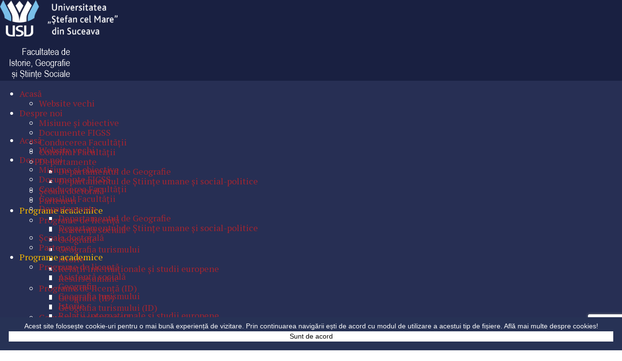

--- FILE ---
content_type: text/html; charset=UTF-8
request_url: https://fig.usv.ro/masterat/
body_size: 28200
content:
<!DOCTYPE html>
<html lang="ro-RO">
<head>
    <meta http-equiv="Content-Type" content="text/html; charset=UTF-8">
    <meta name="viewport" content="width=device-width, initial-scale=1, maximum-scale=1">    <meta http-equiv="X-UA-Compatible" content="IE=Edge">
    <link rel="pingback" href="https://fig.usv.ro/xmlrpc.php">
    
        <script type="text/javascript">
            "use strict";
            var custom_blog_css = "";
            if (document.getElementById("custom_blog_styles")) {
                document.getElementById("custom_blog_styles").innerHTML += custom_blog_css;
            } else if (custom_blog_css !== "") {
                document.head.innerHTML += '<style id="custom_blog_styles" type="text/css">'+custom_blog_css+'</style>';
            }
        </script>
    <meta name='robots' content='index, follow, max-image-preview:large, max-snippet:-1, max-video-preview:-1' />

	<!-- This site is optimized with the Yoast SEO plugin v26.8 - https://yoast.com/product/yoast-seo-wordpress/ -->
	<title>Programe de masterat - Facultatea de Istorie, Geografie și Științe Sociale</title>
	<link rel="canonical" href="https://fig.usv.ro/masterat/" />
	<meta property="og:locale" content="ro_RO" />
	<meta property="og:type" content="article" />
	<meta property="og:title" content="Programe de masterat - Facultatea de Istorie, Geografie și Științe Sociale" />
	<meta property="og:url" content="https://fig.usv.ro/masterat/" />
	<meta property="og:site_name" content="Facultatea de Istorie, Geografie și Științe Sociale" />
	<meta property="article:modified_time" content="2025-07-02T06:53:01+00:00" />
	<meta name="twitter:card" content="summary_large_image" />
	<meta name="twitter:label1" content="Timp estimat pentru citire" />
	<meta name="twitter:data1" content="5 minute" />
	<script type="application/ld+json" class="yoast-schema-graph">{"@context":"https://schema.org","@graph":[{"@type":"WebPage","@id":"https://fig.usv.ro/masterat/","url":"https://fig.usv.ro/masterat/","name":"Programe de masterat - Facultatea de Istorie, Geografie și Științe Sociale","isPartOf":{"@id":"https://fig.usv.ro/#website"},"datePublished":"2020-09-24T07:30:30+00:00","dateModified":"2025-07-02T06:53:01+00:00","breadcrumb":{"@id":"https://fig.usv.ro/masterat/#breadcrumb"},"inLanguage":"ro-RO","potentialAction":[{"@type":"ReadAction","target":["https://fig.usv.ro/masterat/"]}]},{"@type":"BreadcrumbList","@id":"https://fig.usv.ro/masterat/#breadcrumb","itemListElement":[{"@type":"ListItem","position":1,"name":"Home","item":"https://fig.usv.ro/"},{"@type":"ListItem","position":2,"name":"Programe de masterat"}]},{"@type":"WebSite","@id":"https://fig.usv.ro/#website","url":"https://fig.usv.ro/","name":"Facultatea de Istorie, Geografie și Științe Sociale","description":"","potentialAction":[{"@type":"SearchAction","target":{"@type":"EntryPoint","urlTemplate":"https://fig.usv.ro/?s={search_term_string}"},"query-input":{"@type":"PropertyValueSpecification","valueRequired":true,"valueName":"search_term_string"}}],"inLanguage":"ro-RO"}]}</script>
	<!-- / Yoast SEO plugin. -->


<link rel='dns-prefetch' href='//fonts.googleapis.com' />
<link rel='preconnect' href='https://fonts.gstatic.com' crossorigin />
<link rel="alternate" type="application/rss+xml" title="Facultatea de Istorie, Geografie și Științe Sociale &raquo; Flux" href="https://fig.usv.ro/feed/" />
<link rel="alternate" title="oEmbed (JSON)" type="application/json+oembed" href="https://fig.usv.ro/wp-json/oembed/1.0/embed?url=https%3A%2F%2Ffig.usv.ro%2Fmasterat%2F&#038;lang=ro" />
<link rel="alternate" title="oEmbed (XML)" type="text/xml+oembed" href="https://fig.usv.ro/wp-json/oembed/1.0/embed?url=https%3A%2F%2Ffig.usv.ro%2Fmasterat%2F&#038;format=xml&#038;lang=ro" />
<style id='wp-img-auto-sizes-contain-inline-css' type='text/css'>
img:is([sizes=auto i],[sizes^="auto," i]){contain-intrinsic-size:3000px 1500px}
/*# sourceURL=wp-img-auto-sizes-contain-inline-css */
</style>

<style id='wp-emoji-styles-inline-css' type='text/css'>

	img.wp-smiley, img.emoji {
		display: inline !important;
		border: none !important;
		box-shadow: none !important;
		height: 1em !important;
		width: 1em !important;
		margin: 0 0.07em !important;
		vertical-align: -0.1em !important;
		background: none !important;
		padding: 0 !important;
	}
/*# sourceURL=wp-emoji-styles-inline-css */
</style>
<link rel='stylesheet' id='wp-block-library-css' href='https://fig.usv.ro/wp-includes/css/dist/block-library/style.min.css?ver=6.9' type='text/css' media='all' />
<style id='classic-theme-styles-inline-css' type='text/css'>
/*! This file is auto-generated */
.wp-block-button__link{color:#fff;background-color:#32373c;border-radius:9999px;box-shadow:none;text-decoration:none;padding:calc(.667em + 2px) calc(1.333em + 2px);font-size:1.125em}.wp-block-file__button{background:#32373c;color:#fff;text-decoration:none}
/*# sourceURL=/wp-includes/css/classic-themes.min.css */
</style>
<style id='pdfemb-pdf-embedder-viewer-style-inline-css' type='text/css'>
.wp-block-pdfemb-pdf-embedder-viewer{max-width:none}

/*# sourceURL=https://fig.usv.ro/wp-content/plugins/pdf-embedder/block/build/style-index.css */
</style>
<style id='filebird-block-filebird-gallery-style-inline-css' type='text/css'>
ul.filebird-block-filebird-gallery{margin:auto!important;padding:0!important;width:100%}ul.filebird-block-filebird-gallery.layout-grid{display:grid;grid-gap:20px;align-items:stretch;grid-template-columns:repeat(var(--columns),1fr);justify-items:stretch}ul.filebird-block-filebird-gallery.layout-grid li img{border:1px solid #ccc;box-shadow:2px 2px 6px 0 rgba(0,0,0,.3);height:100%;max-width:100%;-o-object-fit:cover;object-fit:cover;width:100%}ul.filebird-block-filebird-gallery.layout-masonry{-moz-column-count:var(--columns);-moz-column-gap:var(--space);column-gap:var(--space);-moz-column-width:var(--min-width);columns:var(--min-width) var(--columns);display:block;overflow:auto}ul.filebird-block-filebird-gallery.layout-masonry li{margin-bottom:var(--space)}ul.filebird-block-filebird-gallery li{list-style:none}ul.filebird-block-filebird-gallery li figure{height:100%;margin:0;padding:0;position:relative;width:100%}ul.filebird-block-filebird-gallery li figure figcaption{background:linear-gradient(0deg,rgba(0,0,0,.7),rgba(0,0,0,.3) 70%,transparent);bottom:0;box-sizing:border-box;color:#fff;font-size:.8em;margin:0;max-height:100%;overflow:auto;padding:3em .77em .7em;position:absolute;text-align:center;width:100%;z-index:2}ul.filebird-block-filebird-gallery li figure figcaption a{color:inherit}

/*# sourceURL=https://fig.usv.ro/wp-content/plugins/filebird/blocks/filebird-gallery/build/style-index.css */
</style>
<style id='global-styles-inline-css' type='text/css'>
:root{--wp--preset--aspect-ratio--square: 1;--wp--preset--aspect-ratio--4-3: 4/3;--wp--preset--aspect-ratio--3-4: 3/4;--wp--preset--aspect-ratio--3-2: 3/2;--wp--preset--aspect-ratio--2-3: 2/3;--wp--preset--aspect-ratio--16-9: 16/9;--wp--preset--aspect-ratio--9-16: 9/16;--wp--preset--color--black: #000000;--wp--preset--color--cyan-bluish-gray: #abb8c3;--wp--preset--color--white: #ffffff;--wp--preset--color--pale-pink: #f78da7;--wp--preset--color--vivid-red: #cf2e2e;--wp--preset--color--luminous-vivid-orange: #ff6900;--wp--preset--color--luminous-vivid-amber: #fcb900;--wp--preset--color--light-green-cyan: #7bdcb5;--wp--preset--color--vivid-green-cyan: #00d084;--wp--preset--color--pale-cyan-blue: #8ed1fc;--wp--preset--color--vivid-cyan-blue: #0693e3;--wp--preset--color--vivid-purple: #9b51e0;--wp--preset--gradient--vivid-cyan-blue-to-vivid-purple: linear-gradient(135deg,rgb(6,147,227) 0%,rgb(155,81,224) 100%);--wp--preset--gradient--light-green-cyan-to-vivid-green-cyan: linear-gradient(135deg,rgb(122,220,180) 0%,rgb(0,208,130) 100%);--wp--preset--gradient--luminous-vivid-amber-to-luminous-vivid-orange: linear-gradient(135deg,rgb(252,185,0) 0%,rgb(255,105,0) 100%);--wp--preset--gradient--luminous-vivid-orange-to-vivid-red: linear-gradient(135deg,rgb(255,105,0) 0%,rgb(207,46,46) 100%);--wp--preset--gradient--very-light-gray-to-cyan-bluish-gray: linear-gradient(135deg,rgb(238,238,238) 0%,rgb(169,184,195) 100%);--wp--preset--gradient--cool-to-warm-spectrum: linear-gradient(135deg,rgb(74,234,220) 0%,rgb(151,120,209) 20%,rgb(207,42,186) 40%,rgb(238,44,130) 60%,rgb(251,105,98) 80%,rgb(254,248,76) 100%);--wp--preset--gradient--blush-light-purple: linear-gradient(135deg,rgb(255,206,236) 0%,rgb(152,150,240) 100%);--wp--preset--gradient--blush-bordeaux: linear-gradient(135deg,rgb(254,205,165) 0%,rgb(254,45,45) 50%,rgb(107,0,62) 100%);--wp--preset--gradient--luminous-dusk: linear-gradient(135deg,rgb(255,203,112) 0%,rgb(199,81,192) 50%,rgb(65,88,208) 100%);--wp--preset--gradient--pale-ocean: linear-gradient(135deg,rgb(255,245,203) 0%,rgb(182,227,212) 50%,rgb(51,167,181) 100%);--wp--preset--gradient--electric-grass: linear-gradient(135deg,rgb(202,248,128) 0%,rgb(113,206,126) 100%);--wp--preset--gradient--midnight: linear-gradient(135deg,rgb(2,3,129) 0%,rgb(40,116,252) 100%);--wp--preset--font-size--small: 13px;--wp--preset--font-size--medium: 20px;--wp--preset--font-size--large: 36px;--wp--preset--font-size--x-large: 42px;--wp--preset--spacing--20: 0.44rem;--wp--preset--spacing--30: 0.67rem;--wp--preset--spacing--40: 1rem;--wp--preset--spacing--50: 1.5rem;--wp--preset--spacing--60: 2.25rem;--wp--preset--spacing--70: 3.38rem;--wp--preset--spacing--80: 5.06rem;--wp--preset--shadow--natural: 6px 6px 9px rgba(0, 0, 0, 0.2);--wp--preset--shadow--deep: 12px 12px 50px rgba(0, 0, 0, 0.4);--wp--preset--shadow--sharp: 6px 6px 0px rgba(0, 0, 0, 0.2);--wp--preset--shadow--outlined: 6px 6px 0px -3px rgb(255, 255, 255), 6px 6px rgb(0, 0, 0);--wp--preset--shadow--crisp: 6px 6px 0px rgb(0, 0, 0);}:where(.is-layout-flex){gap: 0.5em;}:where(.is-layout-grid){gap: 0.5em;}body .is-layout-flex{display: flex;}.is-layout-flex{flex-wrap: wrap;align-items: center;}.is-layout-flex > :is(*, div){margin: 0;}body .is-layout-grid{display: grid;}.is-layout-grid > :is(*, div){margin: 0;}:where(.wp-block-columns.is-layout-flex){gap: 2em;}:where(.wp-block-columns.is-layout-grid){gap: 2em;}:where(.wp-block-post-template.is-layout-flex){gap: 1.25em;}:where(.wp-block-post-template.is-layout-grid){gap: 1.25em;}.has-black-color{color: var(--wp--preset--color--black) !important;}.has-cyan-bluish-gray-color{color: var(--wp--preset--color--cyan-bluish-gray) !important;}.has-white-color{color: var(--wp--preset--color--white) !important;}.has-pale-pink-color{color: var(--wp--preset--color--pale-pink) !important;}.has-vivid-red-color{color: var(--wp--preset--color--vivid-red) !important;}.has-luminous-vivid-orange-color{color: var(--wp--preset--color--luminous-vivid-orange) !important;}.has-luminous-vivid-amber-color{color: var(--wp--preset--color--luminous-vivid-amber) !important;}.has-light-green-cyan-color{color: var(--wp--preset--color--light-green-cyan) !important;}.has-vivid-green-cyan-color{color: var(--wp--preset--color--vivid-green-cyan) !important;}.has-pale-cyan-blue-color{color: var(--wp--preset--color--pale-cyan-blue) !important;}.has-vivid-cyan-blue-color{color: var(--wp--preset--color--vivid-cyan-blue) !important;}.has-vivid-purple-color{color: var(--wp--preset--color--vivid-purple) !important;}.has-black-background-color{background-color: var(--wp--preset--color--black) !important;}.has-cyan-bluish-gray-background-color{background-color: var(--wp--preset--color--cyan-bluish-gray) !important;}.has-white-background-color{background-color: var(--wp--preset--color--white) !important;}.has-pale-pink-background-color{background-color: var(--wp--preset--color--pale-pink) !important;}.has-vivid-red-background-color{background-color: var(--wp--preset--color--vivid-red) !important;}.has-luminous-vivid-orange-background-color{background-color: var(--wp--preset--color--luminous-vivid-orange) !important;}.has-luminous-vivid-amber-background-color{background-color: var(--wp--preset--color--luminous-vivid-amber) !important;}.has-light-green-cyan-background-color{background-color: var(--wp--preset--color--light-green-cyan) !important;}.has-vivid-green-cyan-background-color{background-color: var(--wp--preset--color--vivid-green-cyan) !important;}.has-pale-cyan-blue-background-color{background-color: var(--wp--preset--color--pale-cyan-blue) !important;}.has-vivid-cyan-blue-background-color{background-color: var(--wp--preset--color--vivid-cyan-blue) !important;}.has-vivid-purple-background-color{background-color: var(--wp--preset--color--vivid-purple) !important;}.has-black-border-color{border-color: var(--wp--preset--color--black) !important;}.has-cyan-bluish-gray-border-color{border-color: var(--wp--preset--color--cyan-bluish-gray) !important;}.has-white-border-color{border-color: var(--wp--preset--color--white) !important;}.has-pale-pink-border-color{border-color: var(--wp--preset--color--pale-pink) !important;}.has-vivid-red-border-color{border-color: var(--wp--preset--color--vivid-red) !important;}.has-luminous-vivid-orange-border-color{border-color: var(--wp--preset--color--luminous-vivid-orange) !important;}.has-luminous-vivid-amber-border-color{border-color: var(--wp--preset--color--luminous-vivid-amber) !important;}.has-light-green-cyan-border-color{border-color: var(--wp--preset--color--light-green-cyan) !important;}.has-vivid-green-cyan-border-color{border-color: var(--wp--preset--color--vivid-green-cyan) !important;}.has-pale-cyan-blue-border-color{border-color: var(--wp--preset--color--pale-cyan-blue) !important;}.has-vivid-cyan-blue-border-color{border-color: var(--wp--preset--color--vivid-cyan-blue) !important;}.has-vivid-purple-border-color{border-color: var(--wp--preset--color--vivid-purple) !important;}.has-vivid-cyan-blue-to-vivid-purple-gradient-background{background: var(--wp--preset--gradient--vivid-cyan-blue-to-vivid-purple) !important;}.has-light-green-cyan-to-vivid-green-cyan-gradient-background{background: var(--wp--preset--gradient--light-green-cyan-to-vivid-green-cyan) !important;}.has-luminous-vivid-amber-to-luminous-vivid-orange-gradient-background{background: var(--wp--preset--gradient--luminous-vivid-amber-to-luminous-vivid-orange) !important;}.has-luminous-vivid-orange-to-vivid-red-gradient-background{background: var(--wp--preset--gradient--luminous-vivid-orange-to-vivid-red) !important;}.has-very-light-gray-to-cyan-bluish-gray-gradient-background{background: var(--wp--preset--gradient--very-light-gray-to-cyan-bluish-gray) !important;}.has-cool-to-warm-spectrum-gradient-background{background: var(--wp--preset--gradient--cool-to-warm-spectrum) !important;}.has-blush-light-purple-gradient-background{background: var(--wp--preset--gradient--blush-light-purple) !important;}.has-blush-bordeaux-gradient-background{background: var(--wp--preset--gradient--blush-bordeaux) !important;}.has-luminous-dusk-gradient-background{background: var(--wp--preset--gradient--luminous-dusk) !important;}.has-pale-ocean-gradient-background{background: var(--wp--preset--gradient--pale-ocean) !important;}.has-electric-grass-gradient-background{background: var(--wp--preset--gradient--electric-grass) !important;}.has-midnight-gradient-background{background: var(--wp--preset--gradient--midnight) !important;}.has-small-font-size{font-size: var(--wp--preset--font-size--small) !important;}.has-medium-font-size{font-size: var(--wp--preset--font-size--medium) !important;}.has-large-font-size{font-size: var(--wp--preset--font-size--large) !important;}.has-x-large-font-size{font-size: var(--wp--preset--font-size--x-large) !important;}
:where(.wp-block-post-template.is-layout-flex){gap: 1.25em;}:where(.wp-block-post-template.is-layout-grid){gap: 1.25em;}
:where(.wp-block-term-template.is-layout-flex){gap: 1.25em;}:where(.wp-block-term-template.is-layout-grid){gap: 1.25em;}
:where(.wp-block-columns.is-layout-flex){gap: 2em;}:where(.wp-block-columns.is-layout-grid){gap: 2em;}
:root :where(.wp-block-pullquote){font-size: 1.5em;line-height: 1.6;}
/*# sourceURL=global-styles-inline-css */
</style>
<link rel='stylesheet' id='contact-form-7-css' href='https://fig.usv.ro/wp-content/plugins/contact-form-7/includes/css/styles.css?ver=6.1.4-b-modified-1764662851' type='text/css' media='all' />
<link rel='stylesheet' id='vidbg-frontend-style-css' href='https://fig.usv.ro/wp-content/plugins/video-background/css/pushlabs-vidbg.css?ver=2.7.7-b-modified-1715145636' type='text/css' media='all' />
<link rel='stylesheet' id='wpa-style-css' href='https://fig.usv.ro/wp-content/plugins/wp-accessibility/css/wpa-style.css?ver=2.3.0-b-modified-1769070405' type='text/css' media='all' />
<style id='wpa-style-inline-css' type='text/css'>
:root { --admin-bar-top : 7px; }
/*# sourceURL=wpa-style-inline-css */
</style>
<link rel='stylesheet' id='pojo-a11y-css' href='https://fig.usv.ro/wp-content/plugins/pojo-accessibility/modules/legacy/assets/css/style.min.css?ver=1.0.0-b-modified-1768980057' type='text/css' media='all' />
<link rel='stylesheet' id='gt3-parent-style-css' href='https://fig.usv.ro/wp-content/themes/wizeedu/style.css?ver=1.0.0-b-modified-1755510199' type='text/css' media='screen' />
<link rel='stylesheet' id='default_style-css' href='https://fig.usv.ro/wp-content/themes/wizeedu-child/style.css?b-modified=1609760158&#038;ver=6.9' type='text/css' media='all' />
<link rel='stylesheet' id='font_awesome-css' href='https://fig.usv.ro/wp-content/themes/wizeedu/css/font-awesome.min.css?ver=6.9-b-modified-1755510199' type='text/css' media='all' />
<link rel='stylesheet' id='gt3_theme-css' href='https://fig.usv.ro/wp-content/themes/wizeedu/css/theme.css?ver=6.9-b-modified-1755510200' type='text/css' media='all' />
<link rel='stylesheet' id='gt3_composer-css' href='https://fig.usv.ro/wp-content/themes/wizeedu/css/base_composer.css?ver=6.9-b-modified-1755510199' type='text/css' media='all' />
<style id='gt3_composer-inline-css' type='text/css'>
/* Custom CSS */*{}body,.ecs-event-list .title{font-family:PT Serif;}body {background:#FFFFFF;font-size:16px;line-height:24px;font-weight:400;color: #3c434b;}body .lp-label.lp-label-preview,.single-lp_course .learn-press-course-results-progress .lp-course-progress-heading,.course-meta,.learn-press-content-item-only .navigation.post-navigation .nav-link .meta-nav,body #learn-press-course-curriculum .section-header,body .learn-press-tabs .learn-press-nav-tabs,body ul.learn-press-nav-tabs,body .learn-press-subtabs > li,body .learn-press-user-profile .learn-press-tabs > li,body .learn-press-user-profile .user-basic-info p a,.gt3_course_readmore a,.gt3_course_item .gt3_course_footer,.gt3_course_item .gt3_course_title,.gt3_course_price,.vc_row .vc_progress_bar .vc_single_bar .vc_label,.gt3-page-title.gt3-page-title_small_header h1,.gt3-page-title.gt3-page-title_small_header,.comment-reply-link,.comment_info,.recent_posts_content .listing_meta,.tagcloud a,.widget .calendar_wrap table thead,.widget .calendar_wrap table tfoot,.widget.widget_archive ul li,.widget.widget_categories ul li,.widget.widget_pages ul li,.widget.widget_meta ul li,.widget.widget_recent_comments ul li,.widget.widget_recent_entries ul li,.widget.widget_nav_menu ul li,.blog_post_preview.format-quote .post_media_info,.item-team-member .team-positions,.gt3_practice_list__filter,.isotope-filter,.gt3_course_filter,.single-member-page .team_info h5,.gt3_twitter,.ecs-event-list,.gt3_module_featured_posts .listing_meta,.blog_post_preview .listing_meta,.blog_post_preview .learn_more,.top_header,.main_footer > .top_footer,.main_footer > .copyright,.main_footer .widget-title,.tribe-events-loop .tribe-events-event-meta,.tribe_events .tribe-event-duration,.module_testimonial.type2 .testimonials_title,input[type="submit"],input[type="date"],input[type="email"],input[type="number"],input[type="password"],input[type="search"],input[type="tel"],input[type="text"],input[type="url"],select,textarea,.price_item .shortcode_button,.price_item .item_cost_wrapper h3,.gt3_image_box .gt3_icon_box__title h2,.gt3_image_box .gt3_icon_box__title h3,.gt3_image_box .gt3_icon_box__title h4,.gt3_image_box .gt3_icon_box__title h5,.gt3_image_box .gt3_icon_box__title h6,.gt3_icon_box__link .learn_more,.gt3_practice_list__title,.gt3_practice_list__title a,.gt3_practice_list__link,.wpb_heading.wpb_pie_chart_heading,body.wpb-js-composer .vc_row .vc_tta.vc_general.vc_tta-style-accordion_bordered .vc_tta-panel-title>a span,.stripe_item-title,.countdown-section .countdown-amount,.countdown-period,.icon-box_number,.gt3_module_button,body .lp-tab-sections .section-tab a, body .lp-tab-sections .section-tab span{font-family:Montserrat;}/* Custom Fonts */.learn-press-content-item-only .navigation.post-navigation .nav-link .post-title,h1, h1 span, h1 a,h2, h2 span, h2 a,h3, h3 span, h3 a,h4, h4 span, h4 a,h5, h5 span, h5 a,h6, h6 span, h6 a,.calendar_wrap tbody,.tagcloud a:hover,.vc_tta.vc_general .vc_tta-tab,.price_item-cost,.widget.widget_posts .recent_posts .post_title a{color: #192041;}.learn-press-content-item-only .navigation.post-navigation .nav-link .post-title,h1, h1 span, h1 a,h2, h2 span, h2 a,h3, h3 span, h3 a,h4, h4 span, h4 a,h5, h5 span, h5 a,h6, h6 span, h6 a,.strip_template .strip-item a span,.column1 .item_title a,.index_number,.price_item_btn a,.prev_next_links a b,.shortcode_tab_item_title,.widget.widget_posts .recent_posts li > .recent_posts_content .post_title a,.gt3_twitter .twitt_title{font-family: PT Serif;font-weight: 700}h1, h1 a, h1 span {font-size:36px;line-height:40px;}h2, h2 a, h2 span{font-size:30px;line-height:36px;}body.course-item-popup #learn-press-content-item .course-item-title{font-size:30px !important;line-height:36px !important;;}h3, h3 a, h3 span,.sidepanel .title,.gt3_module_blog:not(.items1) .blogpost_title,.gt3_module_blog:not(.items1) .blogpost_title a{font-size:24px;line-height:26px;}h4, h4 a, h4 span,.prev_next_links a b,body .course-curriculum ul.curriculum-sections .section-header .section-title{font-size:18px;line-height:24px;}h5, h5 a, h5 span {font-family:Montserrat;font-weight:400;font-size:16px;line-height:24px;}h6, h6 a, h6 span {font-family:Montserrat;font-weight:400;font-size:14px;line-height:24px;}.diagram_item .chart,.item_title a ,.contentarea ul,body .vc_pie_chart .vc_pie_chart_value{color:#192041;}.vc_row .vc_progress_bar:not(.vc_progress-bar-color-custom) .vc_single_bar .vc_label:not([style*="color"]) {color: #192041 !important;}/* Theme color */blockquote:before,a,#back_to_top:hover,.top_footer a:hover,.single-lp_course .course-landing-summary .course-price_container,body .learn-press-user-profile .user-basic-info p a,.widget.widget_archive ul li:hover:before,.widget.widget_categories ul li:hover:before,.widget.widget_pages ul li:hover:before,.widget.widget_meta ul li:hover:before,.widget.widget_recent_comments ul li:hover:before,.widget.widget_recent_entries ul li:hover:before,.widget.widget_nav_menu ul li:hover:before,.widget.widget_archive ul li:hover > a,.widget.widget_categories ul li:hover > a,.widget.widget_pages ul li:hover > a,.widget.widget_meta ul li:hover > a,.widget.widget_recent_comments ul li:hover > a,.widget.widget_recent_entries ul li:hover > a,.widget.widget_nav_menu ul li:hover > a,.top_footer .widget.widget_archive ul li > a:hover,.top_footer .widget.widget_categories ul li > a:hover,.top_footer .widget.widget_pages ul li > a:hover,.top_footer .widget.widget_meta ul li > a:hover,.top_footer .widget.widget_recent_comments ul li > a:hover,.top_footer .widget.widget_recent_entries ul li > a:hover,.top_footer .widget.widget_nav_menu ul li > a:hover,.calendar_wrap thead,.gt3_practice_list__image-holder i,.load_more_works:hover,.price_item .shortcode_button:hover,.price_item .shortcode_button.alt,.copyright a:hover,.module_team .team_title .team-positions,.tribe-events-month-event-title a,.module_testimonial.type2 .testimonials-text:before,input[type="submit"],button,.price_item .items_text ul li:before,.price_item.most_popular .item_cost_wrapper h3,.gt3_practice_list__title a:hover,.mc_form_inside #mc_signup_submit:hover,.pre_footer input[type="submit"]:hover,#learn-press-user-profile.lp-user-profile.guest input[type="submit"]:hover,#learn-press-user-profile.lp-user-profile.guest button:hover,body #learn-press-profile-nav .tabs > li ul li.active a,body #learn-press-profile-nav .tabs > li:hover:not(.active) > a,body #learn-press-profile-nav .tabs > li ul li:hover a{color: #A22531;}body #learn-press-course-curriculum .course-item.viewable:before,body .lp-label.lp-label-preview,body .lp-course-progress .lp-progress-bar .lp-progress-value,body .learn-press-tabs .learn-press-nav-tabs .learn-press-nav-tab.active a,body ul.learn-press-nav-tabs .course-nav.active a,body .learn-press-user-profile .user-basic-info p a:hover,body .learn-press-user-profile .learn-press-tabs > li.current > a,body .learn-press-user-profile .learn-press-subtabs > li.current > span,.gt3_course_top_info_bar .learn-press-search-course-form:before,.gt3_course_item .gt3_course_price > .gt3_course_price_triangle:before,.gt3_course_item .gt3_course_price,.pagerblock li a:hover,.pagerblock li a:focus,.learn-press-pagination .page-numbers li a:hover,.learn-press-pagination .page-numbers li a:focus,.price_item .item_cost_wrapper .bg-color,.main_menu_container .menu_item_line,.gt3_practice_list__link:before,.load_more_works,.content-container .vc_progress_bar .vc_single_bar .vc_bar,input[type="submit"]:hover,button:hover,input[type="submit"]:hover,.mc_form_inside #mc_signup_submit,.pre_footer input[type="submit"],#learn-press-user-profile.lp-user-profile.guest input[type="submit"],#learn-press-user-profile.lp-user-profile.guest button,body #learn-press-profile-nav .tabs > li.active > a,body .lp-tab-sections .section-tab.active span,body .lp-list-table thead tr th{background-color: #A22531;}body #course-curriculum-popup #popup-main #popup-header,body.course-item-popup #course-item-content-header,.nivo-directionNav .nivo-prevNav,.nivo-directionNav .nivo-nextNav,.widget_search .search_form:before,.calendar_wrap caption,.widget .calendar_wrap table td#today:before,.price_item .shortcode_button,.price_item .shortcode_button.alt:hover,body .vc_tta.vc_general .vc_tta-tab.vc_active>a,body .vc_tta.vc_tta-tabs .vc_tta-panel.vc_active .vc_tta-panel-heading .vc_tta-panel-title>a,.vc_row .vc_toggle_icon{background: #A22531;}.gt3_module_button a,#back_to_top{border-color: #A22531;background: #A22531;}input[type="submit"],.gt3_submit_wrapper:hover > i{color:#A22531;}body #course-curriculum-popup #popup-main #popup-header,body.course-item-popup #course-item-content-header,body #learn-press-course-curriculum .section-header .meta .collapse:before,body .learn-press-user-profile .user-basic-info p a,.gt3_course_item .gt3_course_price:after,.nivo-directionNav .nivo-prevNav:hover:after,.nivo-directionNav .nivo-nextNav:hover:after,ul.pagerblock li a,ul.pagerblock li span,.learn-press-pagination ul.page-numbers li a,.learn-press-pagination ul.page-numbers li span,.price_item .shortcode_button,.load_more_works,body.wpb-js-composer .vc_row .vc_tta.vc_tta-style-accordion_alternative .vc_tta-controls-icon.vc_tta-controls-icon-plus::before,body.wpb-js-composer .vc_row .vc_tta.vc_tta-style-accordion_alternative .vc_tta-controls-icon.vc_tta-controls-icon-plus::after,body.wpb-js-composer .vc_row .vc_tta.vc_tta-style-accordion_alternative .vc_tta-controls-icon.vc_tta-controls-icon-chevron::before,body.wpb-js-composer .vc_row .vc_tta.vc_tta-style-accordion_alternative .vc_tta-controls-icon.vc_tta-controls-icon-triangle::before,body.wpb-js-composer .vc_row .vc_tta.vc_tta-accordion.vc_tta-style-accordion_solid .vc_tta-controls-icon:before,body.wpb-js-composer .vc_row .vc_tta.vc_tta-accordion.vc_tta-style-accordion_solid .vc_tta-controls-icon:after,body.wpb-js-composer .vc_row .vc_tta.vc_tta-accordion.vc_tta-style-accordion_bordered .vc_tta-controls-icon:before,body.wpb-js-composer .vc_row .vc_tta.vc_tta-accordion.vc_tta-style-accordion_bordered .vc_tta-controls-icon:after,body.wpb-js-composer .vc_row .vc_toggle_accordion_alternative .vc_toggle_icon:before,body.wpb-js-composer .vc_row .vc_toggle_accordion_alternative .vc_toggle_icon:after,body.wpb-js-composer .vc_row .vc_toggle_accordion_solid .vc_toggle_icon:before,body.wpb-js-composer .vc_row .vc_toggle_accordion_solid .vc_toggle_icon:after,body.wpb-js-composer .vc_row .vc_toggle_accordion_bordered .vc_toggle_icon:before,body.wpb-js-composer .vc_row .vc_toggle_accordion_bordered .vc_toggle_icon:after,input[type="submit"],button,body #learn-press-profile-nav .tabs > li:hover:not(.active) > a,body #learn-press-profile-nav .tabs > li ul li:hover a{border-color: #A22531;}.gt3_module_button a:hover {border-color: #A22531;}.isotope-filter a:hover,.isotope-filter a.active,.gt3_practice_list__filter a:hover, .gt3_practice_list__filter a.active,.gt3_course_filter a:hover,.gt3_course_filter a.active{border-bottom-color: #A22531;}.gt3_module_button a:hover,.gt3_module_button a:hover .gt3_btn_icon.fa {color: #A22531;}.widget_nav_menu .menu .menu-item:before,.gt3_icon_box__link a:before,.module_team .view_all_link:before,#tribe-events .tribe-events-button, #tribe-events .tribe-events-button:hover, #tribe_events_filters_wrapper input[type=submit], .tribe-events-button, .tribe-events-button.tribe-active:hover, .tribe-events-button.tribe-inactive, .tribe-events-button:hover, .tribe-events-calendar td.tribe-events-present div[id*=tribe-events-daynum-], .tribe-events-calendar td.tribe-events-present div[id*=tribe-events-daynum-]>a {background-color: #A22531;}.single-member-page .member-icon:hover,.widget_nav_menu .menu .menu-item:hover>a,.single-member-page .team-link:hover,.module_team .view_all_link {color: #A22531;}.module_team .view_all_link:after {border-color: #A22531;}.gt3_course_item .gt3_course_thumbnail:before{background-color: #272F54;}/* menu fonts */.main-menu>ul,.main-menu>div>ul{font-family:PT Serif;font-weight:;line-height:20px;font-size:18px;}/* sub menu styles */.main-menu ul li ul,.main_header .header_search__inner .search_form,.mobile_menu_container{background-color: rgba(39,47,84,1) ;color: #ffffff ;}.main_header .header_search__inner .search_text::-webkit-input-placeholder{color: #ffffff !important;}.main_header .header_search__inner .search_text:-moz-placeholder{color: #ffffff !important;}.main_header .header_search__inner .search_text::-moz-placeholder{color: #ffffff !important;}.main_header .header_search__inner .search_text:-ms-input-placeholder{color: #ffffff !important;}.main_header .header_search .header_search__inner:after,.main-menu > ul > li > ul:before{border-bottom-color: rgba(39,47,84,1) ;}/* blog */.listing_meta a,.post_share > a,.like_count,.likes_block .icon,ul.pagerblock li a,ul.pagerblock li span,.learn-press-pagination ul.page-numbers li a,.learn-press-pagination ul.page-numbers li span,.gt3_module_featured_posts .listing_meta,.gt3_module_featured_posts .listing_meta a,.recent_posts .listing_meta a:hover,.comment-reply-link:hover{color: #3c434b;}.listing_meta a:hover,.blogpost_title a:hover,.post_share:hover > a:before,.gt3_module_featured_posts .listing_meta a:hover,.recent_posts .listing_meta a,.widget.widget_posts .recent_posts li > .recent_posts_content .post_title a:hover{color: #A22531;}.blogpost_title i {color: #A22531;}.learn_more:hover,.module_team .view_all_link:hover {color: #192041;}.module_team .view_all_link:hover:before {background-color: #192041;}.module_team .view_all_link:hover:after {border-color: #192041;}.learn_more span,.gt3_module_title .carousel_arrows a:hover span,.prev_next_links a span i {background: #A22531;}.learn_more span:before,.gt3_module_title .carousel_arrows a:hover span:before,.prev_next_links a span i:before {border-color: #A22531;}.learn_more:hover span,.gt3_module_title .carousel_arrows a span {background: #192041;}.learn_more:hover span:before,.gt3_module_title .carousel_arrows a span:before {border-color: #192041;}.likes_block:hover .icon,.likes_block.already_liked .icon,.isotope-filter a:hover,.isotope-filter a.active,.gt3_course_filter a:hover,.gt3_course_filter a.active{color: #A22531;}.post_media_info,.gt3_course_filter a,.gt3_practice_list__filter,.isotope-filter {color: #192041;}.post_media_info:before{background: #192041;}ul.pagerblock li a.current,ul.pagerblock li span,.learn-press-pagination ul.page-numbers li a.current,.learn-press-pagination ul.page-numbers li span{background: #A22531;}.gt3_module_title .external_link .learn_more {line-height:24px;}.blog_type1 .blog_post_preview:before {background: #192041;}body .learn-press-user-profile .learn-press-tabs > li,body .learn-press-tabs .learn-press-nav-tabs .learn-press-nav-tab,.post_share > a:before,.share_wrap a span {font-size:16px;}ol.commentlist:after {background:#FFFFFF;}h3#reply-title a,.comment_author_says a:hover,.prev_next_links a:hover b,.dropcap,.gt3_custom_text a,.gt3_custom_button i {color: #A22531;}h3#reply-title a:hover,.comment_author_says,.comment_author_says a,.prev_next_links a b {color: #192041;}.main_wrapper ol > li:before,.main-menu>ul>li:hover>a>span,.main-menu>ul>li:hover>a:after,.main-menu ul li ul .menu-item a:hover,.main-menu ul li ul .menu-item.current-menu-item > a,.main-menu ul li.menu-item.current-menu-ancestor > a,.main-menu ul li.menu-item.current-menu-item > a,body.wpb-js-composer .vc_row .vc_tta.vc_tta-accordion.vc_tta-style-classic .vc_tta-controls-icon,.main_wrapper ul li:before,.learn-press-content-item-summary .course-lesson-description ul li:before,.content-item-summary .course-lesson-description ul li:before,.main_footer ul li:before,.gt3_twitter a{color: #F3B600;}body.wpb-js-composer .vc_row .vc_tta.vc_tta-accordion.vc_tta-style-accordion_bordered .vc_tta-controls-icon:not(.vc_tta-controls-icon-chevron):before,body.wpb-js-composer .vc_row .vc_tta.vc_tta-accordion.vc_tta-style-accordion_bordered .vc_tta-controls-icon:not(.vc_tta-controls-icon-chevron):after{border-color: #F3B600;}.stripe_item-divider,.icon-box_number {background-color: #F3B600;}::-moz-selection{background: #A22531;}::selection{background: #A22531;}.sticky_header .logo_container > a,.sticky_header .logo_container > a > img{max-height: 90px !important;}.main_header .sticky_header .header_search{height: 100px !important;}.module_team .team_cover,#tribe-bar-form .tribe-bar-submit input[type=submit],.tribe-events-calendar thead th, #tribe-events-content .tribe-events-calendar .tribe-events-future.tribe-events-has-events div[id*="tribe-events-daynum-"], #tribe-events-content .tribe-events-calendar .tribe-events-future.tribe-events-has-events div[id*="tribe-events-daynum-"] a,.gt3_practice_list__overlay:before,.stripe_item:after,.packery-item .packery_overlay {background-color: #272F54;}#tribe-events-content .tribe-events-tooltip h4, #tribe_events_filters_wrapper .tribe_events_slider_val, .single-tribe_events a.tribe-events-gcal, .single-tribe_events a.tribe-events-ical,.tribe_events .tribe-event-duration {color: #272F54;}input::-webkit-input-placeholder,textarea::-webkit-input-placeholder {color: #192041;}input:-moz-placeholder,textarea:-moz-placeholder { /* Firefox 18- */color: #192041;}input::-moz-placeholder,textarea::-moz-placeholder {/* Firefox 19+ */color: #192041;}input:-ms-input-placeholder,textarea:-ms-input-placeholder {color: #192041;}.top_footer .widget-title,.top_footer .widget.widget_posts .recent_posts li > .recent_posts_content .post_title a,.top_footer .widget.widget_archive ul li > a,.top_footer .widget.widget_categories ul li > a,.top_footer .widget.widget_pages ul li > a,.top_footer .widget.widget_meta ul li > a,.top_footer .widget.widget_recent_comments ul li > a,.top_footer .widget.widget_recent_entries ul li > a,.top_footer strong{color: #fafafa ;}.top_footer{color: #9299a4;}.main_footer .copyright{color: #ffffff;}.toggle-inner, .toggle-inner:before, .toggle-inner:after{background-color:#ffffff;}/* Custom Css */.team_img, .featured_img{width: 300px;height: 300px;}.team-infobox{ display: block;margin-left: 0px;margin-right: auto;}@media (min-width:1201px){.vc_col-sm-7 {width: 30% !important;}}@media (min-width:769px) and (max-width:992px){.vc_col-sm-7 {width: 50% !important;}}@media (min-width:993px) and (max-width:1200px){.vc_col-sm-7 {width: 40% !important;}}.site-title{display:none;}@media (min-width:360px) and (max-width:412px){#tabela td{font-size: 12px;width: 2px !important;}#tabela tr{width: 150px !important;}#tabela table{width:300px !important;margin-bottom: none;}}.single-post .blog_post_media {display: none;}
/*# sourceURL=gt3_composer-inline-css */
</style>
<link rel='stylesheet' id='gt3_responsive-css' href='https://fig.usv.ro/wp-content/themes/wizeedu/css/responsive.css?ver=6.9-b-modified-1755510199' type='text/css' media='all' />
<link rel='stylesheet' id='js_composer_front-css' href='https://fig.usv.ro/wp-content/plugins/js_composer/assets/css/js_composer.min.css?ver=8.6.1-b-modified-1754470410' type='text/css' media='all' />
<link rel='stylesheet' id='bsf-Defaults-css' href='https://fig.usv.ro/wp-content/uploads/sites/5/smile_fonts/Defaults/Defaults.css?ver=3.21.1-b-modified-1698137824' type='text/css' media='all' />
<link rel='stylesheet' id='mpc-massive-style-css' href='https://fig.usv.ro/wp-content/plugins/mpc-massive/assets/css/mpc-styles.css?ver=2.4.8-b-modified-1613467593' type='text/css' media='all' />
<link rel="preload" as="style" href="https://fonts.googleapis.com/css?display=swap&family=PT%20Serif:400,700,400italic,700italic%7CMontserrat:400&#038;ver=1742828436" /><link rel="stylesheet" href="https://fonts.googleapis.com/css?display=swap&family=PT%20Serif:400,700,400italic,700italic%7CMontserrat:400&#038;ver=1742828436" media="print" onload="this.media='all'"><noscript><link rel="stylesheet" href="https://fonts.googleapis.com/css?display=swap&family=PT%20Serif:400,700,400italic,700italic%7CMontserrat:400&#038;ver=1742828436" /></noscript><link rel='stylesheet' id='wpdevelop-bts-css' href='https://fig.usv.ro/wp-content/plugins/booking/vendors/_custom/bootstrap-css/css/bootstrap.css?ver=10.14.13-b-modified-1768547504' type='text/css' media='all' />
<link rel='stylesheet' id='wpdevelop-bts-theme-css' href='https://fig.usv.ro/wp-content/plugins/booking/vendors/_custom/bootstrap-css/css/bootstrap-theme.css?ver=10.14.13-b-modified-1768547504' type='text/css' media='all' />
<link rel='stylesheet' id='wpbc-tippy-popover-css' href='https://fig.usv.ro/wp-content/plugins/booking/vendors/_custom/tippy.js/themes/wpbc-tippy-popover.css?ver=10.14.13-b-modified-1768547504' type='text/css' media='all' />
<link rel='stylesheet' id='wpbc-tippy-times-css' href='https://fig.usv.ro/wp-content/plugins/booking/vendors/_custom/tippy.js/themes/wpbc-tippy-times.css?ver=10.14.13-b-modified-1768547504' type='text/css' media='all' />
<link rel='stylesheet' id='wpbc-material-design-icons-css' href='https://fig.usv.ro/wp-content/plugins/booking/vendors/_custom/material-design-icons/material-design-icons.css?ver=10.14.13-b-modified-1768547504' type='text/css' media='all' />
<link rel='stylesheet' id='wpbc-ui-both-css' href='https://fig.usv.ro/wp-content/plugins/booking/css/wpbc_ui_both.css?ver=10.14.13-b-modified-1768547504' type='text/css' media='all' />
<link rel='stylesheet' id='wpbc-time_picker-css' href='https://fig.usv.ro/wp-content/plugins/booking/css/wpbc_time-selector.css?ver=10.14.13-b-modified-1768547504' type='text/css' media='all' />
<link rel='stylesheet' id='wpbc-time_picker-skin-css' href='https://fig.usv.ro/wp-content/plugins/booking/css/time_picker_skins/grey.css?ver=10.14.13-b-modified-1768547504' type='text/css' media='all' />
<link rel='stylesheet' id='wpbc-client-pages-css' href='https://fig.usv.ro/wp-content/plugins/booking/css/client.css?ver=10.14.13-b-modified-1768547504' type='text/css' media='all' />
<link rel='stylesheet' id='wpbc-all-client-css' href='https://fig.usv.ro/wp-content/plugins/booking/_dist/all/_out/wpbc_all_client.css?ver=10.14.13-b-modified-1768547504' type='text/css' media='all' />
<link rel='stylesheet' id='wpbc-calendar-css' href='https://fig.usv.ro/wp-content/plugins/booking/css/calendar.css?ver=10.14.13-b-modified-1768547504' type='text/css' media='all' />
<link rel='stylesheet' id='wpbc-calendar-skin-css' href='https://fig.usv.ro/wp-content/plugins/booking/css/skins/traditional.css?ver=10.14.13-b-modified-1768547504' type='text/css' media='all' />
<link rel='stylesheet' id='wpbc-flex-timeline-css' href='https://fig.usv.ro/wp-content/plugins/booking/core/timeline/v2/_out/timeline_v2.1.css?ver=10.14.13-b-modified-1768547504' type='text/css' media='all' />
<!--n2css--><script data-cfasync="false" type="text/javascript" src="https://fig.usv.ro/wp-includes/js/jquery/jquery.min.js?ver=3.7.1" id="jquery-core-js"></script>
<script data-cfasync="false" type="text/javascript" src="https://fig.usv.ro/wp-includes/js/jquery/jquery-migrate.min.js?ver=3.4.1" id="jquery-migrate-js"></script>
<script type="text/javascript" src="https://fig.usv.ro/wp-content/themes/wizeedu/js/waypoint.js?ver=6.9-b-modified-1755510200" id="gt3_waypoint_js-js"></script>
<script></script><link rel="https://api.w.org/" href="https://fig.usv.ro/wp-json/" /><link rel="alternate" title="JSON" type="application/json" href="https://fig.usv.ro/wp-json/wp/v2/pages/2585" /><link rel="EditURI" type="application/rsd+xml" title="RSD" href="https://fig.usv.ro/xmlrpc.php?rsd" />
<meta name="generator" content="WordPress 6.9" />
<link rel='shortlink' href='https://fig.usv.ro/?p=2585' />
<meta name="generator" content="Redux 4.3.24" /><style type="text/css">
#pojo-a11y-toolbar .pojo-a11y-toolbar-toggle a{ background-color: #4054b2;	color: #ffffff;}
#pojo-a11y-toolbar .pojo-a11y-toolbar-overlay, #pojo-a11y-toolbar .pojo-a11y-toolbar-overlay ul.pojo-a11y-toolbar-items.pojo-a11y-links{ border-color: #4054b2;}
body.pojo-a11y-focusable a:focus{ outline-style: solid !important;	outline-width: 1px !important;	outline-color: #FF0000 !important;}
#pojo-a11y-toolbar{ top: 100px !important;}
#pojo-a11y-toolbar .pojo-a11y-toolbar-overlay{ background-color: #ffffff;}
#pojo-a11y-toolbar .pojo-a11y-toolbar-overlay ul.pojo-a11y-toolbar-items li.pojo-a11y-toolbar-item a, #pojo-a11y-toolbar .pojo-a11y-toolbar-overlay p.pojo-a11y-toolbar-title{ color: #333333;}
#pojo-a11y-toolbar .pojo-a11y-toolbar-overlay ul.pojo-a11y-toolbar-items li.pojo-a11y-toolbar-item a.active{ background-color: #4054b2;	color: #ffffff;}
@media (max-width: 767px) { #pojo-a11y-toolbar { top: 50px !important; } }</style><meta name="generator" content="Elementor 3.34.2; features: e_font_icon_svg, additional_custom_breakpoints; settings: css_print_method-external, google_font-enabled, font_display-auto">
			<style>
				.e-con.e-parent:nth-of-type(n+4):not(.e-lazyloaded):not(.e-no-lazyload),
				.e-con.e-parent:nth-of-type(n+4):not(.e-lazyloaded):not(.e-no-lazyload) * {
					background-image: none !important;
				}
				@media screen and (max-height: 1024px) {
					.e-con.e-parent:nth-of-type(n+3):not(.e-lazyloaded):not(.e-no-lazyload),
					.e-con.e-parent:nth-of-type(n+3):not(.e-lazyloaded):not(.e-no-lazyload) * {
						background-image: none !important;
					}
				}
				@media screen and (max-height: 640px) {
					.e-con.e-parent:nth-of-type(n+2):not(.e-lazyloaded):not(.e-no-lazyload),
					.e-con.e-parent:nth-of-type(n+2):not(.e-lazyloaded):not(.e-no-lazyload) * {
						background-image: none !important;
					}
				}
			</style>
			<meta name="generator" content="Powered by WPBakery Page Builder - drag and drop page builder for WordPress."/>
<link rel="icon" href="https://fig.usv.ro/wp-content/uploads/sites/5/2020/06/cropped-favicon-USV-32x32.png" sizes="32x32" />
<link rel="icon" href="https://fig.usv.ro/wp-content/uploads/sites/5/2020/06/cropped-favicon-USV-192x192.png" sizes="192x192" />
<link rel="apple-touch-icon" href="https://fig.usv.ro/wp-content/uploads/sites/5/2020/06/cropped-favicon-USV-180x180.png" />
<meta name="msapplication-TileImage" content="https://fig.usv.ro/wp-content/uploads/sites/5/2020/06/cropped-favicon-USV-270x270.png" />
<style id="wizeedu-dynamic-css" title="dynamic-css" class="redux-options-output">.gt3-footer{padding-top:70px;padding-right:0px;padding-bottom:70px;padding-left:0px;}</style><script type='text/javascript'>
jQuery(document).ready(function(){
    responsiveVoice.setDefaultVoice('Romanian Female');
    jQuery('a').hover(function(){
       if(jQuery('.pojo-a11y-toolbar-link').attr('tabindex') == 0)
        responsiveVoice.speak(jQuery(this).text());
    });
});
</script>
<!-- Cod text-to-speech -->
<script src="https://code.responsivevoice.org/responsivevoice.js?key=Qj4GbiuU">
</script>
<!-- Google tag (gtag.js) -->
<script async src="https://www.googletagmanager.com/gtag/js?id=G-GJQVYGJYLN"></script>
<script>
  window.dataLayer = window.dataLayer || [];
  function gtag(){dataLayer.push(arguments);}
  gtag('js', new Date());

  gtag('config', 'G-GJQVYGJYLN');
</script><style type="text/css" data-type="vc_shortcodes-custom-css">.vc_custom_1600774215209{padding-top: 30px !important;padding-bottom: 30px !important;}</style><noscript><style> .wpb_animate_when_almost_visible { opacity: 1; }</style></noscript><link rel="stylesheet" href="/wp-content/themes/wizeedu-child/custom.css">
    <link rel="stylesheet" href="/custom.css">
<!-- Global site tag (gtag.js) - Google Analytics -->
<script async src="https://www.googletagmanager.com/gtag/js?id=UA-109930104-1"></script>
<script>
  window.dataLayer = window.dataLayer || [];
  function gtag(){dataLayer.push(arguments);}
  gtag('js', new Date());

  gtag('config', 'UA-109930104-1');
</script>
    <link type="application/opensearchdescription+xml" rel="search" href="osd.xml"/>
</head>

<body class="wp-singular page-template-default page page-id-2585 wp-theme-wizeedu wp-child-theme-wizeedu-child wpb-js-composer js-comp-ver-8.6.1 vc_responsive elementor-default elementor-kit-15910" data-theme-color="#A22531">
    <div id="loading" style="background-color:#272f54;"><div id="loading-center"><div id="loading-center-absolute"><div class="object" id="object_one" style="background-color:#ffffff;"></div><div class="object" id="object_two" style="background-color:#ffffff;"></div><div class="object" id="object_three" style="background-color:#ffffff;"></div><div class="object" id="object_four" style="background-color:#ffffff;"></div></div></div></div><header class='main_header' style="background-color: rgba(39,47,84,1);color: #ffffff;"><div class='top_header_wrapper' style="background-color: rgba(25,32,65,1);color: #ffffff;"><div class='container'><div class='top_header'><div class='top_header_left header_bar'><div class='wrapper'><p><a href="https://www.usv.ro"><img class="alignnone" src="https://fig.usv.ro/wp-content/uploads/sites/5/2025/03/sigla_standard-orizontal_fond-inchis.png" alt="" width="242" height="75" /></a></p></div></div><div class='top_header_right header_bar'><div class='wrapper'><p><a href="https://fig.usv.ro"><img class="alignnone" src="https://fig.usv.ro/wp-content/uploads/sites/5/2024/09/FIGSS.png" alt="" width="150" height="75" /></a></p></div></div></div></div></div><div class='bottom_header_wrapper'><div class='container'><div class='bottom_header' style="height:96px;"><div class='Leftalignside header_side'><div class='header_side_container'><div class='logo_container'><a href='https://fig.usv.ro/' style="max-height:86.4px;"><h1 class="site-title">Facultatea de Istorie, Geografie și Științe Sociale</h1></a></div></div></div><div class='Centeralignside header_side'><div class='header_side_container'><nav class='main-menu main_menu_container'><ul id="menu-main-menu" class="menu"><li id="menu-item-2068" class="menu-item menu-item-type-custom menu-item-object-custom menu-item-home menu-item-has-children menu-item-2068"><a href="https://fig.usv.ro/"><span>Acasă</span></a>
<ul class="sub-menu">
	<li id="menu-item-3297" class="menu-item menu-item-type-custom menu-item-object-custom menu-item-3297"><a href="http://atlas.usv.ro/www/usv/"><span>Website vechi</span></a></li>
</ul>
</li>
<li id="menu-item-2302" class="menu-item menu-item-type-post_type menu-item-object-page menu-item-has-children menu-item-2302"><a href="https://fig.usv.ro/despre-noi/"><span>Despre noi</span></a>
<ul class="sub-menu">
	<li id="menu-item-2510" class="menu-item menu-item-type-post_type menu-item-object-page menu-item-2510"><a href="https://fig.usv.ro/misiune/"><span>Misiune și obiective</span></a></li>
	<li id="menu-item-5677" class="menu-item menu-item-type-post_type menu-item-object-page menu-item-5677"><a href="https://fig.usv.ro/documente-fig/"><span>Documente FIGSS</span></a></li>
	<li id="menu-item-2449" class="menu-item menu-item-type-post_type menu-item-object-page menu-item-2449"><a href="https://fig.usv.ro/conducere/"><span>Conducerea Facultății</span></a></li>
	<li id="menu-item-2430" class="menu-item menu-item-type-post_type menu-item-object-page menu-item-2430"><a href="https://fig.usv.ro/consiliul-facultatii/"><span>Consiliul Facultății</span></a></li>
	<li id="menu-item-2486" class="menu-item menu-item-type-post_type menu-item-object-page menu-item-has-children menu-item-2486"><a href="https://fig.usv.ro/departamente/"><span>Departamente</span></a>
	<ul class="sub-menu">
		<li id="menu-item-2405" class="menu-item menu-item-type-post_type menu-item-object-page menu-item-2405"><a href="https://fig.usv.ro/departament-geografie/"><span>Departamentul de Geografie</span></a></li>
		<li id="menu-item-2404" class="menu-item menu-item-type-post_type menu-item-object-page menu-item-2404"><a href="https://fig.usv.ro/departamentul-de-stiinte-umane-si-social-politice/"><span>Departamentul de Științe umane și social-politice</span></a></li>
	</ul>
</li>
	<li id="menu-item-3159" class="menu-item menu-item-type-post_type menu-item-object-page menu-item-3159"><a href="https://fig.usv.ro/scoala-doctorala/"><span>Școala doctorală</span></a></li>
	<li id="menu-item-2838" class="menu-item menu-item-type-custom menu-item-object-custom menu-item-2838"><a href="https://fig.usv.ro/acorduri-de-parteneriat-si-protocoale-de-colaborare/"><span>Parteneri</span></a></li>
</ul>
</li>
<li id="menu-item-1569" class="menu-item menu-item-type-post_type menu-item-object-page current-menu-ancestor current-menu-parent current_page_parent current_page_ancestor menu-item-has-children menu-item-1569"><a href="https://fig.usv.ro/didactic/"><span>Programe academice</span></a>
<ul class="sub-menu">
	<li id="menu-item-2574" class="menu-item menu-item-type-post_type menu-item-object-page menu-item-has-children menu-item-2574"><a href="https://fig.usv.ro/licenta/"><span>Programe de licență</span></a>
	<ul class="sub-menu">
		<li id="menu-item-2635" class="menu-item menu-item-type-post_type menu-item-object-page menu-item-2635"><a href="https://fig.usv.ro/asistenta-sociala/"><span>Asistență socială</span></a></li>
		<li id="menu-item-2637" class="menu-item menu-item-type-post_type menu-item-object-page menu-item-2637"><a href="https://fig.usv.ro/geografie/"><span>Geografie</span></a></li>
		<li id="menu-item-2636" class="menu-item menu-item-type-post_type menu-item-object-page menu-item-2636"><a href="https://fig.usv.ro/geografia-turismului/"><span>Geografia turismului</span></a></li>
		<li id="menu-item-2609" class="menu-item menu-item-type-post_type menu-item-object-page menu-item-2609"><a href="https://fig.usv.ro/istorie/"><span>Istorie</span></a></li>
		<li id="menu-item-2633" class="menu-item menu-item-type-post_type menu-item-object-page menu-item-2633"><a href="https://fig.usv.ro/relatii-internationale/"><span>Relații internaționale și studii europene</span></a></li>
		<li id="menu-item-2632" class="menu-item menu-item-type-post_type menu-item-object-page menu-item-2632"><a href="https://fig.usv.ro/resurse-umane/"><span>Resurse umane</span></a></li>
	</ul>
</li>
	<li id="menu-item-2901" class="menu-item menu-item-type-post_type menu-item-object-page menu-item-has-children menu-item-2901"><a href="https://fig.usv.ro/programe-de-licenta-id/"><span>Programe de licență (ID)</span></a>
	<ul class="sub-menu">
		<li id="menu-item-2899" class="menu-item menu-item-type-post_type menu-item-object-page menu-item-2899"><a href="https://fig.usv.ro/geografie-id/"><span>Geografie (ID)</span></a></li>
		<li id="menu-item-2900" class="menu-item menu-item-type-post_type menu-item-object-page menu-item-2900"><a href="https://fig.usv.ro/geografia-turismului-id/"><span>Geografia turismului (ID)</span></a></li>
	</ul>
</li>
	<li id="menu-item-2849" class="menu-item menu-item-type-post_type menu-item-object-page menu-item-has-children menu-item-2849"><a href="https://fig.usv.ro/conversie-profesionala/"><span>Conversie profesională</span></a>
	<ul class="sub-menu">
		<li id="menu-item-2855" class="menu-item menu-item-type-post_type menu-item-object-page menu-item-2855"><a href="https://fig.usv.ro/cv-istorie/"><span>Istorie</span></a></li>
		<li id="menu-item-5298" class="menu-item menu-item-type-post_type menu-item-object-page menu-item-5298"><a href="https://fig.usv.ro/cv-filosofie/"><span>Filosofie (conversie profesională)</span></a></li>
	</ul>
</li>
	<li id="menu-item-2591" class="menu-item menu-item-type-post_type menu-item-object-page current-menu-item page_item page-item-2585 current_page_item menu-item-has-children menu-item-2591"><a href="https://fig.usv.ro/masterat/" aria-current="page"><span>Programe de masterat</span></a>
	<ul class="sub-menu">
		<li id="menu-item-2741" class="menu-item menu-item-type-post_type menu-item-object-page menu-item-2741"><a href="https://fig.usv.ro/gispt/"><span>G.I.S. și planificare teritorială</span></a></li>
		<li id="menu-item-2747" class="menu-item menu-item-type-post_type menu-item-object-page menu-item-2747"><a href="https://fig.usv.ro/mrict/"><span>Managementul relațiilor internaționale și al cooperării transfrontaliere</span></a></li>
		<li id="menu-item-6987" class="menu-item menu-item-type-post_type menu-item-object-page menu-item-6987"><a href="https://fig.usv.ro/managementul-serviciilor-sociale-si-de-securitate-comunitara/"><span>Managementul serviciilor sociale și de securitate comunitară</span></a></li>
		<li id="menu-item-2740" class="menu-item menu-item-type-post_type menu-item-object-page menu-item-2740"><a href="https://fig.usv.ro/tdr/"><span>Turism și dezvoltare regională</span></a></li>
		<li id="menu-item-4882" class="menu-item menu-item-type-post_type menu-item-object-page menu-item-4882"><a href="https://fig.usv.ro/ipis/"><span>Istorie: permanenţe, interferenţe şi schimbare</span></a></li>
		<li id="menu-item-4883" class="menu-item menu-item-type-post_type menu-item-object-page menu-item-4883"><a href="https://fig.usv.ro/eaaeo/"><span>Etică aplicată şi auditul eticii în organizaţii</span></a></li>
	</ul>
</li>
	<li id="menu-item-2751" class="menu-item menu-item-type-custom menu-item-object-custom menu-item-2751"><a href="https://usv.ro/academic/csud/doctorat-2/"><span>Doctorat</span></a></li>
	<li id="menu-item-2776" class="menu-item menu-item-type-custom menu-item-object-custom menu-item-2776"><a href="https://fig.usv.ro/wp-content/uploads/sites/5/2025/07/FIGSS-Responsabili-programe-studiu.pdf"><span>Responsabili de programe</span></a></li>
</ul>
</li>
<li id="menu-item-27" class="menu-item menu-item-type-custom menu-item-object-custom menu-item-27"><a href="/admitere"><span>Admitere</span></a></li>
<li id="menu-item-2911" class="menu-item menu-item-type-custom menu-item-object-custom menu-item-has-children menu-item-2911"><a href="#"><span>Studenți</span></a>
<ul class="sub-menu">
	<li id="menu-item-2676" class="menu-item menu-item-type-post_type menu-item-object-page menu-item-2676"><a href="https://fig.usv.ro/avizier/"><span>Anunțuri</span></a></li>
	<li id="menu-item-19248" class="menu-item menu-item-type-post_type menu-item-object-page menu-item-19248"><a href="https://fig.usv.ro/structura-anului-universitar-2025-2026/"><span>Structura anului universitar 2025-2026</span></a></li>
	<li id="menu-item-19331" class="menu-item menu-item-type-post_type menu-item-object-page menu-item-19331"><a href="https://fig.usv.ro/indrumatori-de-an-2025-2026/"><span>Îndrumători de an (2025-2026)</span></a></li>
	<li id="menu-item-2533" class="menu-item menu-item-type-custom menu-item-object-custom menu-item-2533"><a href="https://orar.usv.ro/"><span>Orare</span></a></li>
	<li id="menu-item-7886" class="menu-item menu-item-type-custom menu-item-object-custom menu-item-7886"><a href="https://actestudii.usv.ro/programare-online-acte-de-studii/"><span>Programare online &#8211; eliberare acte de studii</span></a></li>
	<li id="menu-item-2544" class="menu-item menu-item-type-custom menu-item-object-custom menu-item-2544"><a href="https://fig.usv.ro/wp-content/uploads/sites/5/2025/11/Criterii-burse-2025-2026.pdf"><span>Criterii specifice burse</span></a></li>
	<li id="menu-item-2878" class="menu-item menu-item-type-post_type menu-item-object-page menu-item-2878"><a href="https://fig.usv.ro/situatia-scolara/"><span>Situația școlară</span></a></li>
	<li id="menu-item-2066" class="menu-item menu-item-type-custom menu-item-object-custom menu-item-2066"><a href="https://relint.usv.ro/erasmus-students/outgoing-mobilities/mobilitati-cu-tari-participante-la-program/"><span>Mobilități Erasmus</span></a></li>
	<li id="menu-item-2910" class="menu-item menu-item-type-post_type menu-item-object-page menu-item-2910"><a href="https://fig.usv.ro/invatamant-la-distanta/"><span>Învățământ la distanță</span></a></li>
	<li id="menu-item-3215" class="menu-item menu-item-type-post_type menu-item-object-page menu-item-3215"><a href="https://fig.usv.ro/taxe-de-scolarizare/"><span>Taxe de școlarizare</span></a></li>
	<li id="menu-item-2762" class="menu-item menu-item-type-custom menu-item-object-custom menu-item-has-children menu-item-2762"><a><span>Finalizare studii</span></a>
	<ul class="sub-menu">
		<li id="menu-item-11905" class="menu-item menu-item-type-post_type menu-item-object-page menu-item-11905"><a href="https://fig.usv.ro/lucrari-licenta-absolvire-disertatie/"><span>Listă lucrări licență/absolvire/disertație</span></a></li>
		<li id="menu-item-2761" class="menu-item menu-item-type-post_type menu-item-object-page menu-item-2761"><a href="https://fig.usv.ro/metodologie-licenta-absolvire-disertatie/"><span>Metodologie licență/absolvire/disertație</span></a></li>
		<li id="menu-item-5075" class="menu-item menu-item-type-post_type menu-item-object-page menu-item-5075"><a href="https://fig.usv.ro/comisii-examen-finalizare-studii-licenta-si-disertatie/"><span>Comisii examen finalizare studii Licenta si Disertatie, sesiunile iulie, septembrie 2025 și februarie 2026</span></a></li>
		<li id="menu-item-2760" class="menu-item menu-item-type-post_type menu-item-object-page menu-item-2760"><a href="https://fig.usv.ro/indrumar/"><span>Îndrumar privind redactarea și prezentarea lucrării de licență</span></a></li>
	</ul>
</li>
	<li id="menu-item-3526" class="menu-item menu-item-type-custom menu-item-object-custom menu-item-3526"><a href="http://atlas.usv.ro/www/usv/pdf/ghidul_studentului.pdf"><span>Ghidul studentului</span></a></li>
	<li id="menu-item-2540" class="menu-item menu-item-type-post_type menu-item-object-page menu-item-2540"><a href="https://fig.usv.ro/regulamente/"><span>Regulamente</span></a></li>
	<li id="menu-item-5631" class="menu-item menu-item-type-post_type menu-item-object-page menu-item-5631"><a href="https://fig.usv.ro/raport-de-evaluare-a-cadrelor-didactice/"><span>Raport de evaluare a cadrelor didactice</span></a></li>
</ul>
</li>
<li id="menu-item-2872" class="menu-item menu-item-type-post_type menu-item-object-page menu-item-has-children menu-item-2872"><a href="https://fig.usv.ro/informatii-generale/"><span>Cercetare</span></a>
<ul class="sub-menu">
	<li id="menu-item-6511" class="menu-item menu-item-type-custom menu-item-object-custom menu-item-has-children menu-item-6511"><a href="#"><span>Centre de cercetare</span></a>
	<ul class="sub-menu">
		<li id="menu-item-20584" class="menu-item menu-item-type-post_type menu-item-object-page menu-item-20584"><a href="https://fig.usv.ro/centre-of-interdisciplinary-studies-carpathica/"><span>Centrul de Studii Interdisciplinare CARPATHICA</span></a></li>
		<li id="menu-item-6512" class="menu-item menu-item-type-post_type menu-item-object-page menu-item-6512"><a href="https://fig.usv.ro/centrul-de-cooperare-transfrontaliera/"><span>Centrul de Cooperare Transfrontalieră</span></a></li>
		<li id="menu-item-18140" class="menu-item menu-item-type-post_type menu-item-object-page menu-item-18140"><a href="https://fig.usv.ro/cga/"><span>Centrul de Cercetare de Geografie Aplicată</span></a></li>
	</ul>
</li>
	<li id="menu-item-6614" class="menu-item menu-item-type-custom menu-item-object-custom menu-item-has-children menu-item-6614"><a href="#"><span>Manifestări ştiinţifice</span></a>
	<ul class="sub-menu">
		<li id="menu-item-6615" class="menu-item menu-item-type-post_type menu-item-object-page menu-item-6615"><a href="https://fig.usv.ro/simpozionul-international-calitatea-mediului-si-utilizarea-terenurilor/"><span>Simpozionul Internaţional Calitatea Mediului şi Utilizarea Terenurilor</span></a></li>
		<li id="menu-item-6725" class="menu-item menu-item-type-post_type menu-item-object-page menu-item-6725"><a href="https://fig.usv.ro/conferinta-stiintifica-internationala-atmosfera-si-hidrosfera-2024/"><span>Conferința științifică internațională Atmosfera și Hidrosfera – 2024</span></a></li>
		<li id="menu-item-6927" class="menu-item menu-item-type-post_type menu-item-object-page menu-item-6927"><a href="https://fig.usv.ro/simpozionul-international-al-studentilor-geografi/"><span>Simpozionul Internațional al Studenților Geografi</span></a></li>
		<li id="menu-item-18744" class="menu-item menu-item-type-post_type menu-item-object-page menu-item-18744"><a href="https://fig.usv.ro/gis-aplicat-in-climatologie/"><span>GIS aplicat în Climatologia regională, bioclimatologie, topoclimatologie și microclimatologie</span></a></li>
		<li id="menu-item-29" class="menu-item menu-item-type-custom menu-item-object-custom menu-item-29"><a href="https://fig.usv.ro/evenimente/"><span>Evenimente</span></a></li>
	</ul>
</li>
	<li id="menu-item-1552" class="menu-item menu-item-type-post_type menu-item-object-post menu-item-has-children menu-item-1552"><a href="https://fig.usv.ro/?p=331"><span>Reviste</span></a>
	<ul class="sub-menu">
		<li id="menu-item-2408" class="menu-item menu-item-type-custom menu-item-object-custom menu-item-2408"><a href="http://www.apshus.usv.ro/"><span>Annals of Philosophy, Social and Human Disciplines</span></a></li>
		<li id="menu-item-2407" class="menu-item menu-item-type-custom menu-item-object-custom menu-item-2407"><a href="http://codrulcosminului.usv.ro/"><span>Codrul Cosminului</span></a></li>
		<li id="menu-item-2406" class="menu-item menu-item-type-custom menu-item-object-custom menu-item-2406"><a href="http://georeview.ro/ojs/index.php/revista"><span>Georeview</span></a></li>
	</ul>
</li>
	<li id="menu-item-3111" class="menu-item menu-item-type-post_type menu-item-object-page menu-item-3111"><a href="https://fig.usv.ro/proiecte/"><span>Proiecte</span></a></li>
	<li id="menu-item-6378" class="menu-item menu-item-type-custom menu-item-object-custom menu-item-has-children menu-item-6378"><a><span>Resurse</span></a>
	<ul class="sub-menu">
		<li id="menu-item-6775" class="menu-item menu-item-type-custom menu-item-object-custom menu-item-6775"><a href="https://experience.arcgis.com/experience/5bb636b836bf46ad98adf33b59e25d64/"><span>Arhiva cartografică</span></a></li>
		<li id="menu-item-6380" class="menu-item menu-item-type-post_type menu-item-object-page menu-item-6380"><a href="https://fig.usv.ro/software/"><span>Licenţe software</span></a></li>
		<li id="menu-item-6379" class="menu-item menu-item-type-custom menu-item-object-custom menu-item-6379"><a href="http://usv.maps.arcgis.com"><span>Geoportal USV</span></a></li>
	</ul>
</li>
	<li id="menu-item-8711" class="menu-item menu-item-type-post_type menu-item-object-page menu-item-8711"><a href="https://fig.usv.ro/proiect-erasmus-rent/"><span>Proiect Erasmus+ RENT</span></a></li>
	<li id="menu-item-19254" class="menu-item menu-item-type-post_type menu-item-object-page menu-item-19254"><a href="https://fig.usv.ro/proiect-lifeced/"><span>Proiect LIFECED</span></a></li>
	<li id="menu-item-19167" class="menu-item menu-item-type-post_type menu-item-object-page menu-item-19167"><a href="https://fig.usv.ro/proiect-univer-u-vi/"><span>Proiect UNIV.E.R-U+VI</span></a></li>
	<li id="menu-item-6796" class="menu-item menu-item-type-post_type menu-item-object-page menu-item-6796"><a href="https://fig.usv.ro/proiect-rose-scoala-de-vara-risego-2024/"><span>Școala de vară RISEGO – 2024</span></a></li>
	<li id="menu-item-6503" class="menu-item menu-item-type-custom menu-item-object-custom menu-item-6503"><a href="https://fig.usv.ro/wp-content/uploads/sites/5/2023/02/JCR-2021.xlsx"><span>JCR 2021</span></a></li>
</ul>
</li>
<li id="menu-item-2067" class="menu-item menu-item-type-custom menu-item-object-custom menu-item-has-children menu-item-2067"><a><span>Perfecționare</span></a>
<ul class="sub-menu">
	<li id="menu-item-2700" class="menu-item menu-item-type-post_type menu-item-object-page menu-item-2700"><a href="https://fig.usv.ro/gradul-1/"><span>Gradul I</span></a></li>
	<li id="menu-item-2699" class="menu-item menu-item-type-post_type menu-item-object-page menu-item-2699"><a href="https://fig.usv.ro/gradul-2/"><span>Gradul II</span></a></li>
</ul>
</li>
<li id="menu-item-4590" class="menu-item menu-item-type-post_type menu-item-object-page menu-item-has-children menu-item-4590"><a href="https://fig.usv.ro/invatamant-la-distanta-2/"><span>Învăţământ la distanţă</span></a>
<ul class="sub-menu">
	<li id="menu-item-4608" class="menu-item menu-item-type-custom menu-item-object-custom menu-item-4608"><a href="https://fig.usv.ro/invatamant-la-distanta/"><span>GENERALITĂŢI</span></a></li>
	<li id="menu-item-4611" class="menu-item menu-item-type-custom menu-item-object-custom menu-item-has-children menu-item-4611"><a href="#"><span>Programe de Studii</span></a>
	<ul class="sub-menu">
		<li id="menu-item-4824" class="menu-item menu-item-type-post_type menu-item-object-page menu-item-4824"><a href="https://fig.usv.ro/geografie-id/"><span>Geografie (ID)</span></a></li>
		<li id="menu-item-4823" class="menu-item menu-item-type-post_type menu-item-object-page menu-item-4823"><a href="https://fig.usv.ro/geografia-turismului-id/"><span>Geografia turismului (ID)</span></a></li>
	</ul>
</li>
	<li id="menu-item-4952" class="menu-item menu-item-type-post_type menu-item-object-page menu-item-4952"><a href="https://fig.usv.ro/orar-id-g-gt/"><span>ORAR ID</span></a></li>
	<li id="menu-item-4627" class="menu-item menu-item-type-post_type menu-item-object-page menu-item-4627"><a href="https://fig.usv.ro/biblioteca-virtuala/"><span>Biblioteca Virtuală</span></a></li>
	<li id="menu-item-4613" class="menu-item menu-item-type-custom menu-item-object-custom menu-item-4613"><a href="https://fig.usv.ro/admitere/"><span>Admitere FIG</span></a></li>
	<li id="menu-item-19247" class="menu-item menu-item-type-post_type menu-item-object-page menu-item-19247"><a href="https://fig.usv.ro/structura-anului-universitar-2025-2026/"><span>Structura anului universitar 2025-2026</span></a></li>
	<li id="menu-item-4614" class="menu-item menu-item-type-custom menu-item-object-custom menu-item-4614"><a href="https://fig.usv.ro/ghiduri/"><span>GHIDURI</span></a></li>
	<li id="menu-item-4656" class="menu-item menu-item-type-post_type menu-item-object-page menu-item-4656"><a href="https://fig.usv.ro/materiale-publicitare-id/"><span>Materiale publicitare ID</span></a></li>
	<li id="menu-item-4620" class="menu-item menu-item-type-post_type menu-item-object-page menu-item-4620"><a href="https://fig.usv.ro/pagina-anunturi/"><span>Anunturi Facultatea de Istorie, Geografie și Științe Sociale</span></a></li>
	<li id="menu-item-4617" class="menu-item menu-item-type-custom menu-item-object-custom menu-item-has-children menu-item-4617"><a href="#"><span>Absolvire / Finalizare studii</span></a>
	<ul class="sub-menu">
		<li id="menu-item-4652" class="menu-item menu-item-type-custom menu-item-object-custom menu-item-4652"><a href="https://fig.usv.ro/metodologie-licenta-absolvire-disertatie/"><span>Metodologie examen de licență</span></a></li>
		<li id="menu-item-4653" class="menu-item menu-item-type-custom menu-item-object-custom menu-item-4653"><a href="https://fig.usv.ro/indrumar/"><span>Îndrumar privind redactarea și prezentarea lucrării de licență</span></a></li>
	</ul>
</li>
	<li id="menu-item-4618" class="menu-item menu-item-type-custom menu-item-object-custom menu-item-has-children menu-item-4618"><a href="#"><span>Managementul Calităţii FIG</span></a>
	<ul class="sub-menu">
		<li id="menu-item-4649" class="menu-item menu-item-type-custom menu-item-object-custom menu-item-4649"><a href="https://fig.usv.ro/wp-content/uploads/sites/5/2022/05/Managementul-calitatii-2020-2021.pdf"><span>Program de management al calităţii 2020 &#8211; 2021</span></a></li>
		<li id="menu-item-4650" class="menu-item menu-item-type-custom menu-item-object-custom menu-item-4650"><a href="https://fig.usv.ro/wp-content/uploads/sites/5/2022/05/Managementul-calitatii-2021-2022.pdf"><span>Program de management al calităţii 2021 &#8211; 2022</span></a></li>
	</ul>
</li>
	<li id="menu-item-4619" class="menu-item menu-item-type-custom menu-item-object-custom menu-item-4619"><a href="http://www.platforma.id.usv.ro/"><span>Platforma e-Learning</span></a></li>
</ul>
</li>
<li id="menu-item-2069" class="menu-item menu-item-type-custom menu-item-object-custom menu-item-2069"><a href="https://fig.usv.ro/contact/"><span>Contact</span></a></li>
</ul></nav><div class="mobile-navigation-toggle"><div class="toggle-box"><div class="toggle-inner"></div></div></div></div></div><div class='Rightalignside header_side'></div></div></div><div class='mobile_menu_container'><div class='container'><nav class='main-menu'><ul id="menu-main-menu-1" class="menu"><li class="menu-item menu-item-type-custom menu-item-object-custom menu-item-home menu-item-has-children menu-item-2068"><a href="https://fig.usv.ro/"><span>Acasă</span></a>
<ul class="sub-menu">
	<li class="menu-item menu-item-type-custom menu-item-object-custom menu-item-3297"><a href="http://atlas.usv.ro/www/usv/"><span>Website vechi</span></a></li>
</ul>
</li>
<li class="menu-item menu-item-type-post_type menu-item-object-page menu-item-has-children menu-item-2302"><a href="https://fig.usv.ro/despre-noi/"><span>Despre noi</span></a>
<ul class="sub-menu">
	<li class="menu-item menu-item-type-post_type menu-item-object-page menu-item-2510"><a href="https://fig.usv.ro/misiune/"><span>Misiune și obiective</span></a></li>
	<li class="menu-item menu-item-type-post_type menu-item-object-page menu-item-5677"><a href="https://fig.usv.ro/documente-fig/"><span>Documente FIGSS</span></a></li>
	<li class="menu-item menu-item-type-post_type menu-item-object-page menu-item-2449"><a href="https://fig.usv.ro/conducere/"><span>Conducerea Facultății</span></a></li>
	<li class="menu-item menu-item-type-post_type menu-item-object-page menu-item-2430"><a href="https://fig.usv.ro/consiliul-facultatii/"><span>Consiliul Facultății</span></a></li>
	<li class="menu-item menu-item-type-post_type menu-item-object-page menu-item-has-children menu-item-2486"><a href="https://fig.usv.ro/departamente/"><span>Departamente</span></a>
	<ul class="sub-menu">
		<li class="menu-item menu-item-type-post_type menu-item-object-page menu-item-2405"><a href="https://fig.usv.ro/departament-geografie/"><span>Departamentul de Geografie</span></a></li>
		<li class="menu-item menu-item-type-post_type menu-item-object-page menu-item-2404"><a href="https://fig.usv.ro/departamentul-de-stiinte-umane-si-social-politice/"><span>Departamentul de Științe umane și social-politice</span></a></li>
	</ul>
</li>
	<li class="menu-item menu-item-type-post_type menu-item-object-page menu-item-3159"><a href="https://fig.usv.ro/scoala-doctorala/"><span>Școala doctorală</span></a></li>
	<li class="menu-item menu-item-type-custom menu-item-object-custom menu-item-2838"><a href="https://fig.usv.ro/acorduri-de-parteneriat-si-protocoale-de-colaborare/"><span>Parteneri</span></a></li>
</ul>
</li>
<li class="menu-item menu-item-type-post_type menu-item-object-page current-menu-ancestor current-menu-parent current_page_parent current_page_ancestor menu-item-has-children menu-item-1569"><a href="https://fig.usv.ro/didactic/"><span>Programe academice</span></a>
<ul class="sub-menu">
	<li class="menu-item menu-item-type-post_type menu-item-object-page menu-item-has-children menu-item-2574"><a href="https://fig.usv.ro/licenta/"><span>Programe de licență</span></a>
	<ul class="sub-menu">
		<li class="menu-item menu-item-type-post_type menu-item-object-page menu-item-2635"><a href="https://fig.usv.ro/asistenta-sociala/"><span>Asistență socială</span></a></li>
		<li class="menu-item menu-item-type-post_type menu-item-object-page menu-item-2637"><a href="https://fig.usv.ro/geografie/"><span>Geografie</span></a></li>
		<li class="menu-item menu-item-type-post_type menu-item-object-page menu-item-2636"><a href="https://fig.usv.ro/geografia-turismului/"><span>Geografia turismului</span></a></li>
		<li class="menu-item menu-item-type-post_type menu-item-object-page menu-item-2609"><a href="https://fig.usv.ro/istorie/"><span>Istorie</span></a></li>
		<li class="menu-item menu-item-type-post_type menu-item-object-page menu-item-2633"><a href="https://fig.usv.ro/relatii-internationale/"><span>Relații internaționale și studii europene</span></a></li>
		<li class="menu-item menu-item-type-post_type menu-item-object-page menu-item-2632"><a href="https://fig.usv.ro/resurse-umane/"><span>Resurse umane</span></a></li>
	</ul>
</li>
	<li class="menu-item menu-item-type-post_type menu-item-object-page menu-item-has-children menu-item-2901"><a href="https://fig.usv.ro/programe-de-licenta-id/"><span>Programe de licență (ID)</span></a>
	<ul class="sub-menu">
		<li class="menu-item menu-item-type-post_type menu-item-object-page menu-item-2899"><a href="https://fig.usv.ro/geografie-id/"><span>Geografie (ID)</span></a></li>
		<li class="menu-item menu-item-type-post_type menu-item-object-page menu-item-2900"><a href="https://fig.usv.ro/geografia-turismului-id/"><span>Geografia turismului (ID)</span></a></li>
	</ul>
</li>
	<li class="menu-item menu-item-type-post_type menu-item-object-page menu-item-has-children menu-item-2849"><a href="https://fig.usv.ro/conversie-profesionala/"><span>Conversie profesională</span></a>
	<ul class="sub-menu">
		<li class="menu-item menu-item-type-post_type menu-item-object-page menu-item-2855"><a href="https://fig.usv.ro/cv-istorie/"><span>Istorie</span></a></li>
		<li class="menu-item menu-item-type-post_type menu-item-object-page menu-item-5298"><a href="https://fig.usv.ro/cv-filosofie/"><span>Filosofie (conversie profesională)</span></a></li>
	</ul>
</li>
	<li class="menu-item menu-item-type-post_type menu-item-object-page current-menu-item page_item page-item-2585 current_page_item menu-item-has-children menu-item-2591"><a href="https://fig.usv.ro/masterat/" aria-current="page"><span>Programe de masterat</span></a>
	<ul class="sub-menu">
		<li class="menu-item menu-item-type-post_type menu-item-object-page menu-item-2741"><a href="https://fig.usv.ro/gispt/"><span>G.I.S. și planificare teritorială</span></a></li>
		<li class="menu-item menu-item-type-post_type menu-item-object-page menu-item-2747"><a href="https://fig.usv.ro/mrict/"><span>Managementul relațiilor internaționale și al cooperării transfrontaliere</span></a></li>
		<li class="menu-item menu-item-type-post_type menu-item-object-page menu-item-6987"><a href="https://fig.usv.ro/managementul-serviciilor-sociale-si-de-securitate-comunitara/"><span>Managementul serviciilor sociale și de securitate comunitară</span></a></li>
		<li class="menu-item menu-item-type-post_type menu-item-object-page menu-item-2740"><a href="https://fig.usv.ro/tdr/"><span>Turism și dezvoltare regională</span></a></li>
		<li class="menu-item menu-item-type-post_type menu-item-object-page menu-item-4882"><a href="https://fig.usv.ro/ipis/"><span>Istorie: permanenţe, interferenţe şi schimbare</span></a></li>
		<li class="menu-item menu-item-type-post_type menu-item-object-page menu-item-4883"><a href="https://fig.usv.ro/eaaeo/"><span>Etică aplicată şi auditul eticii în organizaţii</span></a></li>
	</ul>
</li>
	<li class="menu-item menu-item-type-custom menu-item-object-custom menu-item-2751"><a href="https://usv.ro/academic/csud/doctorat-2/"><span>Doctorat</span></a></li>
	<li class="menu-item menu-item-type-custom menu-item-object-custom menu-item-2776"><a href="https://fig.usv.ro/wp-content/uploads/sites/5/2025/07/FIGSS-Responsabili-programe-studiu.pdf"><span>Responsabili de programe</span></a></li>
</ul>
</li>
<li class="menu-item menu-item-type-custom menu-item-object-custom menu-item-27"><a href="/admitere"><span>Admitere</span></a></li>
<li class="menu-item menu-item-type-custom menu-item-object-custom menu-item-has-children menu-item-2911"><a href="#"><span>Studenți</span></a>
<ul class="sub-menu">
	<li class="menu-item menu-item-type-post_type menu-item-object-page menu-item-2676"><a href="https://fig.usv.ro/avizier/"><span>Anunțuri</span></a></li>
	<li class="menu-item menu-item-type-post_type menu-item-object-page menu-item-19248"><a href="https://fig.usv.ro/structura-anului-universitar-2025-2026/"><span>Structura anului universitar 2025-2026</span></a></li>
	<li class="menu-item menu-item-type-post_type menu-item-object-page menu-item-19331"><a href="https://fig.usv.ro/indrumatori-de-an-2025-2026/"><span>Îndrumători de an (2025-2026)</span></a></li>
	<li class="menu-item menu-item-type-custom menu-item-object-custom menu-item-2533"><a href="https://orar.usv.ro/"><span>Orare</span></a></li>
	<li class="menu-item menu-item-type-custom menu-item-object-custom menu-item-7886"><a href="https://actestudii.usv.ro/programare-online-acte-de-studii/"><span>Programare online &#8211; eliberare acte de studii</span></a></li>
	<li class="menu-item menu-item-type-custom menu-item-object-custom menu-item-2544"><a href="https://fig.usv.ro/wp-content/uploads/sites/5/2025/11/Criterii-burse-2025-2026.pdf"><span>Criterii specifice burse</span></a></li>
	<li class="menu-item menu-item-type-post_type menu-item-object-page menu-item-2878"><a href="https://fig.usv.ro/situatia-scolara/"><span>Situația școlară</span></a></li>
	<li class="menu-item menu-item-type-custom menu-item-object-custom menu-item-2066"><a href="https://relint.usv.ro/erasmus-students/outgoing-mobilities/mobilitati-cu-tari-participante-la-program/"><span>Mobilități Erasmus</span></a></li>
	<li class="menu-item menu-item-type-post_type menu-item-object-page menu-item-2910"><a href="https://fig.usv.ro/invatamant-la-distanta/"><span>Învățământ la distanță</span></a></li>
	<li class="menu-item menu-item-type-post_type menu-item-object-page menu-item-3215"><a href="https://fig.usv.ro/taxe-de-scolarizare/"><span>Taxe de școlarizare</span></a></li>
	<li class="menu-item menu-item-type-custom menu-item-object-custom menu-item-has-children menu-item-2762"><a><span>Finalizare studii</span></a>
	<ul class="sub-menu">
		<li class="menu-item menu-item-type-post_type menu-item-object-page menu-item-11905"><a href="https://fig.usv.ro/lucrari-licenta-absolvire-disertatie/"><span>Listă lucrări licență/absolvire/disertație</span></a></li>
		<li class="menu-item menu-item-type-post_type menu-item-object-page menu-item-2761"><a href="https://fig.usv.ro/metodologie-licenta-absolvire-disertatie/"><span>Metodologie licență/absolvire/disertație</span></a></li>
		<li class="menu-item menu-item-type-post_type menu-item-object-page menu-item-5075"><a href="https://fig.usv.ro/comisii-examen-finalizare-studii-licenta-si-disertatie/"><span>Comisii examen finalizare studii Licenta si Disertatie, sesiunile iulie, septembrie 2025 și februarie 2026</span></a></li>
		<li class="menu-item menu-item-type-post_type menu-item-object-page menu-item-2760"><a href="https://fig.usv.ro/indrumar/"><span>Îndrumar privind redactarea și prezentarea lucrării de licență</span></a></li>
	</ul>
</li>
	<li class="menu-item menu-item-type-custom menu-item-object-custom menu-item-3526"><a href="http://atlas.usv.ro/www/usv/pdf/ghidul_studentului.pdf"><span>Ghidul studentului</span></a></li>
	<li class="menu-item menu-item-type-post_type menu-item-object-page menu-item-2540"><a href="https://fig.usv.ro/regulamente/"><span>Regulamente</span></a></li>
	<li class="menu-item menu-item-type-post_type menu-item-object-page menu-item-5631"><a href="https://fig.usv.ro/raport-de-evaluare-a-cadrelor-didactice/"><span>Raport de evaluare a cadrelor didactice</span></a></li>
</ul>
</li>
<li class="menu-item menu-item-type-post_type menu-item-object-page menu-item-has-children menu-item-2872"><a href="https://fig.usv.ro/informatii-generale/"><span>Cercetare</span></a>
<ul class="sub-menu">
	<li class="menu-item menu-item-type-custom menu-item-object-custom menu-item-has-children menu-item-6511"><a href="#"><span>Centre de cercetare</span></a>
	<ul class="sub-menu">
		<li class="menu-item menu-item-type-post_type menu-item-object-page menu-item-20584"><a href="https://fig.usv.ro/centre-of-interdisciplinary-studies-carpathica/"><span>Centrul de Studii Interdisciplinare CARPATHICA</span></a></li>
		<li class="menu-item menu-item-type-post_type menu-item-object-page menu-item-6512"><a href="https://fig.usv.ro/centrul-de-cooperare-transfrontaliera/"><span>Centrul de Cooperare Transfrontalieră</span></a></li>
		<li class="menu-item menu-item-type-post_type menu-item-object-page menu-item-18140"><a href="https://fig.usv.ro/cga/"><span>Centrul de Cercetare de Geografie Aplicată</span></a></li>
	</ul>
</li>
	<li class="menu-item menu-item-type-custom menu-item-object-custom menu-item-has-children menu-item-6614"><a href="#"><span>Manifestări ştiinţifice</span></a>
	<ul class="sub-menu">
		<li class="menu-item menu-item-type-post_type menu-item-object-page menu-item-6615"><a href="https://fig.usv.ro/simpozionul-international-calitatea-mediului-si-utilizarea-terenurilor/"><span>Simpozionul Internaţional Calitatea Mediului şi Utilizarea Terenurilor</span></a></li>
		<li class="menu-item menu-item-type-post_type menu-item-object-page menu-item-6725"><a href="https://fig.usv.ro/conferinta-stiintifica-internationala-atmosfera-si-hidrosfera-2024/"><span>Conferința științifică internațională Atmosfera și Hidrosfera – 2024</span></a></li>
		<li class="menu-item menu-item-type-post_type menu-item-object-page menu-item-6927"><a href="https://fig.usv.ro/simpozionul-international-al-studentilor-geografi/"><span>Simpozionul Internațional al Studenților Geografi</span></a></li>
		<li class="menu-item menu-item-type-post_type menu-item-object-page menu-item-18744"><a href="https://fig.usv.ro/gis-aplicat-in-climatologie/"><span>GIS aplicat în Climatologia regională, bioclimatologie, topoclimatologie și microclimatologie</span></a></li>
		<li class="menu-item menu-item-type-custom menu-item-object-custom menu-item-29"><a href="https://fig.usv.ro/evenimente/"><span>Evenimente</span></a></li>
	</ul>
</li>
	<li class="menu-item menu-item-type-post_type menu-item-object-post menu-item-has-children menu-item-1552"><a href="https://fig.usv.ro/?p=331"><span>Reviste</span></a>
	<ul class="sub-menu">
		<li class="menu-item menu-item-type-custom menu-item-object-custom menu-item-2408"><a href="http://www.apshus.usv.ro/"><span>Annals of Philosophy, Social and Human Disciplines</span></a></li>
		<li class="menu-item menu-item-type-custom menu-item-object-custom menu-item-2407"><a href="http://codrulcosminului.usv.ro/"><span>Codrul Cosminului</span></a></li>
		<li class="menu-item menu-item-type-custom menu-item-object-custom menu-item-2406"><a href="http://georeview.ro/ojs/index.php/revista"><span>Georeview</span></a></li>
	</ul>
</li>
	<li class="menu-item menu-item-type-post_type menu-item-object-page menu-item-3111"><a href="https://fig.usv.ro/proiecte/"><span>Proiecte</span></a></li>
	<li class="menu-item menu-item-type-custom menu-item-object-custom menu-item-has-children menu-item-6378"><a><span>Resurse</span></a>
	<ul class="sub-menu">
		<li class="menu-item menu-item-type-custom menu-item-object-custom menu-item-6775"><a href="https://experience.arcgis.com/experience/5bb636b836bf46ad98adf33b59e25d64/"><span>Arhiva cartografică</span></a></li>
		<li class="menu-item menu-item-type-post_type menu-item-object-page menu-item-6380"><a href="https://fig.usv.ro/software/"><span>Licenţe software</span></a></li>
		<li class="menu-item menu-item-type-custom menu-item-object-custom menu-item-6379"><a href="http://usv.maps.arcgis.com"><span>Geoportal USV</span></a></li>
	</ul>
</li>
	<li class="menu-item menu-item-type-post_type menu-item-object-page menu-item-8711"><a href="https://fig.usv.ro/proiect-erasmus-rent/"><span>Proiect Erasmus+ RENT</span></a></li>
	<li class="menu-item menu-item-type-post_type menu-item-object-page menu-item-19254"><a href="https://fig.usv.ro/proiect-lifeced/"><span>Proiect LIFECED</span></a></li>
	<li class="menu-item menu-item-type-post_type menu-item-object-page menu-item-19167"><a href="https://fig.usv.ro/proiect-univer-u-vi/"><span>Proiect UNIV.E.R-U+VI</span></a></li>
	<li class="menu-item menu-item-type-post_type menu-item-object-page menu-item-6796"><a href="https://fig.usv.ro/proiect-rose-scoala-de-vara-risego-2024/"><span>Școala de vară RISEGO – 2024</span></a></li>
	<li class="menu-item menu-item-type-custom menu-item-object-custom menu-item-6503"><a href="https://fig.usv.ro/wp-content/uploads/sites/5/2023/02/JCR-2021.xlsx"><span>JCR 2021</span></a></li>
</ul>
</li>
<li class="menu-item menu-item-type-custom menu-item-object-custom menu-item-has-children menu-item-2067"><a><span>Perfecționare</span></a>
<ul class="sub-menu">
	<li class="menu-item menu-item-type-post_type menu-item-object-page menu-item-2700"><a href="https://fig.usv.ro/gradul-1/"><span>Gradul I</span></a></li>
	<li class="menu-item menu-item-type-post_type menu-item-object-page menu-item-2699"><a href="https://fig.usv.ro/gradul-2/"><span>Gradul II</span></a></li>
</ul>
</li>
<li class="menu-item menu-item-type-post_type menu-item-object-page menu-item-has-children menu-item-4590"><a href="https://fig.usv.ro/invatamant-la-distanta-2/"><span>Învăţământ la distanţă</span></a>
<ul class="sub-menu">
	<li class="menu-item menu-item-type-custom menu-item-object-custom menu-item-4608"><a href="https://fig.usv.ro/invatamant-la-distanta/"><span>GENERALITĂŢI</span></a></li>
	<li class="menu-item menu-item-type-custom menu-item-object-custom menu-item-has-children menu-item-4611"><a href="#"><span>Programe de Studii</span></a>
	<ul class="sub-menu">
		<li class="menu-item menu-item-type-post_type menu-item-object-page menu-item-4824"><a href="https://fig.usv.ro/geografie-id/"><span>Geografie (ID)</span></a></li>
		<li class="menu-item menu-item-type-post_type menu-item-object-page menu-item-4823"><a href="https://fig.usv.ro/geografia-turismului-id/"><span>Geografia turismului (ID)</span></a></li>
	</ul>
</li>
	<li class="menu-item menu-item-type-post_type menu-item-object-page menu-item-4952"><a href="https://fig.usv.ro/orar-id-g-gt/"><span>ORAR ID</span></a></li>
	<li class="menu-item menu-item-type-post_type menu-item-object-page menu-item-4627"><a href="https://fig.usv.ro/biblioteca-virtuala/"><span>Biblioteca Virtuală</span></a></li>
	<li class="menu-item menu-item-type-custom menu-item-object-custom menu-item-4613"><a href="https://fig.usv.ro/admitere/"><span>Admitere FIG</span></a></li>
	<li class="menu-item menu-item-type-post_type menu-item-object-page menu-item-19247"><a href="https://fig.usv.ro/structura-anului-universitar-2025-2026/"><span>Structura anului universitar 2025-2026</span></a></li>
	<li class="menu-item menu-item-type-custom menu-item-object-custom menu-item-4614"><a href="https://fig.usv.ro/ghiduri/"><span>GHIDURI</span></a></li>
	<li class="menu-item menu-item-type-post_type menu-item-object-page menu-item-4656"><a href="https://fig.usv.ro/materiale-publicitare-id/"><span>Materiale publicitare ID</span></a></li>
	<li class="menu-item menu-item-type-post_type menu-item-object-page menu-item-4620"><a href="https://fig.usv.ro/pagina-anunturi/"><span>Anunturi Facultatea de Istorie, Geografie și Științe Sociale</span></a></li>
	<li class="menu-item menu-item-type-custom menu-item-object-custom menu-item-has-children menu-item-4617"><a href="#"><span>Absolvire / Finalizare studii</span></a>
	<ul class="sub-menu">
		<li class="menu-item menu-item-type-custom menu-item-object-custom menu-item-4652"><a href="https://fig.usv.ro/metodologie-licenta-absolvire-disertatie/"><span>Metodologie examen de licență</span></a></li>
		<li class="menu-item menu-item-type-custom menu-item-object-custom menu-item-4653"><a href="https://fig.usv.ro/indrumar/"><span>Îndrumar privind redactarea și prezentarea lucrării de licență</span></a></li>
	</ul>
</li>
	<li class="menu-item menu-item-type-custom menu-item-object-custom menu-item-has-children menu-item-4618"><a href="#"><span>Managementul Calităţii FIG</span></a>
	<ul class="sub-menu">
		<li class="menu-item menu-item-type-custom menu-item-object-custom menu-item-4649"><a href="https://fig.usv.ro/wp-content/uploads/sites/5/2022/05/Managementul-calitatii-2020-2021.pdf"><span>Program de management al calităţii 2020 &#8211; 2021</span></a></li>
		<li class="menu-item menu-item-type-custom menu-item-object-custom menu-item-4650"><a href="https://fig.usv.ro/wp-content/uploads/sites/5/2022/05/Managementul-calitatii-2021-2022.pdf"><span>Program de management al calităţii 2021 &#8211; 2022</span></a></li>
	</ul>
</li>
	<li class="menu-item menu-item-type-custom menu-item-object-custom menu-item-4619"><a href="http://www.platforma.id.usv.ro/"><span>Platforma e-Learning</span></a></li>
</ul>
</li>
<li class="menu-item menu-item-type-custom menu-item-object-custom menu-item-2069"><a href="https://fig.usv.ro/contact/"><span>Contact</span></a></li>
</ul></nav></div></div></div><div class='sticky_header header_sticky_shadow' style="background-color: rgba(39,47,84,1);color: #ffffff;" data-sticky-type="classic"><div class='bottom_header_wrapper'><div class='container'><div class='bottom_header' style="height:100px;"><div class='Leftalignside header_side'><div class='header_side_container'><div class='logo_container'><a href='https://fig.usv.ro/' style="max-height:86.4px;"><h1 class="site-title">Facultatea de Istorie, Geografie și Științe Sociale</h1></a></div></div></div><div class='Centeralignside header_side'><div class='header_side_container'><nav class='main-menu main_menu_container'><ul id="menu-main-menu-2" class="menu"><li class="menu-item menu-item-type-custom menu-item-object-custom menu-item-home menu-item-has-children menu-item-2068"><a href="https://fig.usv.ro/"><span>Acasă</span></a>
<ul class="sub-menu">
	<li class="menu-item menu-item-type-custom menu-item-object-custom menu-item-3297"><a href="http://atlas.usv.ro/www/usv/"><span>Website vechi</span></a></li>
</ul>
</li>
<li class="menu-item menu-item-type-post_type menu-item-object-page menu-item-has-children menu-item-2302"><a href="https://fig.usv.ro/despre-noi/"><span>Despre noi</span></a>
<ul class="sub-menu">
	<li class="menu-item menu-item-type-post_type menu-item-object-page menu-item-2510"><a href="https://fig.usv.ro/misiune/"><span>Misiune și obiective</span></a></li>
	<li class="menu-item menu-item-type-post_type menu-item-object-page menu-item-5677"><a href="https://fig.usv.ro/documente-fig/"><span>Documente FIGSS</span></a></li>
	<li class="menu-item menu-item-type-post_type menu-item-object-page menu-item-2449"><a href="https://fig.usv.ro/conducere/"><span>Conducerea Facultății</span></a></li>
	<li class="menu-item menu-item-type-post_type menu-item-object-page menu-item-2430"><a href="https://fig.usv.ro/consiliul-facultatii/"><span>Consiliul Facultății</span></a></li>
	<li class="menu-item menu-item-type-post_type menu-item-object-page menu-item-has-children menu-item-2486"><a href="https://fig.usv.ro/departamente/"><span>Departamente</span></a>
	<ul class="sub-menu">
		<li class="menu-item menu-item-type-post_type menu-item-object-page menu-item-2405"><a href="https://fig.usv.ro/departament-geografie/"><span>Departamentul de Geografie</span></a></li>
		<li class="menu-item menu-item-type-post_type menu-item-object-page menu-item-2404"><a href="https://fig.usv.ro/departamentul-de-stiinte-umane-si-social-politice/"><span>Departamentul de Științe umane și social-politice</span></a></li>
	</ul>
</li>
	<li class="menu-item menu-item-type-post_type menu-item-object-page menu-item-3159"><a href="https://fig.usv.ro/scoala-doctorala/"><span>Școala doctorală</span></a></li>
	<li class="menu-item menu-item-type-custom menu-item-object-custom menu-item-2838"><a href="https://fig.usv.ro/acorduri-de-parteneriat-si-protocoale-de-colaborare/"><span>Parteneri</span></a></li>
</ul>
</li>
<li class="menu-item menu-item-type-post_type menu-item-object-page current-menu-ancestor current-menu-parent current_page_parent current_page_ancestor menu-item-has-children menu-item-1569"><a href="https://fig.usv.ro/didactic/"><span>Programe academice</span></a>
<ul class="sub-menu">
	<li class="menu-item menu-item-type-post_type menu-item-object-page menu-item-has-children menu-item-2574"><a href="https://fig.usv.ro/licenta/"><span>Programe de licență</span></a>
	<ul class="sub-menu">
		<li class="menu-item menu-item-type-post_type menu-item-object-page menu-item-2635"><a href="https://fig.usv.ro/asistenta-sociala/"><span>Asistență socială</span></a></li>
		<li class="menu-item menu-item-type-post_type menu-item-object-page menu-item-2637"><a href="https://fig.usv.ro/geografie/"><span>Geografie</span></a></li>
		<li class="menu-item menu-item-type-post_type menu-item-object-page menu-item-2636"><a href="https://fig.usv.ro/geografia-turismului/"><span>Geografia turismului</span></a></li>
		<li class="menu-item menu-item-type-post_type menu-item-object-page menu-item-2609"><a href="https://fig.usv.ro/istorie/"><span>Istorie</span></a></li>
		<li class="menu-item menu-item-type-post_type menu-item-object-page menu-item-2633"><a href="https://fig.usv.ro/relatii-internationale/"><span>Relații internaționale și studii europene</span></a></li>
		<li class="menu-item menu-item-type-post_type menu-item-object-page menu-item-2632"><a href="https://fig.usv.ro/resurse-umane/"><span>Resurse umane</span></a></li>
	</ul>
</li>
	<li class="menu-item menu-item-type-post_type menu-item-object-page menu-item-has-children menu-item-2901"><a href="https://fig.usv.ro/programe-de-licenta-id/"><span>Programe de licență (ID)</span></a>
	<ul class="sub-menu">
		<li class="menu-item menu-item-type-post_type menu-item-object-page menu-item-2899"><a href="https://fig.usv.ro/geografie-id/"><span>Geografie (ID)</span></a></li>
		<li class="menu-item menu-item-type-post_type menu-item-object-page menu-item-2900"><a href="https://fig.usv.ro/geografia-turismului-id/"><span>Geografia turismului (ID)</span></a></li>
	</ul>
</li>
	<li class="menu-item menu-item-type-post_type menu-item-object-page menu-item-has-children menu-item-2849"><a href="https://fig.usv.ro/conversie-profesionala/"><span>Conversie profesională</span></a>
	<ul class="sub-menu">
		<li class="menu-item menu-item-type-post_type menu-item-object-page menu-item-2855"><a href="https://fig.usv.ro/cv-istorie/"><span>Istorie</span></a></li>
		<li class="menu-item menu-item-type-post_type menu-item-object-page menu-item-5298"><a href="https://fig.usv.ro/cv-filosofie/"><span>Filosofie (conversie profesională)</span></a></li>
	</ul>
</li>
	<li class="menu-item menu-item-type-post_type menu-item-object-page current-menu-item page_item page-item-2585 current_page_item menu-item-has-children menu-item-2591"><a href="https://fig.usv.ro/masterat/" aria-current="page"><span>Programe de masterat</span></a>
	<ul class="sub-menu">
		<li class="menu-item menu-item-type-post_type menu-item-object-page menu-item-2741"><a href="https://fig.usv.ro/gispt/"><span>G.I.S. și planificare teritorială</span></a></li>
		<li class="menu-item menu-item-type-post_type menu-item-object-page menu-item-2747"><a href="https://fig.usv.ro/mrict/"><span>Managementul relațiilor internaționale și al cooperării transfrontaliere</span></a></li>
		<li class="menu-item menu-item-type-post_type menu-item-object-page menu-item-6987"><a href="https://fig.usv.ro/managementul-serviciilor-sociale-si-de-securitate-comunitara/"><span>Managementul serviciilor sociale și de securitate comunitară</span></a></li>
		<li class="menu-item menu-item-type-post_type menu-item-object-page menu-item-2740"><a href="https://fig.usv.ro/tdr/"><span>Turism și dezvoltare regională</span></a></li>
		<li class="menu-item menu-item-type-post_type menu-item-object-page menu-item-4882"><a href="https://fig.usv.ro/ipis/"><span>Istorie: permanenţe, interferenţe şi schimbare</span></a></li>
		<li class="menu-item menu-item-type-post_type menu-item-object-page menu-item-4883"><a href="https://fig.usv.ro/eaaeo/"><span>Etică aplicată şi auditul eticii în organizaţii</span></a></li>
	</ul>
</li>
	<li class="menu-item menu-item-type-custom menu-item-object-custom menu-item-2751"><a href="https://usv.ro/academic/csud/doctorat-2/"><span>Doctorat</span></a></li>
	<li class="menu-item menu-item-type-custom menu-item-object-custom menu-item-2776"><a href="https://fig.usv.ro/wp-content/uploads/sites/5/2025/07/FIGSS-Responsabili-programe-studiu.pdf"><span>Responsabili de programe</span></a></li>
</ul>
</li>
<li class="menu-item menu-item-type-custom menu-item-object-custom menu-item-27"><a href="/admitere"><span>Admitere</span></a></li>
<li class="menu-item menu-item-type-custom menu-item-object-custom menu-item-has-children menu-item-2911"><a href="#"><span>Studenți</span></a>
<ul class="sub-menu">
	<li class="menu-item menu-item-type-post_type menu-item-object-page menu-item-2676"><a href="https://fig.usv.ro/avizier/"><span>Anunțuri</span></a></li>
	<li class="menu-item menu-item-type-post_type menu-item-object-page menu-item-19248"><a href="https://fig.usv.ro/structura-anului-universitar-2025-2026/"><span>Structura anului universitar 2025-2026</span></a></li>
	<li class="menu-item menu-item-type-post_type menu-item-object-page menu-item-19331"><a href="https://fig.usv.ro/indrumatori-de-an-2025-2026/"><span>Îndrumători de an (2025-2026)</span></a></li>
	<li class="menu-item menu-item-type-custom menu-item-object-custom menu-item-2533"><a href="https://orar.usv.ro/"><span>Orare</span></a></li>
	<li class="menu-item menu-item-type-custom menu-item-object-custom menu-item-7886"><a href="https://actestudii.usv.ro/programare-online-acte-de-studii/"><span>Programare online &#8211; eliberare acte de studii</span></a></li>
	<li class="menu-item menu-item-type-custom menu-item-object-custom menu-item-2544"><a href="https://fig.usv.ro/wp-content/uploads/sites/5/2025/11/Criterii-burse-2025-2026.pdf"><span>Criterii specifice burse</span></a></li>
	<li class="menu-item menu-item-type-post_type menu-item-object-page menu-item-2878"><a href="https://fig.usv.ro/situatia-scolara/"><span>Situația școlară</span></a></li>
	<li class="menu-item menu-item-type-custom menu-item-object-custom menu-item-2066"><a href="https://relint.usv.ro/erasmus-students/outgoing-mobilities/mobilitati-cu-tari-participante-la-program/"><span>Mobilități Erasmus</span></a></li>
	<li class="menu-item menu-item-type-post_type menu-item-object-page menu-item-2910"><a href="https://fig.usv.ro/invatamant-la-distanta/"><span>Învățământ la distanță</span></a></li>
	<li class="menu-item menu-item-type-post_type menu-item-object-page menu-item-3215"><a href="https://fig.usv.ro/taxe-de-scolarizare/"><span>Taxe de școlarizare</span></a></li>
	<li class="menu-item menu-item-type-custom menu-item-object-custom menu-item-has-children menu-item-2762"><a><span>Finalizare studii</span></a>
	<ul class="sub-menu">
		<li class="menu-item menu-item-type-post_type menu-item-object-page menu-item-11905"><a href="https://fig.usv.ro/lucrari-licenta-absolvire-disertatie/"><span>Listă lucrări licență/absolvire/disertație</span></a></li>
		<li class="menu-item menu-item-type-post_type menu-item-object-page menu-item-2761"><a href="https://fig.usv.ro/metodologie-licenta-absolvire-disertatie/"><span>Metodologie licență/absolvire/disertație</span></a></li>
		<li class="menu-item menu-item-type-post_type menu-item-object-page menu-item-5075"><a href="https://fig.usv.ro/comisii-examen-finalizare-studii-licenta-si-disertatie/"><span>Comisii examen finalizare studii Licenta si Disertatie, sesiunile iulie, septembrie 2025 și februarie 2026</span></a></li>
		<li class="menu-item menu-item-type-post_type menu-item-object-page menu-item-2760"><a href="https://fig.usv.ro/indrumar/"><span>Îndrumar privind redactarea și prezentarea lucrării de licență</span></a></li>
	</ul>
</li>
	<li class="menu-item menu-item-type-custom menu-item-object-custom menu-item-3526"><a href="http://atlas.usv.ro/www/usv/pdf/ghidul_studentului.pdf"><span>Ghidul studentului</span></a></li>
	<li class="menu-item menu-item-type-post_type menu-item-object-page menu-item-2540"><a href="https://fig.usv.ro/regulamente/"><span>Regulamente</span></a></li>
	<li class="menu-item menu-item-type-post_type menu-item-object-page menu-item-5631"><a href="https://fig.usv.ro/raport-de-evaluare-a-cadrelor-didactice/"><span>Raport de evaluare a cadrelor didactice</span></a></li>
</ul>
</li>
<li class="menu-item menu-item-type-post_type menu-item-object-page menu-item-has-children menu-item-2872"><a href="https://fig.usv.ro/informatii-generale/"><span>Cercetare</span></a>
<ul class="sub-menu">
	<li class="menu-item menu-item-type-custom menu-item-object-custom menu-item-has-children menu-item-6511"><a href="#"><span>Centre de cercetare</span></a>
	<ul class="sub-menu">
		<li class="menu-item menu-item-type-post_type menu-item-object-page menu-item-20584"><a href="https://fig.usv.ro/centre-of-interdisciplinary-studies-carpathica/"><span>Centrul de Studii Interdisciplinare CARPATHICA</span></a></li>
		<li class="menu-item menu-item-type-post_type menu-item-object-page menu-item-6512"><a href="https://fig.usv.ro/centrul-de-cooperare-transfrontaliera/"><span>Centrul de Cooperare Transfrontalieră</span></a></li>
		<li class="menu-item menu-item-type-post_type menu-item-object-page menu-item-18140"><a href="https://fig.usv.ro/cga/"><span>Centrul de Cercetare de Geografie Aplicată</span></a></li>
	</ul>
</li>
	<li class="menu-item menu-item-type-custom menu-item-object-custom menu-item-has-children menu-item-6614"><a href="#"><span>Manifestări ştiinţifice</span></a>
	<ul class="sub-menu">
		<li class="menu-item menu-item-type-post_type menu-item-object-page menu-item-6615"><a href="https://fig.usv.ro/simpozionul-international-calitatea-mediului-si-utilizarea-terenurilor/"><span>Simpozionul Internaţional Calitatea Mediului şi Utilizarea Terenurilor</span></a></li>
		<li class="menu-item menu-item-type-post_type menu-item-object-page menu-item-6725"><a href="https://fig.usv.ro/conferinta-stiintifica-internationala-atmosfera-si-hidrosfera-2024/"><span>Conferința științifică internațională Atmosfera și Hidrosfera – 2024</span></a></li>
		<li class="menu-item menu-item-type-post_type menu-item-object-page menu-item-6927"><a href="https://fig.usv.ro/simpozionul-international-al-studentilor-geografi/"><span>Simpozionul Internațional al Studenților Geografi</span></a></li>
		<li class="menu-item menu-item-type-post_type menu-item-object-page menu-item-18744"><a href="https://fig.usv.ro/gis-aplicat-in-climatologie/"><span>GIS aplicat în Climatologia regională, bioclimatologie, topoclimatologie și microclimatologie</span></a></li>
		<li class="menu-item menu-item-type-custom menu-item-object-custom menu-item-29"><a href="https://fig.usv.ro/evenimente/"><span>Evenimente</span></a></li>
	</ul>
</li>
	<li class="menu-item menu-item-type-post_type menu-item-object-post menu-item-has-children menu-item-1552"><a href="https://fig.usv.ro/?p=331"><span>Reviste</span></a>
	<ul class="sub-menu">
		<li class="menu-item menu-item-type-custom menu-item-object-custom menu-item-2408"><a href="http://www.apshus.usv.ro/"><span>Annals of Philosophy, Social and Human Disciplines</span></a></li>
		<li class="menu-item menu-item-type-custom menu-item-object-custom menu-item-2407"><a href="http://codrulcosminului.usv.ro/"><span>Codrul Cosminului</span></a></li>
		<li class="menu-item menu-item-type-custom menu-item-object-custom menu-item-2406"><a href="http://georeview.ro/ojs/index.php/revista"><span>Georeview</span></a></li>
	</ul>
</li>
	<li class="menu-item menu-item-type-post_type menu-item-object-page menu-item-3111"><a href="https://fig.usv.ro/proiecte/"><span>Proiecte</span></a></li>
	<li class="menu-item menu-item-type-custom menu-item-object-custom menu-item-has-children menu-item-6378"><a><span>Resurse</span></a>
	<ul class="sub-menu">
		<li class="menu-item menu-item-type-custom menu-item-object-custom menu-item-6775"><a href="https://experience.arcgis.com/experience/5bb636b836bf46ad98adf33b59e25d64/"><span>Arhiva cartografică</span></a></li>
		<li class="menu-item menu-item-type-post_type menu-item-object-page menu-item-6380"><a href="https://fig.usv.ro/software/"><span>Licenţe software</span></a></li>
		<li class="menu-item menu-item-type-custom menu-item-object-custom menu-item-6379"><a href="http://usv.maps.arcgis.com"><span>Geoportal USV</span></a></li>
	</ul>
</li>
	<li class="menu-item menu-item-type-post_type menu-item-object-page menu-item-8711"><a href="https://fig.usv.ro/proiect-erasmus-rent/"><span>Proiect Erasmus+ RENT</span></a></li>
	<li class="menu-item menu-item-type-post_type menu-item-object-page menu-item-19254"><a href="https://fig.usv.ro/proiect-lifeced/"><span>Proiect LIFECED</span></a></li>
	<li class="menu-item menu-item-type-post_type menu-item-object-page menu-item-19167"><a href="https://fig.usv.ro/proiect-univer-u-vi/"><span>Proiect UNIV.E.R-U+VI</span></a></li>
	<li class="menu-item menu-item-type-post_type menu-item-object-page menu-item-6796"><a href="https://fig.usv.ro/proiect-rose-scoala-de-vara-risego-2024/"><span>Școala de vară RISEGO – 2024</span></a></li>
	<li class="menu-item menu-item-type-custom menu-item-object-custom menu-item-6503"><a href="https://fig.usv.ro/wp-content/uploads/sites/5/2023/02/JCR-2021.xlsx"><span>JCR 2021</span></a></li>
</ul>
</li>
<li class="menu-item menu-item-type-custom menu-item-object-custom menu-item-has-children menu-item-2067"><a><span>Perfecționare</span></a>
<ul class="sub-menu">
	<li class="menu-item menu-item-type-post_type menu-item-object-page menu-item-2700"><a href="https://fig.usv.ro/gradul-1/"><span>Gradul I</span></a></li>
	<li class="menu-item menu-item-type-post_type menu-item-object-page menu-item-2699"><a href="https://fig.usv.ro/gradul-2/"><span>Gradul II</span></a></li>
</ul>
</li>
<li class="menu-item menu-item-type-post_type menu-item-object-page menu-item-has-children menu-item-4590"><a href="https://fig.usv.ro/invatamant-la-distanta-2/"><span>Învăţământ la distanţă</span></a>
<ul class="sub-menu">
	<li class="menu-item menu-item-type-custom menu-item-object-custom menu-item-4608"><a href="https://fig.usv.ro/invatamant-la-distanta/"><span>GENERALITĂŢI</span></a></li>
	<li class="menu-item menu-item-type-custom menu-item-object-custom menu-item-has-children menu-item-4611"><a href="#"><span>Programe de Studii</span></a>
	<ul class="sub-menu">
		<li class="menu-item menu-item-type-post_type menu-item-object-page menu-item-4824"><a href="https://fig.usv.ro/geografie-id/"><span>Geografie (ID)</span></a></li>
		<li class="menu-item menu-item-type-post_type menu-item-object-page menu-item-4823"><a href="https://fig.usv.ro/geografia-turismului-id/"><span>Geografia turismului (ID)</span></a></li>
	</ul>
</li>
	<li class="menu-item menu-item-type-post_type menu-item-object-page menu-item-4952"><a href="https://fig.usv.ro/orar-id-g-gt/"><span>ORAR ID</span></a></li>
	<li class="menu-item menu-item-type-post_type menu-item-object-page menu-item-4627"><a href="https://fig.usv.ro/biblioteca-virtuala/"><span>Biblioteca Virtuală</span></a></li>
	<li class="menu-item menu-item-type-custom menu-item-object-custom menu-item-4613"><a href="https://fig.usv.ro/admitere/"><span>Admitere FIG</span></a></li>
	<li class="menu-item menu-item-type-post_type menu-item-object-page menu-item-19247"><a href="https://fig.usv.ro/structura-anului-universitar-2025-2026/"><span>Structura anului universitar 2025-2026</span></a></li>
	<li class="menu-item menu-item-type-custom menu-item-object-custom menu-item-4614"><a href="https://fig.usv.ro/ghiduri/"><span>GHIDURI</span></a></li>
	<li class="menu-item menu-item-type-post_type menu-item-object-page menu-item-4656"><a href="https://fig.usv.ro/materiale-publicitare-id/"><span>Materiale publicitare ID</span></a></li>
	<li class="menu-item menu-item-type-post_type menu-item-object-page menu-item-4620"><a href="https://fig.usv.ro/pagina-anunturi/"><span>Anunturi Facultatea de Istorie, Geografie și Științe Sociale</span></a></li>
	<li class="menu-item menu-item-type-custom menu-item-object-custom menu-item-has-children menu-item-4617"><a href="#"><span>Absolvire / Finalizare studii</span></a>
	<ul class="sub-menu">
		<li class="menu-item menu-item-type-custom menu-item-object-custom menu-item-4652"><a href="https://fig.usv.ro/metodologie-licenta-absolvire-disertatie/"><span>Metodologie examen de licență</span></a></li>
		<li class="menu-item menu-item-type-custom menu-item-object-custom menu-item-4653"><a href="https://fig.usv.ro/indrumar/"><span>Îndrumar privind redactarea și prezentarea lucrării de licență</span></a></li>
	</ul>
</li>
	<li class="menu-item menu-item-type-custom menu-item-object-custom menu-item-has-children menu-item-4618"><a href="#"><span>Managementul Calităţii FIG</span></a>
	<ul class="sub-menu">
		<li class="menu-item menu-item-type-custom menu-item-object-custom menu-item-4649"><a href="https://fig.usv.ro/wp-content/uploads/sites/5/2022/05/Managementul-calitatii-2020-2021.pdf"><span>Program de management al calităţii 2020 &#8211; 2021</span></a></li>
		<li class="menu-item menu-item-type-custom menu-item-object-custom menu-item-4650"><a href="https://fig.usv.ro/wp-content/uploads/sites/5/2022/05/Managementul-calitatii-2021-2022.pdf"><span>Program de management al calităţii 2021 &#8211; 2022</span></a></li>
	</ul>
</li>
	<li class="menu-item menu-item-type-custom menu-item-object-custom menu-item-4619"><a href="http://www.platforma.id.usv.ro/"><span>Platforma e-Learning</span></a></li>
</ul>
</li>
<li class="menu-item menu-item-type-custom menu-item-object-custom menu-item-2069"><a href="https://fig.usv.ro/contact/"><span>Contact</span></a></li>
</ul></nav><div class="mobile-navigation-toggle"><div class="toggle-box"><div class="toggle-inner"></div></div></div></div></div><div class='Rightalignside header_side'></div></div></div><div class='mobile_menu_container'><div class='container'><nav class='main-menu'><ul id="menu-main-menu-3" class="menu"><li class="menu-item menu-item-type-custom menu-item-object-custom menu-item-home menu-item-has-children menu-item-2068"><a href="https://fig.usv.ro/"><span>Acasă</span></a>
<ul class="sub-menu">
	<li class="menu-item menu-item-type-custom menu-item-object-custom menu-item-3297"><a href="http://atlas.usv.ro/www/usv/"><span>Website vechi</span></a></li>
</ul>
</li>
<li class="menu-item menu-item-type-post_type menu-item-object-page menu-item-has-children menu-item-2302"><a href="https://fig.usv.ro/despre-noi/"><span>Despre noi</span></a>
<ul class="sub-menu">
	<li class="menu-item menu-item-type-post_type menu-item-object-page menu-item-2510"><a href="https://fig.usv.ro/misiune/"><span>Misiune și obiective</span></a></li>
	<li class="menu-item menu-item-type-post_type menu-item-object-page menu-item-5677"><a href="https://fig.usv.ro/documente-fig/"><span>Documente FIGSS</span></a></li>
	<li class="menu-item menu-item-type-post_type menu-item-object-page menu-item-2449"><a href="https://fig.usv.ro/conducere/"><span>Conducerea Facultății</span></a></li>
	<li class="menu-item menu-item-type-post_type menu-item-object-page menu-item-2430"><a href="https://fig.usv.ro/consiliul-facultatii/"><span>Consiliul Facultății</span></a></li>
	<li class="menu-item menu-item-type-post_type menu-item-object-page menu-item-has-children menu-item-2486"><a href="https://fig.usv.ro/departamente/"><span>Departamente</span></a>
	<ul class="sub-menu">
		<li class="menu-item menu-item-type-post_type menu-item-object-page menu-item-2405"><a href="https://fig.usv.ro/departament-geografie/"><span>Departamentul de Geografie</span></a></li>
		<li class="menu-item menu-item-type-post_type menu-item-object-page menu-item-2404"><a href="https://fig.usv.ro/departamentul-de-stiinte-umane-si-social-politice/"><span>Departamentul de Științe umane și social-politice</span></a></li>
	</ul>
</li>
	<li class="menu-item menu-item-type-post_type menu-item-object-page menu-item-3159"><a href="https://fig.usv.ro/scoala-doctorala/"><span>Școala doctorală</span></a></li>
	<li class="menu-item menu-item-type-custom menu-item-object-custom menu-item-2838"><a href="https://fig.usv.ro/acorduri-de-parteneriat-si-protocoale-de-colaborare/"><span>Parteneri</span></a></li>
</ul>
</li>
<li class="menu-item menu-item-type-post_type menu-item-object-page current-menu-ancestor current-menu-parent current_page_parent current_page_ancestor menu-item-has-children menu-item-1569"><a href="https://fig.usv.ro/didactic/"><span>Programe academice</span></a>
<ul class="sub-menu">
	<li class="menu-item menu-item-type-post_type menu-item-object-page menu-item-has-children menu-item-2574"><a href="https://fig.usv.ro/licenta/"><span>Programe de licență</span></a>
	<ul class="sub-menu">
		<li class="menu-item menu-item-type-post_type menu-item-object-page menu-item-2635"><a href="https://fig.usv.ro/asistenta-sociala/"><span>Asistență socială</span></a></li>
		<li class="menu-item menu-item-type-post_type menu-item-object-page menu-item-2637"><a href="https://fig.usv.ro/geografie/"><span>Geografie</span></a></li>
		<li class="menu-item menu-item-type-post_type menu-item-object-page menu-item-2636"><a href="https://fig.usv.ro/geografia-turismului/"><span>Geografia turismului</span></a></li>
		<li class="menu-item menu-item-type-post_type menu-item-object-page menu-item-2609"><a href="https://fig.usv.ro/istorie/"><span>Istorie</span></a></li>
		<li class="menu-item menu-item-type-post_type menu-item-object-page menu-item-2633"><a href="https://fig.usv.ro/relatii-internationale/"><span>Relații internaționale și studii europene</span></a></li>
		<li class="menu-item menu-item-type-post_type menu-item-object-page menu-item-2632"><a href="https://fig.usv.ro/resurse-umane/"><span>Resurse umane</span></a></li>
	</ul>
</li>
	<li class="menu-item menu-item-type-post_type menu-item-object-page menu-item-has-children menu-item-2901"><a href="https://fig.usv.ro/programe-de-licenta-id/"><span>Programe de licență (ID)</span></a>
	<ul class="sub-menu">
		<li class="menu-item menu-item-type-post_type menu-item-object-page menu-item-2899"><a href="https://fig.usv.ro/geografie-id/"><span>Geografie (ID)</span></a></li>
		<li class="menu-item menu-item-type-post_type menu-item-object-page menu-item-2900"><a href="https://fig.usv.ro/geografia-turismului-id/"><span>Geografia turismului (ID)</span></a></li>
	</ul>
</li>
	<li class="menu-item menu-item-type-post_type menu-item-object-page menu-item-has-children menu-item-2849"><a href="https://fig.usv.ro/conversie-profesionala/"><span>Conversie profesională</span></a>
	<ul class="sub-menu">
		<li class="menu-item menu-item-type-post_type menu-item-object-page menu-item-2855"><a href="https://fig.usv.ro/cv-istorie/"><span>Istorie</span></a></li>
		<li class="menu-item menu-item-type-post_type menu-item-object-page menu-item-5298"><a href="https://fig.usv.ro/cv-filosofie/"><span>Filosofie (conversie profesională)</span></a></li>
	</ul>
</li>
	<li class="menu-item menu-item-type-post_type menu-item-object-page current-menu-item page_item page-item-2585 current_page_item menu-item-has-children menu-item-2591"><a href="https://fig.usv.ro/masterat/" aria-current="page"><span>Programe de masterat</span></a>
	<ul class="sub-menu">
		<li class="menu-item menu-item-type-post_type menu-item-object-page menu-item-2741"><a href="https://fig.usv.ro/gispt/"><span>G.I.S. și planificare teritorială</span></a></li>
		<li class="menu-item menu-item-type-post_type menu-item-object-page menu-item-2747"><a href="https://fig.usv.ro/mrict/"><span>Managementul relațiilor internaționale și al cooperării transfrontaliere</span></a></li>
		<li class="menu-item menu-item-type-post_type menu-item-object-page menu-item-6987"><a href="https://fig.usv.ro/managementul-serviciilor-sociale-si-de-securitate-comunitara/"><span>Managementul serviciilor sociale și de securitate comunitară</span></a></li>
		<li class="menu-item menu-item-type-post_type menu-item-object-page menu-item-2740"><a href="https://fig.usv.ro/tdr/"><span>Turism și dezvoltare regională</span></a></li>
		<li class="menu-item menu-item-type-post_type menu-item-object-page menu-item-4882"><a href="https://fig.usv.ro/ipis/"><span>Istorie: permanenţe, interferenţe şi schimbare</span></a></li>
		<li class="menu-item menu-item-type-post_type menu-item-object-page menu-item-4883"><a href="https://fig.usv.ro/eaaeo/"><span>Etică aplicată şi auditul eticii în organizaţii</span></a></li>
	</ul>
</li>
	<li class="menu-item menu-item-type-custom menu-item-object-custom menu-item-2751"><a href="https://usv.ro/academic/csud/doctorat-2/"><span>Doctorat</span></a></li>
	<li class="menu-item menu-item-type-custom menu-item-object-custom menu-item-2776"><a href="https://fig.usv.ro/wp-content/uploads/sites/5/2025/07/FIGSS-Responsabili-programe-studiu.pdf"><span>Responsabili de programe</span></a></li>
</ul>
</li>
<li class="menu-item menu-item-type-custom menu-item-object-custom menu-item-27"><a href="/admitere"><span>Admitere</span></a></li>
<li class="menu-item menu-item-type-custom menu-item-object-custom menu-item-has-children menu-item-2911"><a href="#"><span>Studenți</span></a>
<ul class="sub-menu">
	<li class="menu-item menu-item-type-post_type menu-item-object-page menu-item-2676"><a href="https://fig.usv.ro/avizier/"><span>Anunțuri</span></a></li>
	<li class="menu-item menu-item-type-post_type menu-item-object-page menu-item-19248"><a href="https://fig.usv.ro/structura-anului-universitar-2025-2026/"><span>Structura anului universitar 2025-2026</span></a></li>
	<li class="menu-item menu-item-type-post_type menu-item-object-page menu-item-19331"><a href="https://fig.usv.ro/indrumatori-de-an-2025-2026/"><span>Îndrumători de an (2025-2026)</span></a></li>
	<li class="menu-item menu-item-type-custom menu-item-object-custom menu-item-2533"><a href="https://orar.usv.ro/"><span>Orare</span></a></li>
	<li class="menu-item menu-item-type-custom menu-item-object-custom menu-item-7886"><a href="https://actestudii.usv.ro/programare-online-acte-de-studii/"><span>Programare online &#8211; eliberare acte de studii</span></a></li>
	<li class="menu-item menu-item-type-custom menu-item-object-custom menu-item-2544"><a href="https://fig.usv.ro/wp-content/uploads/sites/5/2025/11/Criterii-burse-2025-2026.pdf"><span>Criterii specifice burse</span></a></li>
	<li class="menu-item menu-item-type-post_type menu-item-object-page menu-item-2878"><a href="https://fig.usv.ro/situatia-scolara/"><span>Situația școlară</span></a></li>
	<li class="menu-item menu-item-type-custom menu-item-object-custom menu-item-2066"><a href="https://relint.usv.ro/erasmus-students/outgoing-mobilities/mobilitati-cu-tari-participante-la-program/"><span>Mobilități Erasmus</span></a></li>
	<li class="menu-item menu-item-type-post_type menu-item-object-page menu-item-2910"><a href="https://fig.usv.ro/invatamant-la-distanta/"><span>Învățământ la distanță</span></a></li>
	<li class="menu-item menu-item-type-post_type menu-item-object-page menu-item-3215"><a href="https://fig.usv.ro/taxe-de-scolarizare/"><span>Taxe de școlarizare</span></a></li>
	<li class="menu-item menu-item-type-custom menu-item-object-custom menu-item-has-children menu-item-2762"><a><span>Finalizare studii</span></a>
	<ul class="sub-menu">
		<li class="menu-item menu-item-type-post_type menu-item-object-page menu-item-11905"><a href="https://fig.usv.ro/lucrari-licenta-absolvire-disertatie/"><span>Listă lucrări licență/absolvire/disertație</span></a></li>
		<li class="menu-item menu-item-type-post_type menu-item-object-page menu-item-2761"><a href="https://fig.usv.ro/metodologie-licenta-absolvire-disertatie/"><span>Metodologie licență/absolvire/disertație</span></a></li>
		<li class="menu-item menu-item-type-post_type menu-item-object-page menu-item-5075"><a href="https://fig.usv.ro/comisii-examen-finalizare-studii-licenta-si-disertatie/"><span>Comisii examen finalizare studii Licenta si Disertatie, sesiunile iulie, septembrie 2025 și februarie 2026</span></a></li>
		<li class="menu-item menu-item-type-post_type menu-item-object-page menu-item-2760"><a href="https://fig.usv.ro/indrumar/"><span>Îndrumar privind redactarea și prezentarea lucrării de licență</span></a></li>
	</ul>
</li>
	<li class="menu-item menu-item-type-custom menu-item-object-custom menu-item-3526"><a href="http://atlas.usv.ro/www/usv/pdf/ghidul_studentului.pdf"><span>Ghidul studentului</span></a></li>
	<li class="menu-item menu-item-type-post_type menu-item-object-page menu-item-2540"><a href="https://fig.usv.ro/regulamente/"><span>Regulamente</span></a></li>
	<li class="menu-item menu-item-type-post_type menu-item-object-page menu-item-5631"><a href="https://fig.usv.ro/raport-de-evaluare-a-cadrelor-didactice/"><span>Raport de evaluare a cadrelor didactice</span></a></li>
</ul>
</li>
<li class="menu-item menu-item-type-post_type menu-item-object-page menu-item-has-children menu-item-2872"><a href="https://fig.usv.ro/informatii-generale/"><span>Cercetare</span></a>
<ul class="sub-menu">
	<li class="menu-item menu-item-type-custom menu-item-object-custom menu-item-has-children menu-item-6511"><a href="#"><span>Centre de cercetare</span></a>
	<ul class="sub-menu">
		<li class="menu-item menu-item-type-post_type menu-item-object-page menu-item-20584"><a href="https://fig.usv.ro/centre-of-interdisciplinary-studies-carpathica/"><span>Centrul de Studii Interdisciplinare CARPATHICA</span></a></li>
		<li class="menu-item menu-item-type-post_type menu-item-object-page menu-item-6512"><a href="https://fig.usv.ro/centrul-de-cooperare-transfrontaliera/"><span>Centrul de Cooperare Transfrontalieră</span></a></li>
		<li class="menu-item menu-item-type-post_type menu-item-object-page menu-item-18140"><a href="https://fig.usv.ro/cga/"><span>Centrul de Cercetare de Geografie Aplicată</span></a></li>
	</ul>
</li>
	<li class="menu-item menu-item-type-custom menu-item-object-custom menu-item-has-children menu-item-6614"><a href="#"><span>Manifestări ştiinţifice</span></a>
	<ul class="sub-menu">
		<li class="menu-item menu-item-type-post_type menu-item-object-page menu-item-6615"><a href="https://fig.usv.ro/simpozionul-international-calitatea-mediului-si-utilizarea-terenurilor/"><span>Simpozionul Internaţional Calitatea Mediului şi Utilizarea Terenurilor</span></a></li>
		<li class="menu-item menu-item-type-post_type menu-item-object-page menu-item-6725"><a href="https://fig.usv.ro/conferinta-stiintifica-internationala-atmosfera-si-hidrosfera-2024/"><span>Conferința științifică internațională Atmosfera și Hidrosfera – 2024</span></a></li>
		<li class="menu-item menu-item-type-post_type menu-item-object-page menu-item-6927"><a href="https://fig.usv.ro/simpozionul-international-al-studentilor-geografi/"><span>Simpozionul Internațional al Studenților Geografi</span></a></li>
		<li class="menu-item menu-item-type-post_type menu-item-object-page menu-item-18744"><a href="https://fig.usv.ro/gis-aplicat-in-climatologie/"><span>GIS aplicat în Climatologia regională, bioclimatologie, topoclimatologie și microclimatologie</span></a></li>
		<li class="menu-item menu-item-type-custom menu-item-object-custom menu-item-29"><a href="https://fig.usv.ro/evenimente/"><span>Evenimente</span></a></li>
	</ul>
</li>
	<li class="menu-item menu-item-type-post_type menu-item-object-post menu-item-has-children menu-item-1552"><a href="https://fig.usv.ro/?p=331"><span>Reviste</span></a>
	<ul class="sub-menu">
		<li class="menu-item menu-item-type-custom menu-item-object-custom menu-item-2408"><a href="http://www.apshus.usv.ro/"><span>Annals of Philosophy, Social and Human Disciplines</span></a></li>
		<li class="menu-item menu-item-type-custom menu-item-object-custom menu-item-2407"><a href="http://codrulcosminului.usv.ro/"><span>Codrul Cosminului</span></a></li>
		<li class="menu-item menu-item-type-custom menu-item-object-custom menu-item-2406"><a href="http://georeview.ro/ojs/index.php/revista"><span>Georeview</span></a></li>
	</ul>
</li>
	<li class="menu-item menu-item-type-post_type menu-item-object-page menu-item-3111"><a href="https://fig.usv.ro/proiecte/"><span>Proiecte</span></a></li>
	<li class="menu-item menu-item-type-custom menu-item-object-custom menu-item-has-children menu-item-6378"><a><span>Resurse</span></a>
	<ul class="sub-menu">
		<li class="menu-item menu-item-type-custom menu-item-object-custom menu-item-6775"><a href="https://experience.arcgis.com/experience/5bb636b836bf46ad98adf33b59e25d64/"><span>Arhiva cartografică</span></a></li>
		<li class="menu-item menu-item-type-post_type menu-item-object-page menu-item-6380"><a href="https://fig.usv.ro/software/"><span>Licenţe software</span></a></li>
		<li class="menu-item menu-item-type-custom menu-item-object-custom menu-item-6379"><a href="http://usv.maps.arcgis.com"><span>Geoportal USV</span></a></li>
	</ul>
</li>
	<li class="menu-item menu-item-type-post_type menu-item-object-page menu-item-8711"><a href="https://fig.usv.ro/proiect-erasmus-rent/"><span>Proiect Erasmus+ RENT</span></a></li>
	<li class="menu-item menu-item-type-post_type menu-item-object-page menu-item-19254"><a href="https://fig.usv.ro/proiect-lifeced/"><span>Proiect LIFECED</span></a></li>
	<li class="menu-item menu-item-type-post_type menu-item-object-page menu-item-19167"><a href="https://fig.usv.ro/proiect-univer-u-vi/"><span>Proiect UNIV.E.R-U+VI</span></a></li>
	<li class="menu-item menu-item-type-post_type menu-item-object-page menu-item-6796"><a href="https://fig.usv.ro/proiect-rose-scoala-de-vara-risego-2024/"><span>Școala de vară RISEGO – 2024</span></a></li>
	<li class="menu-item menu-item-type-custom menu-item-object-custom menu-item-6503"><a href="https://fig.usv.ro/wp-content/uploads/sites/5/2023/02/JCR-2021.xlsx"><span>JCR 2021</span></a></li>
</ul>
</li>
<li class="menu-item menu-item-type-custom menu-item-object-custom menu-item-has-children menu-item-2067"><a><span>Perfecționare</span></a>
<ul class="sub-menu">
	<li class="menu-item menu-item-type-post_type menu-item-object-page menu-item-2700"><a href="https://fig.usv.ro/gradul-1/"><span>Gradul I</span></a></li>
	<li class="menu-item menu-item-type-post_type menu-item-object-page menu-item-2699"><a href="https://fig.usv.ro/gradul-2/"><span>Gradul II</span></a></li>
</ul>
</li>
<li class="menu-item menu-item-type-post_type menu-item-object-page menu-item-has-children menu-item-4590"><a href="https://fig.usv.ro/invatamant-la-distanta-2/"><span>Învăţământ la distanţă</span></a>
<ul class="sub-menu">
	<li class="menu-item menu-item-type-custom menu-item-object-custom menu-item-4608"><a href="https://fig.usv.ro/invatamant-la-distanta/"><span>GENERALITĂŢI</span></a></li>
	<li class="menu-item menu-item-type-custom menu-item-object-custom menu-item-has-children menu-item-4611"><a href="#"><span>Programe de Studii</span></a>
	<ul class="sub-menu">
		<li class="menu-item menu-item-type-post_type menu-item-object-page menu-item-4824"><a href="https://fig.usv.ro/geografie-id/"><span>Geografie (ID)</span></a></li>
		<li class="menu-item menu-item-type-post_type menu-item-object-page menu-item-4823"><a href="https://fig.usv.ro/geografia-turismului-id/"><span>Geografia turismului (ID)</span></a></li>
	</ul>
</li>
	<li class="menu-item menu-item-type-post_type menu-item-object-page menu-item-4952"><a href="https://fig.usv.ro/orar-id-g-gt/"><span>ORAR ID</span></a></li>
	<li class="menu-item menu-item-type-post_type menu-item-object-page menu-item-4627"><a href="https://fig.usv.ro/biblioteca-virtuala/"><span>Biblioteca Virtuală</span></a></li>
	<li class="menu-item menu-item-type-custom menu-item-object-custom menu-item-4613"><a href="https://fig.usv.ro/admitere/"><span>Admitere FIG</span></a></li>
	<li class="menu-item menu-item-type-post_type menu-item-object-page menu-item-19247"><a href="https://fig.usv.ro/structura-anului-universitar-2025-2026/"><span>Structura anului universitar 2025-2026</span></a></li>
	<li class="menu-item menu-item-type-custom menu-item-object-custom menu-item-4614"><a href="https://fig.usv.ro/ghiduri/"><span>GHIDURI</span></a></li>
	<li class="menu-item menu-item-type-post_type menu-item-object-page menu-item-4656"><a href="https://fig.usv.ro/materiale-publicitare-id/"><span>Materiale publicitare ID</span></a></li>
	<li class="menu-item menu-item-type-post_type menu-item-object-page menu-item-4620"><a href="https://fig.usv.ro/pagina-anunturi/"><span>Anunturi Facultatea de Istorie, Geografie și Științe Sociale</span></a></li>
	<li class="menu-item menu-item-type-custom menu-item-object-custom menu-item-has-children menu-item-4617"><a href="#"><span>Absolvire / Finalizare studii</span></a>
	<ul class="sub-menu">
		<li class="menu-item menu-item-type-custom menu-item-object-custom menu-item-4652"><a href="https://fig.usv.ro/metodologie-licenta-absolvire-disertatie/"><span>Metodologie examen de licență</span></a></li>
		<li class="menu-item menu-item-type-custom menu-item-object-custom menu-item-4653"><a href="https://fig.usv.ro/indrumar/"><span>Îndrumar privind redactarea și prezentarea lucrării de licență</span></a></li>
	</ul>
</li>
	<li class="menu-item menu-item-type-custom menu-item-object-custom menu-item-has-children menu-item-4618"><a href="#"><span>Managementul Calităţii FIG</span></a>
	<ul class="sub-menu">
		<li class="menu-item menu-item-type-custom menu-item-object-custom menu-item-4649"><a href="https://fig.usv.ro/wp-content/uploads/sites/5/2022/05/Managementul-calitatii-2020-2021.pdf"><span>Program de management al calităţii 2020 &#8211; 2021</span></a></li>
		<li class="menu-item menu-item-type-custom menu-item-object-custom menu-item-4650"><a href="https://fig.usv.ro/wp-content/uploads/sites/5/2022/05/Managementul-calitatii-2021-2022.pdf"><span>Program de management al calităţii 2021 &#8211; 2022</span></a></li>
	</ul>
</li>
	<li class="menu-item menu-item-type-custom menu-item-object-custom menu-item-4619"><a href="http://www.platforma.id.usv.ro/"><span>Platforma e-Learning</span></a></li>
</ul>
</li>
<li class="menu-item menu-item-type-custom menu-item-object-custom menu-item-2069"><a href="https://fig.usv.ro/contact/"><span>Contact</span></a></li>
</ul></nav></div></div></div></div></header><div class='gt3-page-title gt3-page-title_horiz_align_center gt3-page-title_vert_align_middle' style="background-color:#ffffff;height:150px;color:#192041;background-image:url(https://fig.usv.ro/wp-content/uploads/sites/5/2020/06/panorama_Corp-A_USV-background.jpg);background-size:cover;background-repeat:repeat;background-attachment:scroll;background-position:center center;"><div class='gt3-page-title__inner'><div class='container'><div class='gt3-page-title__content'><div class='page_title'><h1>Programe de masterat</h1></div></div></div></div></div>    <div class="site_wrapper fadeOnLoad">
                <div class="main_wrapper">

    
    <div class="container">
        <div class="row sidebar_none">
            <div class="content-container span12">
                <section id='main_content'>

								

                <div class="wpb-content-wrapper"><div class="mpc-atts-cache-MlCGFBRCXo"><div class="container"><div class="vc_row wpb_row vc_row-fluid mpc-row"><div class="wpb_column vc_column_container vc_col-sm-12 mpc-column" data-column-id="mpc_column-9469725ce1c0e62"><div class="vc_column-inner vc_custom_1600774215209"><div class="wpb_wrapper">
	<div class="wpb_text_column wpb_content_element">
		<div class="wpb_wrapper">
			<h3>&Icirc;nv&#259;&#539;&#259;m&icirc;nt cu frecven&#539;&#259;</h3>

		</div>
	</div>
</div></div></div></div></div></div><div class="mpc-atts-cache-L61goJUTVC"><div class="container"><div class="vc_row wpb_row vc_row-fluid vc_row-o-equal-height vc_row-flex mpc-row"><div class="wpb_column vc_column_container vc_col-sm-3 mpc-column" data-column-id="mpc_column-7969725ce1c1f41"><div class="vc_column-inner"><div class="wpb_wrapper"><div data-id="mpc_callout-1569725ce1c1db8" class="mpc-callout mpc-init mpc-callout--style_3 "><div class="mpc-callout__icon-wrap mpc-icon--image"><div class="mpc-callout__icon"><i class="mpc-transition "><img decoding="async" class="" src="https://fig.usv.ro/wp-content/uploads/sites/5/2022/05/history-1-200x200.jpg" width="200" height="200" alt="history (1)" title="history (1)"></i></div></div><div class="mpc-callout__content"><h3 class="mpc-callout__heading mpc-typography--mpc_preset_27">Istorie: permanen&#355;e, interferen&#355;e &#351;i schimbare</h3><div class="mpc-callout__description mpc-typography--mpc_preset_1"><p>Domeniul de studii: Istorie</p>
</div></div><div class="mpc-callout__button"><a href="https://fig.usv.ro/ipis/" target="_blank" title="" data-id="mpc_button-3369725ce1c1e0a" class="mpc-button mpc-init mpc-transition mpc-typography--mpc_preset_1 "><div class="mpc-button__content mpc-effect-type--none mpc-effect-side--none"><span class="mpc-button__title mpc-transition">Informa&#539;ii</span></div><div class="mpc-button__background mpc-transition mpc-effect-type--fade mpc-effect-side--in"></div></a></div></div></div></div></div><div class="wpb_column vc_column_container vc_col-sm-3 mpc-column" data-column-id="mpc_column-9269725ce1c27e5"><div class="vc_column-inner"><div class="wpb_wrapper"><div data-id="mpc_callout-2069725ce1c2695" class="mpc-callout mpc-init mpc-callout--style_3 "><div class="mpc-callout__icon-wrap mpc-icon--image"><div class="mpc-callout__icon"><i class="mpc-transition "><img decoding="async" class="" src="https://fig.usv.ro/wp-content/uploads/sites/5/2020/09/urban-dev-gis-200x200.gif" width="200" height="200" alt="urban-dev-gis" title="urban-dev-gis"></i></div></div><div class="mpc-callout__content"><h3 class="mpc-callout__heading mpc-typography--mpc_preset_27">G.I.S. &#537;i planificare teritorial&#259;</h3><div class="mpc-callout__description mpc-typography--mpc_preset_1"><p>Domeniul de studii: Geografie</p>
</div></div><div class="mpc-callout__button"><a href="https://fig.usv.ro/gispt/" title="" data-id="mpc_button-9869725ce1c26d6" class="mpc-button mpc-init mpc-transition mpc-typography--mpc_preset_1 "><div class="mpc-button__content mpc-effect-type--none mpc-effect-side--none"><span class="mpc-button__title mpc-transition">Informa&#539;ii</span></div><div class="mpc-button__background mpc-transition mpc-effect-type--fade mpc-effect-side--in"></div></a></div></div></div></div></div><div class="wpb_column vc_column_container vc_col-sm-3 mpc-column" data-column-id="mpc_column-7969725ce1c3046"><div class="vc_column-inner"><div class="wpb_wrapper"><div data-id="mpc_callout-1969725ce1c2efe" class="mpc-callout mpc-init mpc-callout--style_3 "><div class="mpc-callout__icon-wrap mpc-icon--image"><div class="mpc-callout__icon"><i class="mpc-transition "><img decoding="async" class="" src="https://fig.usv.ro/wp-content/uploads/sites/5/2020/09/eu_sovereignty_framework_flags-200x200.jpg" width="200" height="200" alt="eu_sovereignty_framework_flags" title="eu_sovereignty_framework_flags"></i></div></div><div class="mpc-callout__content"><h3 class="mpc-callout__heading mpc-typography--mpc_preset_27">Managementul rela&#539;iilor interna&#539;ionale &#537;i al cooper&#259;rii transfrontaliere</h3><div class="mpc-callout__description mpc-typography--mpc_preset_1"><p>Domeniul de studii: Rela&#539;ii interna&#539;ionale &#537;i studii europene</p>
</div></div><div class="mpc-callout__button"><a href="https://fig.usv.ro/mrict/" title="" data-id="mpc_button-6469725ce1c2f3c" class="mpc-button mpc-init mpc-transition mpc-typography--mpc_preset_1 "><div class="mpc-button__content mpc-effect-type--none mpc-effect-side--none"><span class="mpc-button__title mpc-transition">Informa&#539;ii</span></div><div class="mpc-button__background mpc-transition mpc-effect-type--fade mpc-effect-side--in"></div></a></div></div></div></div></div><div class="wpb_column vc_column_container vc_col-sm-3 mpc-column" data-column-id="mpc_column-4769725ce1c38a9"><div class="vc_column-inner"><div class="wpb_wrapper"><div data-id="mpc_callout-869725ce1c3763" class="mpc-callout mpc-init mpc-callout--style_3 "><div class="mpc-callout__icon-wrap mpc-icon--image"><div class="mpc-callout__icon"><i class="mpc-transition "><img loading="lazy" decoding="async" class="" src="https://fig.usv.ro/wp-content/uploads/sites/5/2020/09/telescaun-200x200.jpg" width="200" height="200" alt="telescaun" title="telescaun"></i></div></div><div class="mpc-callout__content"><h3 class="mpc-callout__heading mpc-typography--mpc_preset_27">Turism &#537;i dezvoltare regional&#259;</h3><div class="mpc-callout__description mpc-typography--mpc_preset_1"><p>Domeniul de studii: Geografie</p>
</div></div><div class="mpc-callout__button"><a href="https://fig.usv.ro/tdr/" title="" data-id="mpc_button-8869725ce1c37a1" class="mpc-button mpc-init mpc-transition mpc-typography--mpc_preset_1 "><div class="mpc-button__content mpc-effect-type--none mpc-effect-side--none"><span class="mpc-button__title mpc-transition">Informa&#539;ii</span></div><div class="mpc-button__background mpc-transition mpc-effect-type--fade mpc-effect-side--in"></div></a></div></div></div></div></div></div></div></div><div class="mpc-atts-cache-hkEcOgxfZQ"><div class="container"><div class="vc_row wpb_row vc_row-fluid vc_row-o-equal-height vc_row-flex mpc-row"><div class="wpb_column vc_column_container vc_col-sm-3 mpc-column" data-column-id="mpc_column-4569725ce1c46f5"><div class="vc_column-inner"><div class="wpb_wrapper"><div data-id="mpc_callout-669725ce1c45b0" class="mpc-callout mpc-init mpc-callout--style_3 "><div class="mpc-callout__icon-wrap mpc-icon--image"><div class="mpc-callout__icon"><i class="mpc-transition "><img loading="lazy" decoding="async" class="" src="https://fig.usv.ro/wp-content/uploads/sites/5/2022/05/etica-200x200.jpg" width="200" height="200" alt="etica" title="etica"></i></div></div><div class="mpc-callout__content"><h3 class="mpc-callout__heading mpc-typography--mpc_preset_27">Etic&#259; aplicat&#259; &#351;i auditul eticii &icirc;n organiza&#355;ii</h3><div class="mpc-callout__description mpc-typography--mpc_preset_1"><p>Domeniul de studii: Filosofie</p>
</div></div><div class="mpc-callout__button"><a href="https://fig.usv.ro/eaaeo/" target="_blank" title="" data-id="mpc_button-9369725ce1c45f5" class="mpc-button mpc-init mpc-transition mpc-typography--mpc_preset_1 "><div class="mpc-button__content mpc-effect-type--none mpc-effect-side--none"><span class="mpc-button__title mpc-transition">Informa&#539;ii</span></div><div class="mpc-button__background mpc-transition mpc-effect-type--fade mpc-effect-side--in"></div></a></div></div></div></div></div><div class="wpb_column vc_column_container vc_col-sm-3 mpc-column" data-column-id="mpc_column-6569725ce1c4b85"><div class="vc_column-inner"><div class="wpb_wrapper"><div data-id="mpc_callout-4569725ce1c4a41" class="mpc-callout mpc-init mpc-callout--style_3 "><div class="mpc-callout__icon-wrap mpc-icon--image"><div class="mpc-callout__icon"><i class="mpc-transition "><img decoding="async" class="" src="https://fig.usv.ro/wp-content/uploads/sites/5/2020/09/eu_sovereignty_framework_flags-200x200.jpg" width="200" height="200" alt="eu_sovereignty_framework_flags" title="eu_sovereignty_framework_flags"></i></div></div><div class="mpc-callout__content"><h3 class="mpc-callout__heading mpc-typography--mpc_preset_27">Managementul serviciilor sociale &#537;i de securitate comunitar&#259;</h3><div class="mpc-callout__description mpc-typography--mpc_preset_1"><p>Domeniul de studii: Asisten&#539;&#259; social&#259;</p>
</div></div><div class="mpc-callout__button"><a href="https://fig.usv.ro/managementul-serviciilor-sociale-si-de-securitate-comunitara/" target="_blank" title="" data-id="mpc_button-6169725ce1c4a83" class="mpc-button mpc-init mpc-transition mpc-typography--mpc_preset_1 "><div class="mpc-button__content mpc-effect-type--none mpc-effect-side--none"><span class="mpc-button__title mpc-transition">Informa&#539;ii</span></div><div class="mpc-button__background mpc-transition mpc-effect-type--fade mpc-effect-side--in"></div></a></div></div></div></div></div><div class="wpb_column vc_column_container vc_col-sm-3 mpc-column" data-column-id="mpc_column-2269725ce1c4d0a"><div class="vc_column-inner"><div class="wpb_wrapper"></div></div></div><div class="wpb_column vc_column_container vc_col-sm-3 mpc-column" data-column-id="mpc_column-7769725ce1c4e46"><div class="vc_column-inner"><div class="wpb_wrapper"></div></div></div></div></div></div></div>                    <div class="clear"></div>
                                                    </section>
            </div>
                    </div>

    </div>

	        </div><!-- .main_wrapper -->
	</div><!-- .site_wrapper -->
	<footer class='main_footer fadeOnLoad clearfix' style=" background-color :#192041;" id='footer'><div class='top_footer column_4 align-left'><div class='container'><div class='row' style="padding-top:70px;padding-bottom:70px;"><div class='span3'><div id="nav_menu-2" class="widget gt3_widget widget_nav_menu"><h3 class="widget-title">STUDENȚI</h3><div class="menu-studenti-container"><ul id="menu-studenti" class="menu"><li id="menu-item-5" class="menu-item menu-item-type-custom menu-item-object-custom menu-item-5"><a href="https://orar.usv.ro/">Orare</a></li>
<li id="menu-item-6" class="menu-item menu-item-type-custom menu-item-object-custom menu-item-6"><a href="https://usv.ro/studenti/organizatii-studentesti/">Organizaţii Studenţeşti</a></li>
<li id="menu-item-7" class="menu-item menu-item-type-custom menu-item-object-custom menu-item-7"><a href="http://social.usv.ro/">Serviciul social</a></li>
<li id="menu-item-8" class="menu-item menu-item-type-custom menu-item-object-custom menu-item-8"><a href="https://usv.ro/fisiere_utilizator/file/Acte%20oficiale/2021/EXTRAS%20Plan%20Taxe%20de%20%C8%99colarizare%20valabile%20incepand%20din%20anul%202021.pdf">Taxe și tarife</a></li>
<li id="menu-item-4897" class="menu-item menu-item-type-custom menu-item-object-custom menu-item-4897"><a href="https://usv.ro/resurse/acte-de-studii/">Acte de studii</a></li>
<li id="menu-item-9" class="menu-item menu-item-type-custom menu-item-object-custom menu-item-9"><a href="http://www.taxeusv.ro/">Plata taxei de studii</a></li>
<li id="menu-item-10" class="menu-item menu-item-type-custom menu-item-object-custom menu-item-10"><a href="https://usv.ro/resurse/diverse/wireless-usv/">Wireless USV</a></li>
<li id="menu-item-11" class="menu-item menu-item-type-custom menu-item-object-custom menu-item-11"><a href="https://usv.ro/studenti/absolventi/alumni/">Alumni</a></li>
</ul></div></div></div><div class='span3'><div id="nav_menu-3" class="widget gt3_widget widget_nav_menu"><h3 class="widget-title">CANDIDAȚI</h3><div class="menu-candidati-container"><ul id="menu-candidati" class="menu"><li id="menu-item-16" class="menu-item menu-item-type-custom menu-item-object-custom menu-item-16"><a href="https://fig.usv.ro/didactic/">Programe de studiu</a></li>
<li id="menu-item-17" class="menu-item menu-item-type-custom menu-item-object-custom menu-item-17"><a href="https://usv.ro/1zi/">Student pentru o zi</a></li>
<li id="menu-item-18" class="menu-item menu-item-type-custom menu-item-object-custom menu-item-18"><a href="https://usv.ro/resurse/diverse/consultatii-bacalaureat/">Consultații Bacalaureat</a></li>
<li id="menu-item-19" class="menu-item menu-item-type-custom menu-item-object-custom menu-item-19"><a href="https://fig.usv.ro/harta-campus-usv/">Hartă campus</a></li>
<li id="menu-item-20" class="menu-item menu-item-type-custom menu-item-object-custom menu-item-20"><a href="https://usv.ro/despre-noi/povestea-noastra/facilitati/">Facilități USV</a></li>
<li id="menu-item-22" class="menu-item menu-item-type-custom menu-item-object-custom menu-item-22"><a href="https://usv.ro/timp-liber/">Timp liber</a></li>
</ul></div></div></div><div class='span3'></div><div class='span3'><div id="text-2" class="widget gt3_widget widget_text">			<div class="textwidget"><h3 class="widget-title"><a href="https://usv.ro/contact/">Contact</a></h3>
<p><strong>Adresa:</strong> Universitatea „Ștefan cel Mare” din Suceava<br />
Str. Universitatii 13, 720229 Suceava, Romania<br />
<strong>Telefon</strong>: +40 330 101 130,<br />
<strong>Interior secretariat</strong>: 511, 513<br />
<strong>Interior decanat</strong>: 512<br />
<strong>Mobil:</strong> 0724016233<br />
(între orele 8.00-16.00)(fără SMS)<br />
<strong>Email: </strong><a href="mailto:secretariat.fig@usm.ro">secretariat.fig@usm.ro</a><br />
<i class="fa fa-facebook" aria-hidden="true"></i>  <a href="https://www.facebook.com/Facultatea-de-Istorie-si-Geografie-USV-433050016728251" target="_blank" rel="noopener noreferrer">Facebook / FIG</a></p>
</div>
		</div></div></div></div></div><div class='copyright align-left' style="background-color:#192041;"><div class='container' style="border-top: 1px solid rgba(43,71,100,1);"><div class='row' style="padding-top:14px;padding-bottom:14px;"><div class='span12'></div></div></div></div></footer><a href='#' id='back_to_top'></a>    <script type="speculationrules">
{"prefetch":[{"source":"document","where":{"and":[{"href_matches":"/*"},{"not":{"href_matches":["/wp-*.php","/wp-admin/*","/wp-content/uploads/sites/5/*","/wp-content/*","/wp-content/plugins/*","/wp-content/themes/wizeedu-child/*","/wp-content/themes/wizeedu/*","/*\\?(.+)"]}},{"not":{"selector_matches":"a[rel~=\"nofollow\"]"}},{"not":{"selector_matches":".no-prefetch, .no-prefetch a"}}]},"eagerness":"conservative"}]}
</script>
<style id="mpc-typography--mpc_preset_27">.mpc-typography--mpc_preset_27{color:#878787;font-family:"Raleway" !important;font-size:15px;font-style:normal !important;font-weight:500 !important;text-transform:lowercase;}</style><style id="mpc-typography--mpc_preset_1">.mpc-typography--mpc_preset_1{color:#595959;font-family:"Raleway" !important;font-size:14px;font-style:normal !important;font-weight:400 !important;line-height:1;text-align:left;text-transform:none;}</style><style data-id="mpc-massive-styles">.mpc-callout[data-id="mpc_callout-1569725ce1c1db8"] {padding-top:35px;padding-right:15px;padding-bottom:20px;padding-left:15px;background: #f9f9f9;}.mpc-callout[data-id="mpc_callout-1569725ce1c1db8"] .mpc-callout__heading {width: 100%;margin-top:65px;margin-bottom:60px;color:#272f54;font-size:25px;line-height:1;text-align:center;text-transform:none;}.mpc-callout[data-id="mpc_callout-1569725ce1c1db8"] .mpc-callout__description {width: 100%;color:#870101;font-size:15px;line-height:1.4;text-align:center;text-transform:none;}.mpc-callout[data-id="mpc_callout-1569725ce1c1db8"] .mpc-callout__icon {border-top:3px;border-right:3px;border-bottom:3px;border-left:3px;border-color:#cfd1d0;}.mpc-button[data-id="mpc_button-3369725ce1c1e0a"] {border-color:#a22531;border-style:solid;border-radius:2px;margin-top:8px;background: #a22531;color:#ffffff;font-size:12px;line-height:1;text-align:justify;text-transform:none;}.mpc-button[data-id="mpc_button-3369725ce1c1e0a"] .mpc-button__icon {padding-top:9px;padding-right:45px;padding-bottom:9px;padding-left:45px;color:#333333;}.mpc-button[data-id="mpc_button-3369725ce1c1e0a"] .mpc-button__title {padding-top:9px;padding-right:45px;padding-bottom:9px;padding-left:45px;}.mpc-button[data-id="mpc_button-3369725ce1c1e0a"] .mpc-button__background {background: #f3f3f3;}.mpc-button[data-id="mpc_button-3369725ce1c1e0a"]:hover,.mpc-parent-hover:hover .mpc-button[data-id="mpc_button-3369725ce1c1e0a"],.mpc-active .mpc-button[data-id="mpc_button-3369725ce1c1e0a"] {border-color:#a22531;border-style:solid;border-radius:2px;}.mpc-button[data-id="mpc_button-3369725ce1c1e0a"]:hover .mpc-button__title,.mpc-parent-hover:hover .mpc-button[data-id="mpc_button-3369725ce1c1e0a"] .mpc-button__title,.mpc-active .mpc-button[data-id="mpc_button-3369725ce1c1e0a"] .mpc-button__title {color:#a22531;}.mpc-callout[data-id="mpc_callout-2069725ce1c2695"] {padding-top:35px;padding-right:15px;padding-bottom:20px;padding-left:15px;background: #f9f9f9;}.mpc-callout[data-id="mpc_callout-2069725ce1c2695"] .mpc-callout__heading {width: 100%;margin-top:65px;margin-bottom:60px;color:#272f54;font-size:25px;line-height:1;text-align:center;text-transform:none;}.mpc-callout[data-id="mpc_callout-2069725ce1c2695"] .mpc-callout__description {width: 100%;color:#870101;font-size:15px;line-height:1.4;text-align:center;text-transform:none;}.mpc-callout[data-id="mpc_callout-2069725ce1c2695"] .mpc-callout__icon {border-top:3px;border-right:3px;border-bottom:3px;border-left:3px;border-color:#cfd1d0;}.mpc-button[data-id="mpc_button-9869725ce1c26d6"] {border-color:#a22531;border-style:solid;border-radius:2px;margin-top:8px;background: #a22531;color:#ffffff;font-size:12px;line-height:1;text-align:justify;text-transform:none;}.mpc-button[data-id="mpc_button-9869725ce1c26d6"] .mpc-button__icon {padding-top:9px;padding-right:45px;padding-bottom:9px;padding-left:45px;color:#333333;}.mpc-button[data-id="mpc_button-9869725ce1c26d6"] .mpc-button__title {padding-top:9px;padding-right:45px;padding-bottom:9px;padding-left:45px;}.mpc-button[data-id="mpc_button-9869725ce1c26d6"] .mpc-button__background {background: #f3f3f3;}.mpc-button[data-id="mpc_button-9869725ce1c26d6"]:hover,.mpc-parent-hover:hover .mpc-button[data-id="mpc_button-9869725ce1c26d6"],.mpc-active .mpc-button[data-id="mpc_button-9869725ce1c26d6"] {border-color:#a22531;border-style:solid;border-radius:2px;}.mpc-button[data-id="mpc_button-9869725ce1c26d6"]:hover .mpc-button__title,.mpc-parent-hover:hover .mpc-button[data-id="mpc_button-9869725ce1c26d6"] .mpc-button__title,.mpc-active .mpc-button[data-id="mpc_button-9869725ce1c26d6"] .mpc-button__title {color:#a22531;}.mpc-callout[data-id="mpc_callout-1969725ce1c2efe"] {padding-top:35px;padding-right:15px;padding-bottom:20px;padding-left:15px;background: #f9f9f9;}.mpc-callout[data-id="mpc_callout-1969725ce1c2efe"] .mpc-callout__heading {width: 100%;margin-top:18px;margin-bottom:13px;color:#272f54;font-size:25px;line-height:1;text-align:center;text-transform:none;}.mpc-callout[data-id="mpc_callout-1969725ce1c2efe"] .mpc-callout__description {width: 100%;color:#870101;font-size:15px;line-height:1.4;text-align:center;text-transform:none;}.mpc-callout[data-id="mpc_callout-1969725ce1c2efe"] .mpc-callout__icon {border-top:3px;border-right:3px;border-bottom:3px;border-left:3px;border-color:#cfd1d0;}.mpc-button[data-id="mpc_button-6469725ce1c2f3c"] {border-color:#a22531;border-style:solid;border-radius:2px;margin-top:8px;background: #a22531;color:#ffffff;font-size:12px;line-height:1;text-align:justify;text-transform:none;}.mpc-button[data-id="mpc_button-6469725ce1c2f3c"] .mpc-button__icon {padding-top:9px;padding-right:45px;padding-bottom:9px;padding-left:45px;color:#333333;}.mpc-button[data-id="mpc_button-6469725ce1c2f3c"] .mpc-button__title {padding-top:9px;padding-right:45px;padding-bottom:9px;padding-left:45px;}.mpc-button[data-id="mpc_button-6469725ce1c2f3c"] .mpc-button__background {background: #f3f3f3;}.mpc-button[data-id="mpc_button-6469725ce1c2f3c"]:hover,.mpc-parent-hover:hover .mpc-button[data-id="mpc_button-6469725ce1c2f3c"],.mpc-active .mpc-button[data-id="mpc_button-6469725ce1c2f3c"] {border-color:#a22531;border-style:solid;border-radius:2px;}.mpc-button[data-id="mpc_button-6469725ce1c2f3c"]:hover .mpc-button__title,.mpc-parent-hover:hover .mpc-button[data-id="mpc_button-6469725ce1c2f3c"] .mpc-button__title,.mpc-active .mpc-button[data-id="mpc_button-6469725ce1c2f3c"] .mpc-button__title {color:#a22531;}.mpc-callout[data-id="mpc_callout-869725ce1c3763"] {padding-top:35px;padding-right:15px;padding-bottom:20px;padding-left:15px;background: #f9f9f9;}.mpc-callout[data-id="mpc_callout-869725ce1c3763"] .mpc-callout__heading {width: 100%;margin-top:65px;margin-bottom:60px;color:#272f54;font-size:25px;line-height:1;text-align:center;text-transform:none;}.mpc-callout[data-id="mpc_callout-869725ce1c3763"] .mpc-callout__description {width: 100%;color:#870101;font-size:15px;line-height:1.4;text-align:center;text-transform:none;}.mpc-callout[data-id="mpc_callout-869725ce1c3763"] .mpc-callout__icon {border-top:3px;border-right:3px;border-bottom:3px;border-left:3px;border-color:#cfd1d0;}.mpc-button[data-id="mpc_button-8869725ce1c37a1"] {border-color:#a22531;border-style:solid;border-radius:2px;margin-top:8px;background: #a22531;color:#ffffff;font-size:12px;line-height:1;text-align:justify;text-transform:none;}.mpc-button[data-id="mpc_button-8869725ce1c37a1"] .mpc-button__icon {padding-top:9px;padding-right:45px;padding-bottom:9px;padding-left:45px;color:#333333;}.mpc-button[data-id="mpc_button-8869725ce1c37a1"] .mpc-button__title {padding-top:9px;padding-right:45px;padding-bottom:9px;padding-left:45px;}.mpc-button[data-id="mpc_button-8869725ce1c37a1"] .mpc-button__background {background: #f3f3f3;}.mpc-button[data-id="mpc_button-8869725ce1c37a1"]:hover,.mpc-parent-hover:hover .mpc-button[data-id="mpc_button-8869725ce1c37a1"],.mpc-active .mpc-button[data-id="mpc_button-8869725ce1c37a1"] {border-color:#a22531;border-style:solid;border-radius:2px;}.mpc-button[data-id="mpc_button-8869725ce1c37a1"]:hover .mpc-button__title,.mpc-parent-hover:hover .mpc-button[data-id="mpc_button-8869725ce1c37a1"] .mpc-button__title,.mpc-active .mpc-button[data-id="mpc_button-8869725ce1c37a1"] .mpc-button__title {color:#a22531;}.mpc-callout[data-id="mpc_callout-669725ce1c45b0"] {padding-top:35px;padding-right:15px;padding-bottom:20px;padding-left:15px;background: #f9f9f9;}.mpc-callout[data-id="mpc_callout-669725ce1c45b0"] .mpc-callout__heading {width: 100%;margin-top:50px;margin-bottom:50px;color:#272f54;font-size:25px;line-height:1;text-align:center;text-transform:none;}.mpc-callout[data-id="mpc_callout-669725ce1c45b0"] .mpc-callout__description {width: 100%;color:#870101;font-size:15px;line-height:1.4;text-align:center;text-transform:none;}.mpc-callout[data-id="mpc_callout-669725ce1c45b0"] .mpc-callout__icon {border-top:3px;border-right:3px;border-bottom:3px;border-left:3px;border-color:#cfd1d0;}.mpc-button[data-id="mpc_button-9369725ce1c45f5"] {border-color:#a22531;border-style:solid;border-radius:2px;margin-top:8px;background: #a22531;color:#ffffff;font-size:12px;line-height:1;text-align:justify;text-transform:none;}.mpc-button[data-id="mpc_button-9369725ce1c45f5"] .mpc-button__icon {padding-top:9px;padding-right:45px;padding-bottom:9px;padding-left:45px;color:#333333;}.mpc-button[data-id="mpc_button-9369725ce1c45f5"] .mpc-button__title {padding-top:9px;padding-right:45px;padding-bottom:9px;padding-left:45px;}.mpc-button[data-id="mpc_button-9369725ce1c45f5"] .mpc-button__background {background: #f3f3f3;}.mpc-button[data-id="mpc_button-9369725ce1c45f5"]:hover,.mpc-parent-hover:hover .mpc-button[data-id="mpc_button-9369725ce1c45f5"],.mpc-active .mpc-button[data-id="mpc_button-9369725ce1c45f5"] {border-color:#a22531;border-style:solid;border-radius:2px;}.mpc-button[data-id="mpc_button-9369725ce1c45f5"]:hover .mpc-button__title,.mpc-parent-hover:hover .mpc-button[data-id="mpc_button-9369725ce1c45f5"] .mpc-button__title,.mpc-active .mpc-button[data-id="mpc_button-9369725ce1c45f5"] .mpc-button__title {color:#a22531;}.mpc-callout[data-id="mpc_callout-4569725ce1c4a41"] {padding-top:35px;padding-right:15px;padding-bottom:20px;padding-left:15px;background: #f9f9f9;}.mpc-callout[data-id="mpc_callout-4569725ce1c4a41"] .mpc-callout__heading {width: 100%;margin-top:18px;margin-bottom:13px;color:#272f54;font-size:25px;line-height:1;text-align:center;text-transform:none;}.mpc-callout[data-id="mpc_callout-4569725ce1c4a41"] .mpc-callout__description {width: 100%;color:#870101;font-size:15px;line-height:1.4;text-align:center;text-transform:none;}.mpc-callout[data-id="mpc_callout-4569725ce1c4a41"] .mpc-callout__icon {border-top:3px;border-right:3px;border-bottom:3px;border-left:3px;border-color:#cfd1d0;}.mpc-button[data-id="mpc_button-6169725ce1c4a83"] {border-color:#a22531;border-style:solid;border-radius:2px;margin-top:8px;background: #a22531;color:#ffffff;font-size:12px;line-height:1;text-align:justify;text-transform:none;}.mpc-button[data-id="mpc_button-6169725ce1c4a83"] .mpc-button__icon {padding-top:9px;padding-right:45px;padding-bottom:9px;padding-left:45px;color:#333333;}.mpc-button[data-id="mpc_button-6169725ce1c4a83"] .mpc-button__title {padding-top:9px;padding-right:45px;padding-bottom:9px;padding-left:45px;}.mpc-button[data-id="mpc_button-6169725ce1c4a83"] .mpc-button__background {background: #f3f3f3;}.mpc-button[data-id="mpc_button-6169725ce1c4a83"]:hover,.mpc-parent-hover:hover .mpc-button[data-id="mpc_button-6169725ce1c4a83"],.mpc-active .mpc-button[data-id="mpc_button-6169725ce1c4a83"] {border-color:#a22531;border-style:solid;border-radius:2px;}.mpc-button[data-id="mpc_button-6169725ce1c4a83"]:hover .mpc-button__title,.mpc-parent-hover:hover .mpc-button[data-id="mpc_button-6169725ce1c4a83"] .mpc-button__title,.mpc-active .mpc-button[data-id="mpc_button-6169725ce1c4a83"] .mpc-button__title {color:#a22531;}</style>			<script>
				const lazyloadRunObserver = () => {
					const lazyloadBackgrounds = document.querySelectorAll( `.e-con.e-parent:not(.e-lazyloaded)` );
					const lazyloadBackgroundObserver = new IntersectionObserver( ( entries ) => {
						entries.forEach( ( entry ) => {
							if ( entry.isIntersecting ) {
								let lazyloadBackground = entry.target;
								if( lazyloadBackground ) {
									lazyloadBackground.classList.add( 'e-lazyloaded' );
								}
								lazyloadBackgroundObserver.unobserve( entry.target );
							}
						});
					}, { rootMargin: '200px 0px 200px 0px' } );
					lazyloadBackgrounds.forEach( ( lazyloadBackground ) => {
						lazyloadBackgroundObserver.observe( lazyloadBackground );
					} );
				};
				const events = [
					'DOMContentLoaded',
					'elementor/lazyload/observe',
				];
				events.forEach( ( event ) => {
					document.addEventListener( event, lazyloadRunObserver );
				} );
			</script>
			<script type="text/html" id="wpb-modifications"> window.wpbCustomElement = 1; </script><link rel='stylesheet' id='redux-custom-fonts-css-css' href='//fig.usv.ro/wp-content/uploads/sites/5/redux/custom-fonts/fonts.css?ver=1769102561' type='text/css' media='all' />
<link rel='stylesheet' id='mpc-typography-presets-css' href='https://fonts.googleapis.com/css?display=swap&family=Raleway%3A500%2Cregular&#038;subset=latin&#038;ver=6.9' type='text/css' media='all' />
<script type="text/javascript" src="https://fig.usv.ro/wp-includes/js/dist/hooks.min.js?ver=dd5603f07f9220ed27f1" id="wp-hooks-js"></script>
<script type="text/javascript" src="https://fig.usv.ro/wp-includes/js/dist/i18n.min.js?ver=c26c3dc7bed366793375" id="wp-i18n-js"></script>
<script type="text/javascript" id="wp-i18n-js-after">
/* <![CDATA[ */
wp.i18n.setLocaleData( { 'text direction\u0004ltr': [ 'ltr' ] } );
//# sourceURL=wp-i18n-js-after
/* ]]> */
</script>
<script type="text/javascript" src="https://fig.usv.ro/wp-content/plugins/contact-form-7/includes/swv/js/index.js?ver=6.1.4-b-modified-1764662851" id="swv-js"></script>
<script type="text/javascript" id="contact-form-7-js-translations">
/* <![CDATA[ */
( function( domain, translations ) {
	var localeData = translations.locale_data[ domain ] || translations.locale_data.messages;
	localeData[""].domain = domain;
	wp.i18n.setLocaleData( localeData, domain );
} )( "contact-form-7", {"translation-revision-date":"2025-12-08 09:44:09+0000","generator":"GlotPress\/4.0.3","domain":"messages","locale_data":{"messages":{"":{"domain":"messages","plural-forms":"nplurals=3; plural=(n == 1) ? 0 : ((n == 0 || n % 100 >= 2 && n % 100 <= 19) ? 1 : 2);","lang":"ro"},"This contact form is placed in the wrong place.":["Acest formular de contact este plasat \u00eentr-un loc gre\u0219it."],"Error:":["Eroare:"]}},"comment":{"reference":"includes\/js\/index.js"}} );
//# sourceURL=contact-form-7-js-translations
/* ]]> */
</script>
<script type="text/javascript" id="contact-form-7-js-before">
/* <![CDATA[ */
var wpcf7 = {
    "api": {
        "root": "https:\/\/fig.usv.ro\/wp-json\/",
        "namespace": "contact-form-7\/v1"
    },
    "cached": 1
};
//# sourceURL=contact-form-7-js-before
/* ]]> */
</script>
<script type="text/javascript" src="https://fig.usv.ro/wp-content/plugins/contact-form-7/includes/js/index.js?ver=6.1.4-b-modified-1764662851" id="contact-form-7-js"></script>
<script type="text/javascript" id="pll_cookie_script-js-after">
/* <![CDATA[ */
(function() {
				var expirationDate = new Date();
				expirationDate.setTime( expirationDate.getTime() + 31536000 * 1000 );
				document.cookie = "pll_language=ro; expires=" + expirationDate.toUTCString() + "; path=/; domain=fig.usv.ro; secure; SameSite=Lax";
			}());

//# sourceURL=pll_cookie_script-js-after
/* ]]> */
</script>
<script type="text/javascript" id="pojo-a11y-js-extra">
/* <![CDATA[ */
var PojoA11yOptions = {"focusable":"","remove_link_target":"","add_role_links":"","enable_save":"","save_expiration":""};
//# sourceURL=pojo-a11y-js-extra
/* ]]> */
</script>
<script type="text/javascript" src="https://fig.usv.ro/wp-content/plugins/pojo-accessibility/modules/legacy/assets/js/app.min.js?ver=1.0.0-b-modified-1768980058" id="pojo-a11y-js"></script>
<script type="text/javascript" src="https://fig.usv.ro/wp-content/themes/wizeedu/js/jquery.cookie.js?ver=6.9-b-modified-1755510200" id="cookie_js-js"></script>
<script type="text/javascript" id="gt3_theme_js-js-extra">
/* <![CDATA[ */
var object_name = {"gt3_ajaxurl":"https://fig.usv.ro/wp-admin/admin-ajax.php"};
//# sourceURL=gt3_theme_js-js-extra
/* ]]> */
</script>
<script type="text/javascript" src="https://fig.usv.ro/wp-content/themes/wizeedu/js/theme.js?ver=6.9-b-modified-1755510200" id="gt3_theme_js-js"></script>
<script type="text/javascript" src="https://fig.usv.ro/wp-content/themes/wizeedu/js/jquery.event.swipe.js?ver=6.9-b-modified-1755510200" id="event_swipe_js-js"></script>
<script type="text/javascript" id="no-right-click-images-admin-js-extra">
/* <![CDATA[ */
var nrci_opts = {"gesture":"1","drag":"1","touch":"1","admin":"1"};
//# sourceURL=no-right-click-images-admin-js-extra
/* ]]> */
</script>
<script type="text/javascript" src="https://fig.usv.ro/wp-content/plugins/no-right-click-images-plugin/js/no-right-click-images-frontend.js?ver=4.1-b-modified-1755499540" id="no-right-click-images-admin-js"></script>
<script type="text/javascript" src="https://www.google.com/recaptcha/api.js?render=6Le2FmQbAAAAAKLxlugjq_arqoUtMecKhvatH9hk&amp;ver=3.0" id="google-recaptcha-js"></script>
<script type="text/javascript" src="https://fig.usv.ro/wp-includes/js/dist/vendor/wp-polyfill.min.js?ver=3.15.0" id="wp-polyfill-js"></script>
<script type="text/javascript" id="wpcf7-recaptcha-js-before">
/* <![CDATA[ */
var wpcf7_recaptcha = {
    "sitekey": "6Le2FmQbAAAAAKLxlugjq_arqoUtMecKhvatH9hk",
    "actions": {
        "homepage": "homepage",
        "contactform": "contactform"
    }
};
//# sourceURL=wpcf7-recaptcha-js-before
/* ]]> */
</script>
<script type="text/javascript" src="https://fig.usv.ro/wp-content/plugins/contact-form-7/modules/recaptcha/index.js?ver=6.1.4-b-modified-1764662851" id="wpcf7-recaptcha-js"></script>
<script type="text/javascript" id="mpc-massive-vendor-script-js-extra">
/* <![CDATA[ */
var _mpc_ajax = "https://fig.usv.ro/wp-admin/admin-ajax.php";
var _mpc_animations = "0";
var _mpc_parallax = "0";
var _mpc_scroll_to_id = "1";
//# sourceURL=mpc-massive-vendor-script-js-extra
/* ]]> */
</script>
<script type="text/javascript" src="https://fig.usv.ro/wp-content/plugins/mpc-massive/assets/js/mpc-vendor.min.js?ver=2.4.8-b-modified-1613467593" id="mpc-massive-vendor-script-js"></script>
<script type="text/javascript" src="https://fig.usv.ro/wp-content/plugins/mpc-massive/assets/js/mpc-scripts.min.js?ver=2.4.8-b-modified-1613467593" id="mpc-massive-script-js"></script>
<script type="text/javascript" id="wp-accessibility-js-extra">
/* <![CDATA[ */
var wpa = {"skiplinks":{"enabled":false,"output":""},"target":"","tabindex":"","underline":{"enabled":false,"target":"a"},"videos":"","dir":"ltr","viewport":"1","lang":"ro-RO","titles":"1","labels":"1","wpalabels":{"s":"Search","author":"Name","email":"Email","url":"Website","comment":"Comment"},"alt":"","altSelector":".hentry img[alt]:not([alt=\"\"]), .comment-content img[alt]:not([alt=\"\"]), #content img[alt]:not([alt=\"\"]),.entry-content img[alt]:not([alt=\"\"])","current":"","errors":"","tracking":"1","ajaxurl":"https://fig.usv.ro/wp-admin/admin-ajax.php","security":"700ef833c3","action":"wpa_stats_action","url":"https://fig.usv.ro/masterat/","post_id":"2585","continue":"","pause":"Pause video","play":"Play video","restUrl":"https://fig.usv.ro/wp-json/wp/v2/media","ldType":"button","ldHome":"https://fig.usv.ro","ldText":"\u003Cspan class=\"dashicons dashicons-media-text\" aria-hidden=\"true\"\u003E\u003C/span\u003E\u003Cspan class=\"screen-reader\"\u003ELong Description\u003C/span\u003E"};
//# sourceURL=wp-accessibility-js-extra
/* ]]> */
</script>
<script type="text/javascript" src="https://fig.usv.ro/wp-content/plugins/wp-accessibility/js/wp-accessibility.min.js?ver=2.3.0-b-modified-1769070405" id="wp-accessibility-js" defer="defer" data-wp-strategy="defer"></script>
<script type="text/javascript" src="https://fig.usv.ro/wp-includes/js/underscore.min.js?ver=1.13.7" id="underscore-js"></script>
<script type="text/javascript" id="wp-util-js-extra">
/* <![CDATA[ */
var _wpUtilSettings = {"ajax":{"url":"/wp-admin/admin-ajax.php"}};
//# sourceURL=wp-util-js-extra
/* ]]> */
</script>
<script type="text/javascript" src="https://fig.usv.ro/wp-includes/js/wp-util.min.js?ver=6.9" id="wp-util-js"></script>
<script data-cfasync="false" type="text/javascript" id="wpbc_all-js-before">
/* <![CDATA[ */
var wpbc_url_ajax = "https:\/\/fig.usv.ro\/wp-admin\/admin-ajax.php";window.wpbc_url_ajax = wpbc_url_ajax;
//# sourceURL=wpbc_all-js-before
/* ]]> */
</script>
<script type="text/javascript" src="https://fig.usv.ro/wp-content/plugins/booking/_dist/all/_out/wpbc_all.js?ver=10.14.13-b-modified-1768547504" id="wpbc_all-js"></script>
<script type="text/javascript" id="wpbc_all-js-after">
/* <![CDATA[ */
(function(){
"use strict";
function wpbc_init__head(){_wpbc.set_other_param( 'locale_active', 'ro_RO' ); _wpbc.set_other_param('time_gmt_arr', [2026,1,22,17,22] ); _wpbc.set_other_param('time_local_arr', [2026,1,22,19,22] ); _wpbc.set_other_param( 'today_arr', [2026,1,22,19,22] ); _wpbc.set_other_param( 'availability__unavailable_from_today', '0' ); _wpbc.set_other_param( 'url_plugin', 'https://fig.usv.ro/wp-content/plugins/booking' ); _wpbc.set_other_param( 'this_page_booking_hash', ''  ); _wpbc.set_other_param( 'calendars__on_this_page', [] ); _wpbc.set_other_param( 'calendars__first_day', '0' ); _wpbc.set_other_param( 'calendars__max_monthes_in_calendar', '1y' ); _wpbc.set_other_param( 'availability__week_days_unavailable', [999] ); _wpbc.set_other_param( 'calendars__days_select_mode', 'multiple' ); _wpbc.set_other_param( 'calendars__fixed__days_num', 0 ); _wpbc.set_other_param( 'calendars__fixed__week_days__start',   [] ); _wpbc.set_other_param( 'calendars__dynamic__days_min', 0 ); _wpbc.set_other_param( 'calendars__dynamic__days_max', 0 ); _wpbc.set_other_param( 'calendars__dynamic__days_specific',    [] ); _wpbc.set_other_param( 'calendars__dynamic__week_days__start', [] ); _wpbc.set_other_param( 'calendars__days_selection__middle_days_opacity', '0.75' ); _wpbc.set_other_param( 'is_enabled_booking_recurrent_time',  true ); _wpbc.set_other_param( 'is_allow_several_months_on_mobile',  false ); _wpbc.set_other_param( 'is_enabled_change_over',  false ); _wpbc.set_other_param( 'is_enabled_booking_timeslot_picker',  true ); _wpbc.set_other_param( 'update', '10.14.13' ); _wpbc.set_other_param( 'version', 'free' ); _wpbc.set_message( 'message_dates_times_unavailable', "These dates and times in this calendar are already booked or unavailable." ); _wpbc.set_message( 'message_choose_alternative_dates', "Please choose alternative date(s), times, or adjust the number of slots booked." ); _wpbc.set_message( 'message_cannot_save_in_one_resource', "It is not possible to store this sequence of the dates into the one same resource." ); _wpbc.set_message( 'message_check_required', "This field is required" ); _wpbc.set_message( 'message_check_required_for_check_box', "This checkbox must be checked" ); _wpbc.set_message( 'message_check_required_for_radio_box', "At least one option must be selected" ); _wpbc.set_message( 'message_check_email', "Incorrect email address" ); _wpbc.set_message( 'message_check_same_email', "Your emails do not match" ); _wpbc.set_message( 'message_check_no_selected_dates', "Please, select booking date(s) at Calendar." ); _wpbc.set_message( 'message_processing', "Processing" ); _wpbc.set_message( 'message_deleting', "Deleting" ); _wpbc.set_message( 'message_updating', "Updating" ); _wpbc.set_message( 'message_saving', "Saving" ); _wpbc.set_message( 'message_error_check_in_out_time', "Error! Please reset your check-in\/check-out dates above." ); _wpbc.set_message( 'message_error_start_time', "Start Time is invalid. The date or time may be booked, or already in the past! Please choose another date or time." ); _wpbc.set_message( 'message_error_end_time', "End Time is invalid. The date or time may be booked, or already in the past. The End Time may also be earlier that the start time, if only 1 day was selected! Please choose another date or time." ); _wpbc.set_message( 'message_error_range_time', "The time(s) may be booked, or already in the past!" ); _wpbc.set_message( 'message_error_duration_time', "The time(s) may be booked, or already in the past!" ); console.log( '== WPBC VARS 10.14.13 [free] LOADED ==' );}
(function(){
  if (window.__wpbc_boot_done__ === true) return;
  var started = false;
  function run_once(){
    if (started || window.__wpbc_boot_done__ === true) return true;
    started = true;
    try { wpbc_init__head(); window.__wpbc_boot_done__ = true; }
    catch(e){ started = false; try{console.error("WPBC init failed:", e);}catch(_){} }
    return (window.__wpbc_boot_done__ === true);
  }
  function is_ready(){ return !!(window._wpbc && typeof window._wpbc.set_other_param === "function"); }
  if ( is_ready() && run_once() ) return;
  var waited = 0, max_ms = 10000, step = 50;
  var timer = setInterval(function(){
    if ( is_ready() && run_once() ) { clearInterval(timer); return; }
    waited += step;
    if ( waited >= max_ms ) {
      clearInterval(timer);
      // Switch to slow polling (1s) so we still init even without user interaction later.
      var slow = setInterval(function(){ if ( is_ready() && run_once() ) clearInterval(slow); }, 1000);
      try{console.warn("WPBC: _wpbc not detected within " + max_ms + "ms; using slow polling.");}catch(_){}
    }
  }, step);
  var evs = ["wpbc-ready","wpbc:ready","wpbc_ready","wpbcReady"];
  evs.forEach(function(name){
    document.addEventListener(name, function onready(){ if (is_ready() && run_once()) document.removeEventListener(name, onready); });
  });
  if (document.readyState === "loading") {
    document.addEventListener("DOMContentLoaded", function(){ if (is_ready()) run_once(); }, { once:true });
  }
  window.addEventListener("load", function(){ if (is_ready()) run_once(); }, { once:true });
  window.addEventListener("pageshow", function(){ if (is_ready()) run_once(); }, { once:true });
  document.addEventListener("visibilitychange", function(){ if (!document.hidden && is_ready()) run_once(); });
  var ui = ["click","mousemove","touchstart","keydown","scroll"];
  var ui_bailed = false;
  function on_ui(){ if (ui_bailed) return; if (is_ready() && run_once()){ ui_bailed = true; ui.forEach(function(t){ document.removeEventListener(t, on_ui, true); }); } }
  ui.forEach(function(t){ document.addEventListener(t, on_ui, true); });
})();
})();
//# sourceURL=wpbc_all-js-after
/* ]]> */
</script>
<script data-cfasync="false" type="text/javascript" src="https://fig.usv.ro/wp-content/plugins/booking/vendors/_custom/popper/popper.js?ver=10.14.13-b-modified-1768547504" id="wpbc-popper-js"></script>
<script data-cfasync="false" type="text/javascript" src="https://fig.usv.ro/wp-content/plugins/booking/vendors/_custom/tippy.js/dist/tippy-bundle.umd.js?ver=10.14.13-b-modified-1768547504" id="wpbc-tipcy-js"></script>
<script data-cfasync="false" type="text/javascript" src="https://fig.usv.ro/wp-content/plugins/booking/js/datepick/jquery.datepick.wpbc.9.0.js?ver=10.14.13-b-modified-1768547504" id="wpbc-datepick-js"></script>
<script data-cfasync="false" type="text/javascript" src="https://fig.usv.ro/wp-content/plugins/booking/js/datepick/jquery.datepick-ro.js?ver=10.14.13-b-modified-1768547504" id="wpbc-datepick-localize-js"></script>
<script data-cfasync="false" type="text/javascript" src="https://fig.usv.ro/wp-content/plugins/booking/js/client.js?ver=10.14.13-b-modified-1768547504" id="wpbc-main-client-js"></script>
<script data-cfasync="false" type="text/javascript" src="https://fig.usv.ro/wp-content/plugins/booking/includes/_capacity/_out/create_booking.js?ver=10.14.13-b-modified-1768547504" id="wpbc_capacity-js"></script>
<script data-cfasync="false" type="text/javascript" src="https://fig.usv.ro/wp-content/plugins/booking/js/wpbc_times.js?ver=10.14.13-b-modified-1768547504" id="wpbc-times-js"></script>
<script data-cfasync="false" type="text/javascript" src="https://fig.usv.ro/wp-content/plugins/booking/js/wpbc_time-selector.js?ver=10.14.13-b-modified-1768547504" id="wpbc-time-selector-js"></script>
<script data-cfasync="false" type="text/javascript" src="https://fig.usv.ro/wp-content/plugins/booking/vendors/imask/dist/imask.js?ver=10.14.13-b-modified-1768547504" id="wpbc-imask-js"></script>
<script data-cfasync="false" type="text/javascript" src="https://fig.usv.ro/wp-content/plugins/booking/core/timeline/v2/_out/timeline_v2.js?ver=10.14.13-b-modified-1768547504" id="wpbc-timeline-flex-js"></script>
<script type="text/javascript" src="https://fig.usv.ro/wp-content/plugins/js_composer/assets/js/dist/js_composer_front.min.js?ver=8.6.1-b-modified-1754470422" id="wpb_composer_front_js-js"></script>
<script id="wp-emoji-settings" type="application/json">
{"baseUrl":"https://s.w.org/images/core/emoji/17.0.2/72x72/","ext":".png","svgUrl":"https://s.w.org/images/core/emoji/17.0.2/svg/","svgExt":".svg","source":{"concatemoji":"https://fig.usv.ro/wp-includes/js/wp-emoji-release.min.js?ver=6.9"}}
</script>
<script type="module">
/* <![CDATA[ */
/*! This file is auto-generated */
const a=JSON.parse(document.getElementById("wp-emoji-settings").textContent),o=(window._wpemojiSettings=a,"wpEmojiSettingsSupports"),s=["flag","emoji"];function i(e){try{var t={supportTests:e,timestamp:(new Date).valueOf()};sessionStorage.setItem(o,JSON.stringify(t))}catch(e){}}function c(e,t,n){e.clearRect(0,0,e.canvas.width,e.canvas.height),e.fillText(t,0,0);t=new Uint32Array(e.getImageData(0,0,e.canvas.width,e.canvas.height).data);e.clearRect(0,0,e.canvas.width,e.canvas.height),e.fillText(n,0,0);const a=new Uint32Array(e.getImageData(0,0,e.canvas.width,e.canvas.height).data);return t.every((e,t)=>e===a[t])}function p(e,t){e.clearRect(0,0,e.canvas.width,e.canvas.height),e.fillText(t,0,0);var n=e.getImageData(16,16,1,1);for(let e=0;e<n.data.length;e++)if(0!==n.data[e])return!1;return!0}function u(e,t,n,a){switch(t){case"flag":return n(e,"\ud83c\udff3\ufe0f\u200d\u26a7\ufe0f","\ud83c\udff3\ufe0f\u200b\u26a7\ufe0f")?!1:!n(e,"\ud83c\udde8\ud83c\uddf6","\ud83c\udde8\u200b\ud83c\uddf6")&&!n(e,"\ud83c\udff4\udb40\udc67\udb40\udc62\udb40\udc65\udb40\udc6e\udb40\udc67\udb40\udc7f","\ud83c\udff4\u200b\udb40\udc67\u200b\udb40\udc62\u200b\udb40\udc65\u200b\udb40\udc6e\u200b\udb40\udc67\u200b\udb40\udc7f");case"emoji":return!a(e,"\ud83e\u1fac8")}return!1}function f(e,t,n,a){let r;const o=(r="undefined"!=typeof WorkerGlobalScope&&self instanceof WorkerGlobalScope?new OffscreenCanvas(300,150):document.createElement("canvas")).getContext("2d",{willReadFrequently:!0}),s=(o.textBaseline="top",o.font="600 32px Arial",{});return e.forEach(e=>{s[e]=t(o,e,n,a)}),s}function r(e){var t=document.createElement("script");t.src=e,t.defer=!0,document.head.appendChild(t)}a.supports={everything:!0,everythingExceptFlag:!0},new Promise(t=>{let n=function(){try{var e=JSON.parse(sessionStorage.getItem(o));if("object"==typeof e&&"number"==typeof e.timestamp&&(new Date).valueOf()<e.timestamp+604800&&"object"==typeof e.supportTests)return e.supportTests}catch(e){}return null}();if(!n){if("undefined"!=typeof Worker&&"undefined"!=typeof OffscreenCanvas&&"undefined"!=typeof URL&&URL.createObjectURL&&"undefined"!=typeof Blob)try{var e="postMessage("+f.toString()+"("+[JSON.stringify(s),u.toString(),c.toString(),p.toString()].join(",")+"));",a=new Blob([e],{type:"text/javascript"});const r=new Worker(URL.createObjectURL(a),{name:"wpTestEmojiSupports"});return void(r.onmessage=e=>{i(n=e.data),r.terminate(),t(n)})}catch(e){}i(n=f(s,u,c,p))}t(n)}).then(e=>{for(const n in e)a.supports[n]=e[n],a.supports.everything=a.supports.everything&&a.supports[n],"flag"!==n&&(a.supports.everythingExceptFlag=a.supports.everythingExceptFlag&&a.supports[n]);var t;a.supports.everythingExceptFlag=a.supports.everythingExceptFlag&&!a.supports.flag,a.supports.everything||((t=a.source||{}).concatemoji?r(t.concatemoji):t.wpemoji&&t.twemoji&&(r(t.twemoji),r(t.wpemoji)))});
//# sourceURL=https://fig.usv.ro/wp-includes/js/wp-emoji-loader.min.js
/* ]]> */
</script>
<script></script>		<a id="pojo-a11y-skip-content" class="pojo-skip-link pojo-skip-content" tabindex="1" accesskey="s" href="#content">Sari la conținut</a>
				<nav id="pojo-a11y-toolbar" class="pojo-a11y-toolbar-left pojo-a11y-" role="navigation">
			<div class="pojo-a11y-toolbar-toggle">
				<a class="pojo-a11y-toolbar-link pojo-a11y-toolbar-toggle-link" href="javascript:void(0);" title="Instrumente de accesibilitate" role="button">
					<span class="pojo-sr-only sr-only">Deschide bara de unelte</span>
					<svg xmlns="http://www.w3.org/2000/svg" viewBox="0 0 100 100" fill="currentColor" width="1em">
						<title>Instrumente de accesibilitate</title>
						<path d="M50 .8c5.7 0 10.4 4.7 10.4 10.4S55.7 21.6 50 21.6s-10.4-4.7-10.4-10.4S44.3.8 50 .8zM92.2 32l-21.9 2.3c-2.6.3-4.6 2.5-4.6 5.2V94c0 2.9-2.3 5.2-5.2 5.2H60c-2.7 0-4.9-2.1-5.2-4.7l-2.2-24.7c-.1-1.5-1.4-2.5-2.8-2.4-1.3.1-2.2 1.1-2.4 2.4l-2.2 24.7c-.2 2.7-2.5 4.7-5.2 4.7h-.5c-2.9 0-5.2-2.3-5.2-5.2V39.4c0-2.7-2-4.9-4.6-5.2L7.8 32c-2.6-.3-4.6-2.5-4.6-5.2v-.5c0-2.6 2.1-4.7 4.7-4.7h.5c19.3 1.8 33.2 2.8 41.7 2.8s22.4-.9 41.7-2.8c2.6-.2 4.9 1.6 5.2 4.3v1c-.1 2.6-2.1 4.8-4.8 5.1z"/>					</svg>
				</a>
			</div>
			<div class="pojo-a11y-toolbar-overlay">
				<div class="pojo-a11y-toolbar-inner">
					<p class="pojo-a11y-toolbar-title">Instrumente de accesibilitate</p>

					<ul class="pojo-a11y-toolbar-items pojo-a11y-tools">
																			<li class="pojo-a11y-toolbar-item">
								<a href="#" class="pojo-a11y-toolbar-link pojo-a11y-btn-resize-font pojo-a11y-btn-resize-plus" data-action="resize-plus" data-action-group="resize" tabindex="-1" role="button">
									<span class="pojo-a11y-toolbar-icon"><svg version="1.1" xmlns="http://www.w3.org/2000/svg" width="1em" viewBox="0 0 448 448"><title>Mărește textul</title><path fill="currentColor" d="M256 200v16c0 4.25-3.75 8-8 8h-56v56c0 4.25-3.75 8-8 8h-16c-4.25 0-8-3.75-8-8v-56h-56c-4.25 0-8-3.75-8-8v-16c0-4.25 3.75-8 8-8h56v-56c0-4.25 3.75-8 8-8h16c4.25 0 8 3.75 8 8v56h56c4.25 0 8 3.75 8 8zM288 208c0-61.75-50.25-112-112-112s-112 50.25-112 112 50.25 112 112 112 112-50.25 112-112zM416 416c0 17.75-14.25 32-32 32-8.5 0-16.75-3.5-22.5-9.5l-85.75-85.5c-29.25 20.25-64.25 31-99.75 31-97.25 0-176-78.75-176-176s78.75-176 176-176 176 78.75 176 176c0 35.5-10.75 70.5-31 99.75l85.75 85.75c5.75 5.75 9.25 14 9.25 22.5z"></path></svg></span><span class="pojo-a11y-toolbar-text">Mărește textul</span>								</a>
							</li>

							<li class="pojo-a11y-toolbar-item">
								<a href="#" class="pojo-a11y-toolbar-link pojo-a11y-btn-resize-font pojo-a11y-btn-resize-minus" data-action="resize-minus" data-action-group="resize" tabindex="-1" role="button">
									<span class="pojo-a11y-toolbar-icon"><svg version="1.1" xmlns="http://www.w3.org/2000/svg" width="1em" viewBox="0 0 448 448"><title>Micșorează textul</title><path fill="currentColor" d="M256 200v16c0 4.25-3.75 8-8 8h-144c-4.25 0-8-3.75-8-8v-16c0-4.25 3.75-8 8-8h144c4.25 0 8 3.75 8 8zM288 208c0-61.75-50.25-112-112-112s-112 50.25-112 112 50.25 112 112 112 112-50.25 112-112zM416 416c0 17.75-14.25 32-32 32-8.5 0-16.75-3.5-22.5-9.5l-85.75-85.5c-29.25 20.25-64.25 31-99.75 31-97.25 0-176-78.75-176-176s78.75-176 176-176 176 78.75 176 176c0 35.5-10.75 70.5-31 99.75l85.75 85.75c5.75 5.75 9.25 14 9.25 22.5z"></path></svg></span><span class="pojo-a11y-toolbar-text">Micșorează textul</span>								</a>
							</li>
						
													<li class="pojo-a11y-toolbar-item">
								<a href="#" class="pojo-a11y-toolbar-link pojo-a11y-btn-background-group pojo-a11y-btn-grayscale" data-action="grayscale" data-action-group="schema" tabindex="-1" role="button">
									<span class="pojo-a11y-toolbar-icon"><svg version="1.1" xmlns="http://www.w3.org/2000/svg" width="1em" viewBox="0 0 448 448"><title>Tonuri de gri</title><path fill="currentColor" d="M15.75 384h-15.75v-352h15.75v352zM31.5 383.75h-8v-351.75h8v351.75zM55 383.75h-7.75v-351.75h7.75v351.75zM94.25 383.75h-7.75v-351.75h7.75v351.75zM133.5 383.75h-15.5v-351.75h15.5v351.75zM165 383.75h-7.75v-351.75h7.75v351.75zM180.75 383.75h-7.75v-351.75h7.75v351.75zM196.5 383.75h-7.75v-351.75h7.75v351.75zM235.75 383.75h-15.75v-351.75h15.75v351.75zM275 383.75h-15.75v-351.75h15.75v351.75zM306.5 383.75h-15.75v-351.75h15.75v351.75zM338 383.75h-15.75v-351.75h15.75v351.75zM361.5 383.75h-15.75v-351.75h15.75v351.75zM408.75 383.75h-23.5v-351.75h23.5v351.75zM424.5 383.75h-8v-351.75h8v351.75zM448 384h-15.75v-352h15.75v352z"></path></svg></span><span class="pojo-a11y-toolbar-text">Tonuri de gri</span>								</a>
							</li>
						
													<li class="pojo-a11y-toolbar-item">
								<a href="#" class="pojo-a11y-toolbar-link pojo-a11y-btn-background-group pojo-a11y-btn-high-contrast" data-action="high-contrast" data-action-group="schema" tabindex="-1" role="button">
									<span class="pojo-a11y-toolbar-icon"><svg version="1.1" xmlns="http://www.w3.org/2000/svg" width="1em" viewBox="0 0 448 448"><title>Contrast mare</title><path fill="currentColor" d="M192 360v-272c-75 0-136 61-136 136s61 136 136 136zM384 224c0 106-86 192-192 192s-192-86-192-192 86-192 192-192 192 86 192 192z"></path></svg></span><span class="pojo-a11y-toolbar-text">Contrast mare</span>								</a>
							</li>
						
													<li class="pojo-a11y-toolbar-item">
								<a href="#" class="pojo-a11y-toolbar-link pojo-a11y-btn-background-group pojo-a11y-btn-negative-contrast" data-action="negative-contrast" data-action-group="schema" tabindex="-1" role="button">

									<span class="pojo-a11y-toolbar-icon"><svg version="1.1" xmlns="http://www.w3.org/2000/svg" width="1em" viewBox="0 0 448 448"><title>Contrast negativ</title><path fill="currentColor" d="M416 240c-23.75-36.75-56.25-68.25-95.25-88.25 10 17 15.25 36.5 15.25 56.25 0 61.75-50.25 112-112 112s-112-50.25-112-112c0-19.75 5.25-39.25 15.25-56.25-39 20-71.5 51.5-95.25 88.25 42.75 66 111.75 112 192 112s149.25-46 192-112zM236 144c0-6.5-5.5-12-12-12-41.75 0-76 34.25-76 76 0 6.5 5.5 12 12 12s12-5.5 12-12c0-28.5 23.5-52 52-52 6.5 0 12-5.5 12-12zM448 240c0 6.25-2 12-5 17.25-46 75.75-130.25 126.75-219 126.75s-173-51.25-219-126.75c-3-5.25-5-11-5-17.25s2-12 5-17.25c46-75.5 130.25-126.75 219-126.75s173 51.25 219 126.75c3 5.25 5 11 5 17.25z"></path></svg></span><span class="pojo-a11y-toolbar-text">Contrast negativ</span>								</a>
							</li>
						
													<li class="pojo-a11y-toolbar-item">
								<a href="#" class="pojo-a11y-toolbar-link pojo-a11y-btn-background-group pojo-a11y-btn-light-background" data-action="light-background" data-action-group="schema" tabindex="-1" role="button">
									<span class="pojo-a11y-toolbar-icon"><svg version="1.1" xmlns="http://www.w3.org/2000/svg" width="1em" viewBox="0 0 448 448"><title>Fundal luminos</title><path fill="currentColor" d="M184 144c0 4.25-3.75 8-8 8s-8-3.75-8-8c0-17.25-26.75-24-40-24-4.25 0-8-3.75-8-8s3.75-8 8-8c23.25 0 56 12.25 56 40zM224 144c0-50-50.75-80-96-80s-96 30-96 80c0 16 6.5 32.75 17 45 4.75 5.5 10.25 10.75 15.25 16.5 17.75 21.25 32.75 46.25 35.25 74.5h57c2.5-28.25 17.5-53.25 35.25-74.5 5-5.75 10.5-11 15.25-16.5 10.5-12.25 17-29 17-45zM256 144c0 25.75-8.5 48-25.75 67s-40 45.75-42 72.5c7.25 4.25 11.75 12.25 11.75 20.5 0 6-2.25 11.75-6.25 16 4 4.25 6.25 10 6.25 16 0 8.25-4.25 15.75-11.25 20.25 2 3.5 3.25 7.75 3.25 11.75 0 16.25-12.75 24-27.25 24-6.5 14.5-21 24-36.75 24s-30.25-9.5-36.75-24c-14.5 0-27.25-7.75-27.25-24 0-4 1.25-8.25 3.25-11.75-7-4.5-11.25-12-11.25-20.25 0-6 2.25-11.75 6.25-16-4-4.25-6.25-10-6.25-16 0-8.25 4.5-16.25 11.75-20.5-2-26.75-24.75-53.5-42-72.5s-25.75-41.25-25.75-67c0-68 64.75-112 128-112s128 44 128 112z"></path></svg></span><span class="pojo-a11y-toolbar-text">Fundal luminos</span>								</a>
							</li>
						
													<li class="pojo-a11y-toolbar-item">
								<a href="#" class="pojo-a11y-toolbar-link pojo-a11y-btn-links-underline" data-action="links-underline" data-action-group="toggle" tabindex="-1" role="button">
									<span class="pojo-a11y-toolbar-icon"><svg version="1.1" xmlns="http://www.w3.org/2000/svg" width="1em" viewBox="0 0 448 448"><title>Legături subliniate</title><path fill="currentColor" d="M364 304c0-6.5-2.5-12.5-7-17l-52-52c-4.5-4.5-10.75-7-17-7-7.25 0-13 2.75-18 8 8.25 8.25 18 15.25 18 28 0 13.25-10.75 24-24 24-12.75 0-19.75-9.75-28-18-5.25 5-8.25 10.75-8.25 18.25 0 6.25 2.5 12.5 7 17l51.5 51.75c4.5 4.5 10.75 6.75 17 6.75s12.5-2.25 17-6.5l36.75-36.5c4.5-4.5 7-10.5 7-16.75zM188.25 127.75c0-6.25-2.5-12.5-7-17l-51.5-51.75c-4.5-4.5-10.75-7-17-7s-12.5 2.5-17 6.75l-36.75 36.5c-4.5 4.5-7 10.5-7 16.75 0 6.5 2.5 12.5 7 17l52 52c4.5 4.5 10.75 6.75 17 6.75 7.25 0 13-2.5 18-7.75-8.25-8.25-18-15.25-18-28 0-13.25 10.75-24 24-24 12.75 0 19.75 9.75 28 18 5.25-5 8.25-10.75 8.25-18.25zM412 304c0 19-7.75 37.5-21.25 50.75l-36.75 36.5c-13.5 13.5-31.75 20.75-50.75 20.75-19.25 0-37.5-7.5-51-21.25l-51.5-51.75c-13.5-13.5-20.75-31.75-20.75-50.75 0-19.75 8-38.5 22-52.25l-22-22c-13.75 14-32.25 22-52 22-19 0-37.5-7.5-51-21l-52-52c-13.75-13.75-21-31.75-21-51 0-19 7.75-37.5 21.25-50.75l36.75-36.5c13.5-13.5 31.75-20.75 50.75-20.75 19.25 0 37.5 7.5 51 21.25l51.5 51.75c13.5 13.5 20.75 31.75 20.75 50.75 0 19.75-8 38.5-22 52.25l22 22c13.75-14 32.25-22 52-22 19 0 37.5 7.5 51 21l52 52c13.75 13.75 21 31.75 21 51z"></path></svg></span><span class="pojo-a11y-toolbar-text">Legături subliniate</span>								</a>
							</li>
						
													<li class="pojo-a11y-toolbar-item">
								<a href="#" class="pojo-a11y-toolbar-link pojo-a11y-btn-readable-font" data-action="readable-font" data-action-group="toggle" tabindex="-1" role="button">
									<span class="pojo-a11y-toolbar-icon"><svg version="1.1" xmlns="http://www.w3.org/2000/svg" width="1em" viewBox="0 0 448 448"><title>Font lizibil</title><path fill="currentColor" d="M181.25 139.75l-42.5 112.5c24.75 0.25 49.5 1 74.25 1 4.75 0 9.5-0.25 14.25-0.5-13-38-28.25-76.75-46-113zM0 416l0.5-19.75c23.5-7.25 49-2.25 59.5-29.25l59.25-154 70-181h32c1 1.75 2 3.5 2.75 5.25l51.25 120c18.75 44.25 36 89 55 133 11.25 26 20 52.75 32.5 78.25 1.75 4 5.25 11.5 8.75 14.25 8.25 6.5 31.25 8 43 12.5 0.75 4.75 1.5 9.5 1.5 14.25 0 2.25-0.25 4.25-0.25 6.5-31.75 0-63.5-4-95.25-4-32.75 0-65.5 2.75-98.25 3.75 0-6.5 0.25-13 1-19.5l32.75-7c6.75-1.5 20-3.25 20-12.5 0-9-32.25-83.25-36.25-93.5l-112.5-0.5c-6.5 14.5-31.75 80-31.75 89.5 0 19.25 36.75 20 51 22 0.25 4.75 0.25 9.5 0.25 14.5 0 2.25-0.25 4.5-0.5 6.75-29 0-58.25-5-87.25-5-3.5 0-8.5 1.5-12 2-15.75 2.75-31.25 3.5-47 3.5z"></path></svg></span><span class="pojo-a11y-toolbar-text">Font lizibil</span>								</a>
							</li>
																		<li class="pojo-a11y-toolbar-item">
							<a href="#" class="pojo-a11y-toolbar-link pojo-a11y-btn-reset" data-action="reset" tabindex="-1" role="button">
								<span class="pojo-a11y-toolbar-icon"><svg version="1.1" xmlns="http://www.w3.org/2000/svg" width="1em" viewBox="0 0 448 448"><title>Resetează</title><path fill="currentColor" d="M384 224c0 105.75-86.25 192-192 192-57.25 0-111.25-25.25-147.75-69.25-2.5-3.25-2.25-8 0.5-10.75l34.25-34.5c1.75-1.5 4-2.25 6.25-2.25 2.25 0.25 4.5 1.25 5.75 3 24.5 31.75 61.25 49.75 101 49.75 70.5 0 128-57.5 128-128s-57.5-128-128-128c-32.75 0-63.75 12.5-87 34.25l34.25 34.5c4.75 4.5 6 11.5 3.5 17.25-2.5 6-8.25 10-14.75 10h-112c-8.75 0-16-7.25-16-16v-112c0-6.5 4-12.25 10-14.75 5.75-2.5 12.75-1.25 17.25 3.5l32.5 32.25c35.25-33.25 83-53 132.25-53 105.75 0 192 86.25 192 192z"></path></svg></span>
								<span class="pojo-a11y-toolbar-text">Resetează</span>
							</a>
						</li>
					</ul>
									</div>
			</div>
		</nav>
		<script type="text/javascript" id="gt3_custom_footer_js">jQuery(document).ready(function(){
    
});</script>    <script src="/bootstrap/bootstrap/js/bootstrap.min.js"></script>
    <script src="/wp-content/themes/wizeedu-child/alphanum/jquery.alphanum.js"></script>
			<script type="text/javascript" id="cookieinfo"
		src="//admitere.usv.ro/gprd.js"
		data-bg="#273255"
		data-fg="#FFFFFF"
		data-link="#FFFFFF"
		data-cookie="CookieInfoScript"
		data-text-align="center"
		/*data-close-text="Am inteles!"*/>
	</script>
</body>
</html>


<!-- Page supported by LiteSpeed Cache 7.7 on 2026-01-22 19:22:41 -->

--- FILE ---
content_type: text/html; charset=utf-8
request_url: https://www.google.com/recaptcha/api2/anchor?ar=1&k=6Le2FmQbAAAAAKLxlugjq_arqoUtMecKhvatH9hk&co=aHR0cHM6Ly9maWcudXN2LnJvOjQ0Mw..&hl=en&v=PoyoqOPhxBO7pBk68S4YbpHZ&size=invisible&anchor-ms=20000&execute-ms=30000&cb=ivb5nn6av7fq
body_size: 48656
content:
<!DOCTYPE HTML><html dir="ltr" lang="en"><head><meta http-equiv="Content-Type" content="text/html; charset=UTF-8">
<meta http-equiv="X-UA-Compatible" content="IE=edge">
<title>reCAPTCHA</title>
<style type="text/css">
/* cyrillic-ext */
@font-face {
  font-family: 'Roboto';
  font-style: normal;
  font-weight: 400;
  font-stretch: 100%;
  src: url(//fonts.gstatic.com/s/roboto/v48/KFO7CnqEu92Fr1ME7kSn66aGLdTylUAMa3GUBHMdazTgWw.woff2) format('woff2');
  unicode-range: U+0460-052F, U+1C80-1C8A, U+20B4, U+2DE0-2DFF, U+A640-A69F, U+FE2E-FE2F;
}
/* cyrillic */
@font-face {
  font-family: 'Roboto';
  font-style: normal;
  font-weight: 400;
  font-stretch: 100%;
  src: url(//fonts.gstatic.com/s/roboto/v48/KFO7CnqEu92Fr1ME7kSn66aGLdTylUAMa3iUBHMdazTgWw.woff2) format('woff2');
  unicode-range: U+0301, U+0400-045F, U+0490-0491, U+04B0-04B1, U+2116;
}
/* greek-ext */
@font-face {
  font-family: 'Roboto';
  font-style: normal;
  font-weight: 400;
  font-stretch: 100%;
  src: url(//fonts.gstatic.com/s/roboto/v48/KFO7CnqEu92Fr1ME7kSn66aGLdTylUAMa3CUBHMdazTgWw.woff2) format('woff2');
  unicode-range: U+1F00-1FFF;
}
/* greek */
@font-face {
  font-family: 'Roboto';
  font-style: normal;
  font-weight: 400;
  font-stretch: 100%;
  src: url(//fonts.gstatic.com/s/roboto/v48/KFO7CnqEu92Fr1ME7kSn66aGLdTylUAMa3-UBHMdazTgWw.woff2) format('woff2');
  unicode-range: U+0370-0377, U+037A-037F, U+0384-038A, U+038C, U+038E-03A1, U+03A3-03FF;
}
/* math */
@font-face {
  font-family: 'Roboto';
  font-style: normal;
  font-weight: 400;
  font-stretch: 100%;
  src: url(//fonts.gstatic.com/s/roboto/v48/KFO7CnqEu92Fr1ME7kSn66aGLdTylUAMawCUBHMdazTgWw.woff2) format('woff2');
  unicode-range: U+0302-0303, U+0305, U+0307-0308, U+0310, U+0312, U+0315, U+031A, U+0326-0327, U+032C, U+032F-0330, U+0332-0333, U+0338, U+033A, U+0346, U+034D, U+0391-03A1, U+03A3-03A9, U+03B1-03C9, U+03D1, U+03D5-03D6, U+03F0-03F1, U+03F4-03F5, U+2016-2017, U+2034-2038, U+203C, U+2040, U+2043, U+2047, U+2050, U+2057, U+205F, U+2070-2071, U+2074-208E, U+2090-209C, U+20D0-20DC, U+20E1, U+20E5-20EF, U+2100-2112, U+2114-2115, U+2117-2121, U+2123-214F, U+2190, U+2192, U+2194-21AE, U+21B0-21E5, U+21F1-21F2, U+21F4-2211, U+2213-2214, U+2216-22FF, U+2308-230B, U+2310, U+2319, U+231C-2321, U+2336-237A, U+237C, U+2395, U+239B-23B7, U+23D0, U+23DC-23E1, U+2474-2475, U+25AF, U+25B3, U+25B7, U+25BD, U+25C1, U+25CA, U+25CC, U+25FB, U+266D-266F, U+27C0-27FF, U+2900-2AFF, U+2B0E-2B11, U+2B30-2B4C, U+2BFE, U+3030, U+FF5B, U+FF5D, U+1D400-1D7FF, U+1EE00-1EEFF;
}
/* symbols */
@font-face {
  font-family: 'Roboto';
  font-style: normal;
  font-weight: 400;
  font-stretch: 100%;
  src: url(//fonts.gstatic.com/s/roboto/v48/KFO7CnqEu92Fr1ME7kSn66aGLdTylUAMaxKUBHMdazTgWw.woff2) format('woff2');
  unicode-range: U+0001-000C, U+000E-001F, U+007F-009F, U+20DD-20E0, U+20E2-20E4, U+2150-218F, U+2190, U+2192, U+2194-2199, U+21AF, U+21E6-21F0, U+21F3, U+2218-2219, U+2299, U+22C4-22C6, U+2300-243F, U+2440-244A, U+2460-24FF, U+25A0-27BF, U+2800-28FF, U+2921-2922, U+2981, U+29BF, U+29EB, U+2B00-2BFF, U+4DC0-4DFF, U+FFF9-FFFB, U+10140-1018E, U+10190-1019C, U+101A0, U+101D0-101FD, U+102E0-102FB, U+10E60-10E7E, U+1D2C0-1D2D3, U+1D2E0-1D37F, U+1F000-1F0FF, U+1F100-1F1AD, U+1F1E6-1F1FF, U+1F30D-1F30F, U+1F315, U+1F31C, U+1F31E, U+1F320-1F32C, U+1F336, U+1F378, U+1F37D, U+1F382, U+1F393-1F39F, U+1F3A7-1F3A8, U+1F3AC-1F3AF, U+1F3C2, U+1F3C4-1F3C6, U+1F3CA-1F3CE, U+1F3D4-1F3E0, U+1F3ED, U+1F3F1-1F3F3, U+1F3F5-1F3F7, U+1F408, U+1F415, U+1F41F, U+1F426, U+1F43F, U+1F441-1F442, U+1F444, U+1F446-1F449, U+1F44C-1F44E, U+1F453, U+1F46A, U+1F47D, U+1F4A3, U+1F4B0, U+1F4B3, U+1F4B9, U+1F4BB, U+1F4BF, U+1F4C8-1F4CB, U+1F4D6, U+1F4DA, U+1F4DF, U+1F4E3-1F4E6, U+1F4EA-1F4ED, U+1F4F7, U+1F4F9-1F4FB, U+1F4FD-1F4FE, U+1F503, U+1F507-1F50B, U+1F50D, U+1F512-1F513, U+1F53E-1F54A, U+1F54F-1F5FA, U+1F610, U+1F650-1F67F, U+1F687, U+1F68D, U+1F691, U+1F694, U+1F698, U+1F6AD, U+1F6B2, U+1F6B9-1F6BA, U+1F6BC, U+1F6C6-1F6CF, U+1F6D3-1F6D7, U+1F6E0-1F6EA, U+1F6F0-1F6F3, U+1F6F7-1F6FC, U+1F700-1F7FF, U+1F800-1F80B, U+1F810-1F847, U+1F850-1F859, U+1F860-1F887, U+1F890-1F8AD, U+1F8B0-1F8BB, U+1F8C0-1F8C1, U+1F900-1F90B, U+1F93B, U+1F946, U+1F984, U+1F996, U+1F9E9, U+1FA00-1FA6F, U+1FA70-1FA7C, U+1FA80-1FA89, U+1FA8F-1FAC6, U+1FACE-1FADC, U+1FADF-1FAE9, U+1FAF0-1FAF8, U+1FB00-1FBFF;
}
/* vietnamese */
@font-face {
  font-family: 'Roboto';
  font-style: normal;
  font-weight: 400;
  font-stretch: 100%;
  src: url(//fonts.gstatic.com/s/roboto/v48/KFO7CnqEu92Fr1ME7kSn66aGLdTylUAMa3OUBHMdazTgWw.woff2) format('woff2');
  unicode-range: U+0102-0103, U+0110-0111, U+0128-0129, U+0168-0169, U+01A0-01A1, U+01AF-01B0, U+0300-0301, U+0303-0304, U+0308-0309, U+0323, U+0329, U+1EA0-1EF9, U+20AB;
}
/* latin-ext */
@font-face {
  font-family: 'Roboto';
  font-style: normal;
  font-weight: 400;
  font-stretch: 100%;
  src: url(//fonts.gstatic.com/s/roboto/v48/KFO7CnqEu92Fr1ME7kSn66aGLdTylUAMa3KUBHMdazTgWw.woff2) format('woff2');
  unicode-range: U+0100-02BA, U+02BD-02C5, U+02C7-02CC, U+02CE-02D7, U+02DD-02FF, U+0304, U+0308, U+0329, U+1D00-1DBF, U+1E00-1E9F, U+1EF2-1EFF, U+2020, U+20A0-20AB, U+20AD-20C0, U+2113, U+2C60-2C7F, U+A720-A7FF;
}
/* latin */
@font-face {
  font-family: 'Roboto';
  font-style: normal;
  font-weight: 400;
  font-stretch: 100%;
  src: url(//fonts.gstatic.com/s/roboto/v48/KFO7CnqEu92Fr1ME7kSn66aGLdTylUAMa3yUBHMdazQ.woff2) format('woff2');
  unicode-range: U+0000-00FF, U+0131, U+0152-0153, U+02BB-02BC, U+02C6, U+02DA, U+02DC, U+0304, U+0308, U+0329, U+2000-206F, U+20AC, U+2122, U+2191, U+2193, U+2212, U+2215, U+FEFF, U+FFFD;
}
/* cyrillic-ext */
@font-face {
  font-family: 'Roboto';
  font-style: normal;
  font-weight: 500;
  font-stretch: 100%;
  src: url(//fonts.gstatic.com/s/roboto/v48/KFO7CnqEu92Fr1ME7kSn66aGLdTylUAMa3GUBHMdazTgWw.woff2) format('woff2');
  unicode-range: U+0460-052F, U+1C80-1C8A, U+20B4, U+2DE0-2DFF, U+A640-A69F, U+FE2E-FE2F;
}
/* cyrillic */
@font-face {
  font-family: 'Roboto';
  font-style: normal;
  font-weight: 500;
  font-stretch: 100%;
  src: url(//fonts.gstatic.com/s/roboto/v48/KFO7CnqEu92Fr1ME7kSn66aGLdTylUAMa3iUBHMdazTgWw.woff2) format('woff2');
  unicode-range: U+0301, U+0400-045F, U+0490-0491, U+04B0-04B1, U+2116;
}
/* greek-ext */
@font-face {
  font-family: 'Roboto';
  font-style: normal;
  font-weight: 500;
  font-stretch: 100%;
  src: url(//fonts.gstatic.com/s/roboto/v48/KFO7CnqEu92Fr1ME7kSn66aGLdTylUAMa3CUBHMdazTgWw.woff2) format('woff2');
  unicode-range: U+1F00-1FFF;
}
/* greek */
@font-face {
  font-family: 'Roboto';
  font-style: normal;
  font-weight: 500;
  font-stretch: 100%;
  src: url(//fonts.gstatic.com/s/roboto/v48/KFO7CnqEu92Fr1ME7kSn66aGLdTylUAMa3-UBHMdazTgWw.woff2) format('woff2');
  unicode-range: U+0370-0377, U+037A-037F, U+0384-038A, U+038C, U+038E-03A1, U+03A3-03FF;
}
/* math */
@font-face {
  font-family: 'Roboto';
  font-style: normal;
  font-weight: 500;
  font-stretch: 100%;
  src: url(//fonts.gstatic.com/s/roboto/v48/KFO7CnqEu92Fr1ME7kSn66aGLdTylUAMawCUBHMdazTgWw.woff2) format('woff2');
  unicode-range: U+0302-0303, U+0305, U+0307-0308, U+0310, U+0312, U+0315, U+031A, U+0326-0327, U+032C, U+032F-0330, U+0332-0333, U+0338, U+033A, U+0346, U+034D, U+0391-03A1, U+03A3-03A9, U+03B1-03C9, U+03D1, U+03D5-03D6, U+03F0-03F1, U+03F4-03F5, U+2016-2017, U+2034-2038, U+203C, U+2040, U+2043, U+2047, U+2050, U+2057, U+205F, U+2070-2071, U+2074-208E, U+2090-209C, U+20D0-20DC, U+20E1, U+20E5-20EF, U+2100-2112, U+2114-2115, U+2117-2121, U+2123-214F, U+2190, U+2192, U+2194-21AE, U+21B0-21E5, U+21F1-21F2, U+21F4-2211, U+2213-2214, U+2216-22FF, U+2308-230B, U+2310, U+2319, U+231C-2321, U+2336-237A, U+237C, U+2395, U+239B-23B7, U+23D0, U+23DC-23E1, U+2474-2475, U+25AF, U+25B3, U+25B7, U+25BD, U+25C1, U+25CA, U+25CC, U+25FB, U+266D-266F, U+27C0-27FF, U+2900-2AFF, U+2B0E-2B11, U+2B30-2B4C, U+2BFE, U+3030, U+FF5B, U+FF5D, U+1D400-1D7FF, U+1EE00-1EEFF;
}
/* symbols */
@font-face {
  font-family: 'Roboto';
  font-style: normal;
  font-weight: 500;
  font-stretch: 100%;
  src: url(//fonts.gstatic.com/s/roboto/v48/KFO7CnqEu92Fr1ME7kSn66aGLdTylUAMaxKUBHMdazTgWw.woff2) format('woff2');
  unicode-range: U+0001-000C, U+000E-001F, U+007F-009F, U+20DD-20E0, U+20E2-20E4, U+2150-218F, U+2190, U+2192, U+2194-2199, U+21AF, U+21E6-21F0, U+21F3, U+2218-2219, U+2299, U+22C4-22C6, U+2300-243F, U+2440-244A, U+2460-24FF, U+25A0-27BF, U+2800-28FF, U+2921-2922, U+2981, U+29BF, U+29EB, U+2B00-2BFF, U+4DC0-4DFF, U+FFF9-FFFB, U+10140-1018E, U+10190-1019C, U+101A0, U+101D0-101FD, U+102E0-102FB, U+10E60-10E7E, U+1D2C0-1D2D3, U+1D2E0-1D37F, U+1F000-1F0FF, U+1F100-1F1AD, U+1F1E6-1F1FF, U+1F30D-1F30F, U+1F315, U+1F31C, U+1F31E, U+1F320-1F32C, U+1F336, U+1F378, U+1F37D, U+1F382, U+1F393-1F39F, U+1F3A7-1F3A8, U+1F3AC-1F3AF, U+1F3C2, U+1F3C4-1F3C6, U+1F3CA-1F3CE, U+1F3D4-1F3E0, U+1F3ED, U+1F3F1-1F3F3, U+1F3F5-1F3F7, U+1F408, U+1F415, U+1F41F, U+1F426, U+1F43F, U+1F441-1F442, U+1F444, U+1F446-1F449, U+1F44C-1F44E, U+1F453, U+1F46A, U+1F47D, U+1F4A3, U+1F4B0, U+1F4B3, U+1F4B9, U+1F4BB, U+1F4BF, U+1F4C8-1F4CB, U+1F4D6, U+1F4DA, U+1F4DF, U+1F4E3-1F4E6, U+1F4EA-1F4ED, U+1F4F7, U+1F4F9-1F4FB, U+1F4FD-1F4FE, U+1F503, U+1F507-1F50B, U+1F50D, U+1F512-1F513, U+1F53E-1F54A, U+1F54F-1F5FA, U+1F610, U+1F650-1F67F, U+1F687, U+1F68D, U+1F691, U+1F694, U+1F698, U+1F6AD, U+1F6B2, U+1F6B9-1F6BA, U+1F6BC, U+1F6C6-1F6CF, U+1F6D3-1F6D7, U+1F6E0-1F6EA, U+1F6F0-1F6F3, U+1F6F7-1F6FC, U+1F700-1F7FF, U+1F800-1F80B, U+1F810-1F847, U+1F850-1F859, U+1F860-1F887, U+1F890-1F8AD, U+1F8B0-1F8BB, U+1F8C0-1F8C1, U+1F900-1F90B, U+1F93B, U+1F946, U+1F984, U+1F996, U+1F9E9, U+1FA00-1FA6F, U+1FA70-1FA7C, U+1FA80-1FA89, U+1FA8F-1FAC6, U+1FACE-1FADC, U+1FADF-1FAE9, U+1FAF0-1FAF8, U+1FB00-1FBFF;
}
/* vietnamese */
@font-face {
  font-family: 'Roboto';
  font-style: normal;
  font-weight: 500;
  font-stretch: 100%;
  src: url(//fonts.gstatic.com/s/roboto/v48/KFO7CnqEu92Fr1ME7kSn66aGLdTylUAMa3OUBHMdazTgWw.woff2) format('woff2');
  unicode-range: U+0102-0103, U+0110-0111, U+0128-0129, U+0168-0169, U+01A0-01A1, U+01AF-01B0, U+0300-0301, U+0303-0304, U+0308-0309, U+0323, U+0329, U+1EA0-1EF9, U+20AB;
}
/* latin-ext */
@font-face {
  font-family: 'Roboto';
  font-style: normal;
  font-weight: 500;
  font-stretch: 100%;
  src: url(//fonts.gstatic.com/s/roboto/v48/KFO7CnqEu92Fr1ME7kSn66aGLdTylUAMa3KUBHMdazTgWw.woff2) format('woff2');
  unicode-range: U+0100-02BA, U+02BD-02C5, U+02C7-02CC, U+02CE-02D7, U+02DD-02FF, U+0304, U+0308, U+0329, U+1D00-1DBF, U+1E00-1E9F, U+1EF2-1EFF, U+2020, U+20A0-20AB, U+20AD-20C0, U+2113, U+2C60-2C7F, U+A720-A7FF;
}
/* latin */
@font-face {
  font-family: 'Roboto';
  font-style: normal;
  font-weight: 500;
  font-stretch: 100%;
  src: url(//fonts.gstatic.com/s/roboto/v48/KFO7CnqEu92Fr1ME7kSn66aGLdTylUAMa3yUBHMdazQ.woff2) format('woff2');
  unicode-range: U+0000-00FF, U+0131, U+0152-0153, U+02BB-02BC, U+02C6, U+02DA, U+02DC, U+0304, U+0308, U+0329, U+2000-206F, U+20AC, U+2122, U+2191, U+2193, U+2212, U+2215, U+FEFF, U+FFFD;
}
/* cyrillic-ext */
@font-face {
  font-family: 'Roboto';
  font-style: normal;
  font-weight: 900;
  font-stretch: 100%;
  src: url(//fonts.gstatic.com/s/roboto/v48/KFO7CnqEu92Fr1ME7kSn66aGLdTylUAMa3GUBHMdazTgWw.woff2) format('woff2');
  unicode-range: U+0460-052F, U+1C80-1C8A, U+20B4, U+2DE0-2DFF, U+A640-A69F, U+FE2E-FE2F;
}
/* cyrillic */
@font-face {
  font-family: 'Roboto';
  font-style: normal;
  font-weight: 900;
  font-stretch: 100%;
  src: url(//fonts.gstatic.com/s/roboto/v48/KFO7CnqEu92Fr1ME7kSn66aGLdTylUAMa3iUBHMdazTgWw.woff2) format('woff2');
  unicode-range: U+0301, U+0400-045F, U+0490-0491, U+04B0-04B1, U+2116;
}
/* greek-ext */
@font-face {
  font-family: 'Roboto';
  font-style: normal;
  font-weight: 900;
  font-stretch: 100%;
  src: url(//fonts.gstatic.com/s/roboto/v48/KFO7CnqEu92Fr1ME7kSn66aGLdTylUAMa3CUBHMdazTgWw.woff2) format('woff2');
  unicode-range: U+1F00-1FFF;
}
/* greek */
@font-face {
  font-family: 'Roboto';
  font-style: normal;
  font-weight: 900;
  font-stretch: 100%;
  src: url(//fonts.gstatic.com/s/roboto/v48/KFO7CnqEu92Fr1ME7kSn66aGLdTylUAMa3-UBHMdazTgWw.woff2) format('woff2');
  unicode-range: U+0370-0377, U+037A-037F, U+0384-038A, U+038C, U+038E-03A1, U+03A3-03FF;
}
/* math */
@font-face {
  font-family: 'Roboto';
  font-style: normal;
  font-weight: 900;
  font-stretch: 100%;
  src: url(//fonts.gstatic.com/s/roboto/v48/KFO7CnqEu92Fr1ME7kSn66aGLdTylUAMawCUBHMdazTgWw.woff2) format('woff2');
  unicode-range: U+0302-0303, U+0305, U+0307-0308, U+0310, U+0312, U+0315, U+031A, U+0326-0327, U+032C, U+032F-0330, U+0332-0333, U+0338, U+033A, U+0346, U+034D, U+0391-03A1, U+03A3-03A9, U+03B1-03C9, U+03D1, U+03D5-03D6, U+03F0-03F1, U+03F4-03F5, U+2016-2017, U+2034-2038, U+203C, U+2040, U+2043, U+2047, U+2050, U+2057, U+205F, U+2070-2071, U+2074-208E, U+2090-209C, U+20D0-20DC, U+20E1, U+20E5-20EF, U+2100-2112, U+2114-2115, U+2117-2121, U+2123-214F, U+2190, U+2192, U+2194-21AE, U+21B0-21E5, U+21F1-21F2, U+21F4-2211, U+2213-2214, U+2216-22FF, U+2308-230B, U+2310, U+2319, U+231C-2321, U+2336-237A, U+237C, U+2395, U+239B-23B7, U+23D0, U+23DC-23E1, U+2474-2475, U+25AF, U+25B3, U+25B7, U+25BD, U+25C1, U+25CA, U+25CC, U+25FB, U+266D-266F, U+27C0-27FF, U+2900-2AFF, U+2B0E-2B11, U+2B30-2B4C, U+2BFE, U+3030, U+FF5B, U+FF5D, U+1D400-1D7FF, U+1EE00-1EEFF;
}
/* symbols */
@font-face {
  font-family: 'Roboto';
  font-style: normal;
  font-weight: 900;
  font-stretch: 100%;
  src: url(//fonts.gstatic.com/s/roboto/v48/KFO7CnqEu92Fr1ME7kSn66aGLdTylUAMaxKUBHMdazTgWw.woff2) format('woff2');
  unicode-range: U+0001-000C, U+000E-001F, U+007F-009F, U+20DD-20E0, U+20E2-20E4, U+2150-218F, U+2190, U+2192, U+2194-2199, U+21AF, U+21E6-21F0, U+21F3, U+2218-2219, U+2299, U+22C4-22C6, U+2300-243F, U+2440-244A, U+2460-24FF, U+25A0-27BF, U+2800-28FF, U+2921-2922, U+2981, U+29BF, U+29EB, U+2B00-2BFF, U+4DC0-4DFF, U+FFF9-FFFB, U+10140-1018E, U+10190-1019C, U+101A0, U+101D0-101FD, U+102E0-102FB, U+10E60-10E7E, U+1D2C0-1D2D3, U+1D2E0-1D37F, U+1F000-1F0FF, U+1F100-1F1AD, U+1F1E6-1F1FF, U+1F30D-1F30F, U+1F315, U+1F31C, U+1F31E, U+1F320-1F32C, U+1F336, U+1F378, U+1F37D, U+1F382, U+1F393-1F39F, U+1F3A7-1F3A8, U+1F3AC-1F3AF, U+1F3C2, U+1F3C4-1F3C6, U+1F3CA-1F3CE, U+1F3D4-1F3E0, U+1F3ED, U+1F3F1-1F3F3, U+1F3F5-1F3F7, U+1F408, U+1F415, U+1F41F, U+1F426, U+1F43F, U+1F441-1F442, U+1F444, U+1F446-1F449, U+1F44C-1F44E, U+1F453, U+1F46A, U+1F47D, U+1F4A3, U+1F4B0, U+1F4B3, U+1F4B9, U+1F4BB, U+1F4BF, U+1F4C8-1F4CB, U+1F4D6, U+1F4DA, U+1F4DF, U+1F4E3-1F4E6, U+1F4EA-1F4ED, U+1F4F7, U+1F4F9-1F4FB, U+1F4FD-1F4FE, U+1F503, U+1F507-1F50B, U+1F50D, U+1F512-1F513, U+1F53E-1F54A, U+1F54F-1F5FA, U+1F610, U+1F650-1F67F, U+1F687, U+1F68D, U+1F691, U+1F694, U+1F698, U+1F6AD, U+1F6B2, U+1F6B9-1F6BA, U+1F6BC, U+1F6C6-1F6CF, U+1F6D3-1F6D7, U+1F6E0-1F6EA, U+1F6F0-1F6F3, U+1F6F7-1F6FC, U+1F700-1F7FF, U+1F800-1F80B, U+1F810-1F847, U+1F850-1F859, U+1F860-1F887, U+1F890-1F8AD, U+1F8B0-1F8BB, U+1F8C0-1F8C1, U+1F900-1F90B, U+1F93B, U+1F946, U+1F984, U+1F996, U+1F9E9, U+1FA00-1FA6F, U+1FA70-1FA7C, U+1FA80-1FA89, U+1FA8F-1FAC6, U+1FACE-1FADC, U+1FADF-1FAE9, U+1FAF0-1FAF8, U+1FB00-1FBFF;
}
/* vietnamese */
@font-face {
  font-family: 'Roboto';
  font-style: normal;
  font-weight: 900;
  font-stretch: 100%;
  src: url(//fonts.gstatic.com/s/roboto/v48/KFO7CnqEu92Fr1ME7kSn66aGLdTylUAMa3OUBHMdazTgWw.woff2) format('woff2');
  unicode-range: U+0102-0103, U+0110-0111, U+0128-0129, U+0168-0169, U+01A0-01A1, U+01AF-01B0, U+0300-0301, U+0303-0304, U+0308-0309, U+0323, U+0329, U+1EA0-1EF9, U+20AB;
}
/* latin-ext */
@font-face {
  font-family: 'Roboto';
  font-style: normal;
  font-weight: 900;
  font-stretch: 100%;
  src: url(//fonts.gstatic.com/s/roboto/v48/KFO7CnqEu92Fr1ME7kSn66aGLdTylUAMa3KUBHMdazTgWw.woff2) format('woff2');
  unicode-range: U+0100-02BA, U+02BD-02C5, U+02C7-02CC, U+02CE-02D7, U+02DD-02FF, U+0304, U+0308, U+0329, U+1D00-1DBF, U+1E00-1E9F, U+1EF2-1EFF, U+2020, U+20A0-20AB, U+20AD-20C0, U+2113, U+2C60-2C7F, U+A720-A7FF;
}
/* latin */
@font-face {
  font-family: 'Roboto';
  font-style: normal;
  font-weight: 900;
  font-stretch: 100%;
  src: url(//fonts.gstatic.com/s/roboto/v48/KFO7CnqEu92Fr1ME7kSn66aGLdTylUAMa3yUBHMdazQ.woff2) format('woff2');
  unicode-range: U+0000-00FF, U+0131, U+0152-0153, U+02BB-02BC, U+02C6, U+02DA, U+02DC, U+0304, U+0308, U+0329, U+2000-206F, U+20AC, U+2122, U+2191, U+2193, U+2212, U+2215, U+FEFF, U+FFFD;
}

</style>
<link rel="stylesheet" type="text/css" href="https://www.gstatic.com/recaptcha/releases/PoyoqOPhxBO7pBk68S4YbpHZ/styles__ltr.css">
<script nonce="oTJsFgiegETwnp5PsppBbA" type="text/javascript">window['__recaptcha_api'] = 'https://www.google.com/recaptcha/api2/';</script>
<script type="text/javascript" src="https://www.gstatic.com/recaptcha/releases/PoyoqOPhxBO7pBk68S4YbpHZ/recaptcha__en.js" nonce="oTJsFgiegETwnp5PsppBbA">
      
    </script></head>
<body><div id="rc-anchor-alert" class="rc-anchor-alert"></div>
<input type="hidden" id="recaptcha-token" value="[base64]">
<script type="text/javascript" nonce="oTJsFgiegETwnp5PsppBbA">
      recaptcha.anchor.Main.init("[\x22ainput\x22,[\x22bgdata\x22,\x22\x22,\[base64]/[base64]/[base64]/[base64]/[base64]/UltsKytdPUU6KEU8MjA0OD9SW2wrK109RT4+NnwxOTI6KChFJjY0NTEyKT09NTUyOTYmJk0rMTxjLmxlbmd0aCYmKGMuY2hhckNvZGVBdChNKzEpJjY0NTEyKT09NTYzMjA/[base64]/[base64]/[base64]/[base64]/[base64]/[base64]/[base64]\x22,\[base64]\\u003d\\u003d\x22,\x22wrvDoMK0woDDvFfCjS9Iay3CpcO6aDw9wrFLwo9Sw5HDnRdTAsKtVnQTXUPCqMKzwqDDrGVFwqsyI3UiHjRaw7FMBj8ow6hYw7k+ZxJNwo/DgsKsw4TClsKHwoVMLMOwwqvCvsKZLhPDh3PCmMOEIMOgZMOFw5bDocK4Vg53cl/[base64]/Cj3bDlwU3KcOmdz5ewpfCkS/CkMOUK8K5AsOLMMKiw5vChMKQw6BpHg1vw4PDkcOuw7fDn8KDw7owbMKdV8OBw79FwpPDgXHCs8KNw5/CjmPDlE13ODPDqcKcw6M3w5bDjX7CtsOJd8KuFcKmw6jDn8Ozw4B1wr7CrCrCuMK+w77CkGDCuMOmNsOsGsO8chjCmcKqdMK8CFZIwqN/w7vDgF3DrsOyw7BAwowIQX1Uw4vDusO4w4fDqsOpwpHDqsK/w7I1wqVxIcKAQcOhw63CvMKDw5HDisKEwrgnw6DDjRRAeWELZMO2w7cUw57CrHzDmD7Du8OSwq/DuQrCqsONwptIw4rDoFXDtDMxw75NEMKfccKFcUPDusK+wrcsD8KVXzQacsKVwplGw4vCmWfDrcO8w70HOk4tw4sSVWJEw4hLcsOZInPDj8KPQ3LCkMKpL8KvMBTCgB/[base64]/[base64]/P8K2DSXDhsOKR8OrCsO1ScKywrPDlcKtVQVvw4vCm8OuF0bCmcOsBcKqLsOPwqhqwolhb8KCw6rDq8OwbsOQJzPCkHjCuMOzwrs1wqtCw5l5w4HCqFDDk0HCnTfCoxrDnMOdb8OXwrnCpMOkwqPDhMORw47DqVIqDMO2Z3/[base64]/XsOxwpEOwqHCg2LDvsKrdcO+ZMOjfi7Du1huw7gxbsOswofDnmdlw74gTMK2JBnDusOXwpttwoHDnEUaw4jCkXFHw6jDgRIQwp0Ww4d7KEbDkcOSZMOjwpMewqHCuMO/w5jDmXrCmcK9b8KPw6jDkcKLVsOlwqDCgGnDmcKWPVjDpl0PesO/woDCsMKhLxpNw6pcwq83GXh9Z8OOwp3Cv8KCwrzCqgjChMOVw4trIwnCosKrSsKHwoTCqAxBwqbChcOSw5g2CMOLwr9QNsKvZT/Cq8OMIArDp2DCpS3ClgjDisOaw4ZCwqrCtGFAPmF7w6jDvxHChxRNKEUzDcOCD8K7bm/CnMKfD2sJWw7DlmfDtMOfw6EnwrLDo8K5wrgvw4Fqw4HCiVnCrcOeVV7DmVnCq2gXw7vDlcKew75DXMKtw5LCpH49w7/CvsKxwp8Jw4TCuWtzKsO8RiPDtcKyNMONwqIzw4cxQFjDosKBfyLCrH1Twp8+UMOKwrjDvCfCvcKuwptXwqLDlBo0woQkw7/[base64]/[base64]/w6/DgsK2BElhw6zDgxEHwpnCl24sw7PCs8KPbcKyw6pCw7s4d8ONEi/DrcK8S8O6TDzDn1ZsN0BcFmnCiWZOEVLDrsOrMH4Uw7B6wpMgKno0F8OLwrXCoU3Ch8OfcULDvMKuDilLwo1UwpQ3YMKIcMKiw6s9wqLDqsOowoMJw7tRwps6RjnDsXXCkMKxCHd2w4bCljrCocKnwrISc8OEw4rCkyIzVMK/fE/CisOPDsOjw5B5w6luwp9zw4MkNMOcQwEuwqd2w4jCv8OAT24Dw4PCp1s1A8K5woXCrcOew74zUUbCrMKRe8OfNhbDjgbDtUnCksKlFBzDrCvCgG3Cp8KkwqTCkWsVLWkcY3EeXMKWO8K2woXCrj/DnHYKw4PCjmJHMAXDjA7DicKbwo7Cpm9aVsKwwrATw6dMwr7CpMKsw7MES8OHCAcRwr9ow6bCnMKEdHUcFyQbw41owqIEwo3CjmnCtcKLwpQhPcKWwprChFPCokvDtcKTWEjDtBk7IDLDgcOASCgjQgvDlMO1bT1ZY8OWw75xOMOKwqrCgArDpVBEw6ZaG3pjw64/ZHjDs1rCvinDmMOnw4HCsA4PAXbCrGQ1w67Ck8K+O2VyPHTDq1EvW8KpwpjCp1jCrSfCocOjwq3DtRPCtl7DnsOKwq3Do8K4acOLwr9QBToZGUnCoETCtkpBw43CoMOueRs0PMO+wovCnmHDozIowpDDhXc5XsKuGUvCrQHCkMK6DcOnORHDqcK8d8KDE8KMw7LDgRA/JhLDk25qwoUgwpnCsMOWWMK5SsKVE8KPwq/[base64]/Ds3fCjHHCucKyw4fCmn1WUgwUwq7Dk1RIwoRxw6IdGMO8ZQXDncKCe8OLwrtOZMO9w4zCqMKTcD/Cv8Kswptaw5zCosO/[base64]/DhHhQwoQ9eTMDCj7CqcOEw6hZwpbDqcO9IHNpdMKAZF/CtjPDgsKPcWhoOlXCo8KBIzpVcigPw7oWw5LDtGbDvcOICMKjfQ/Dr8KcFS/[base64]/[base64]/CvsKGQgQ4acOmw6BbTlJXEXHDjX3Drm1OwqZLwr55BxgaLMOQwoNgGwfClBPDt0ROw4xTbRnCv8OWChLDi8K6dlrCnsKmwqMzC3p3TR8DIR/ChMO2w47CkEPDtsO1ecOYwoQUwp01dcOzwrhhwqjCtMKtMcKCwoVFwpZcQcKmY8OZw7Z0cMKDC8Onw4pOwqshCBxsVxQDKMKQw5DDjQTCkSUOKmXDo8KZwrHDqMO2wqzDs8KEM2cFw5E4IMKaCm/DucKzw7lSw43CgcOvI8OPwq/CjiUsw6TCpcKyw79FA09tw47DkcOhJR4nalLDvsO0woHDky53GcKhwpHDhMK7wr3DtMKkbB3Dn0rCrcKAFsOKw45aXXMeVB3DpWR/wpzDlHIgbcOuwpDDmcOLYD4TwoZ9woXDpwbDpnQgwplIHcKaNhUiw4bDlFTDjkFOYjvCvwI/dMKwHMO/woXDo2E5wotYQcOtw4DDncKdPsOqw7jDusO/wqwYw7MkFMKyw77DvcObKjFmYcKjX8OHJsOlwqZdc0xywrARw7wwVQYMNivDr2VGDMKLcnoGZWZ4w7t1HsK8w6bCscOOexkjw55jPMO5EcOBwrEhS1jCn24VQsK2eW7DjcO5PsO2wqN9DsKBw5jDnhQkw5Qcw5RuTsOVOErCrsKbGMK/[base64]/Dh2owwowmQinDjMOvw78xBkBTwoR7w57ClMKvfMKRWXZpTmHDgsOGacOFX8KeQ1EtRkbDs8KVEsO3w7zDpnLDjH17JG3CqwFOU3IbwpLCjhPCkELCsWHCrsK/wp3DlsK0RcONJ8Ogw5VhSSwdZcK+wovDvMKvSsOacEpmJsKMw7Ntw7rCsWRYwqDCqMO3wqo3w6gjwobDrHXDih3Dqh/Cj8KvQ8OVCU9Rw5LDlmDDv0oaEGvDnwfCt8OJw73Dq8KGYzk/worDpsOqZBbDicKgw5Jdw60Rc8KFd8KPPMKKwpUNHMOyw6Irw73DvBkOBHZ5UsOnwoFXbcOMGhl/[base64]/w7IuwpvDjkhqUXXDl38Qw6JdXSJPFsKiw7fCqAcxeXHCgXvCucKYE8Orw7/CicO2TmMJBwFHLzDDhHPDrUDDhBsXw4Jbw416wpBdUx4WL8KtIQFJw6pPMD3Ci8KlLUDCosOGasK9asOFwrDCgMK6w4cQw4tRwqsSacK0UsKew6LDtsOmwoU5GMKBw7VOwr/[base64]/CmMO0wq/DjsKRw7rCgAjDlMOPw6bCiXBcwoPDk8OGw4HCqsKCfnjDhsOewqZJw7t5wrzDtsOjw4Nbw5pzdiViFcOJODHDrQLCqMO/SsOAE8Kfw5DDosOOBsODw7R6IcOaFEDCrg4mw6N4B8O+TMKhKBQdw71XIMKyEjPDlsKtKUnDusKtN8KiXmTCuwJVQT3CtyLCikIaFsOWd0tRw73Dt1bCusOHwolfw6VZwr7DlcOPw4VcbWPDrcODwrPDqF3DocKFRsKqw7HDuUrCrkbDucKow7vDnyNCM8KNCgPCqT/DnsO2w7LCvTkkXQ7CjknDkMK2CcOww4zDmiDCuDDCiFtbw5zDrcKabEDCvTUBZTHDpsOpVcKrDSnDsAHDksKac8KsHcOyw77Dm3cOw47DhMKZEXg6w7vDsC7DpGwVwodzwrbDtUFdJCTCjGrCnB4aNXzDhgTDgkzCrXfDtA4UN15LI27DlBkaP1o9wrlmcMOAVnUGT1/DkUV6wpt3YMO7acOYdW1MRcOrwrLCiHpOWMKZSMOVRcOGw781w4RJw5TCgn5AwrdNwpbDlA3CicOgKVbCoy0nw7rCr8KCw5prw7ImwrR0NMO5wrB/[base64]/DlcKPYjfCpmDCnBZmUSzCrMKyTENLw7HDjGnDhBLCpHdCw7HDrcO3w7PDtRl/[base64]/DnBLCi3fClyvCgmvCu3o7X0Aqw5Niw5jDiBE4woHDuMKrwoLDgcOAw6QFwqwhR8OCw4NOdFUnw7ghIsODwoA/[base64]/w68MwrTCusKOM8Oyw5LDjyHDg8K9MMK6wrIZRMKQw4JjwrkLZ8KDRMOGVknCikPDuHvCo8K+SMOSwo5YW8Kow4cxSMOtB8O+QALDssKcGHrCpw7Dt8K5YSbCmj1AwrYBwoDCpsKJJB7Dn8KZw4tiw5bCuHbDohrChcKiKyEWf8KZNcKbwoPDpsK/XMOJUxR5Xzw0wrXDsnTCk8Ouw6/CrcOaVsK+V1DClANawrPCuMOEwprDucKuHD/CsVk1w4zCosKZw78qZT/CnjU5w6Ngw7/DnA5+FsO0az/[base64]/CsMO5w7/CvcOiwrQrPANNMcOKNcO3w6NCci5Awq5jw5jDscOEw4gSw4TDkxN8wrzDulhRw6/[base64]/GMOSw7Vpwq/ConPDvFk5wpjCt8ORGcORNHnDkgp5w7tAwq7DoMKSVGDCr0UkEsOxwoTDnMOjb8OIw67CnnvDpTg/ccKkMDgocsONdcKcwo8tw6kBwqXCmsKfw5DCklgIw6LCrQ9qQsOVw7kLCcKyYh0XS8KVw5bDicKwwo7DpEbCjcOtwrTDvU7CvQ/DoR7DicK8KGDDjQnCuwrDnSZnwoJWwo5Zwr7DkCQ4wqjCpEhWw7TDoiTCkkjCmD/DucKcw58uwrjDrMKREkzCoHfDrCVvJEPDjMOZwpvChcOlKcKrw7ccwqfDryIPw6zCp2V/W8KJw4vCpMKGHcK+w5g6w5/DmMODTcOGw67CmCDDhMOaP2kdVg8swp3CsEDCtMOtwqUtw7vDl8KqwpfCpsOrw40zJ301wpYmw6FoXT1XWcK0FwvDgRNrCcOVwow1w4FJwqPCkQLCvMKWOkXDk8Kjw6d+w6kEK8OywrvCkVhyF8Kww7BDSlfCiBR6w6/[base64]/w53CqMOiMhRxJMKTB8OdJcK+PChAPMKxw7TCgB/DgcOswq51H8KUE2UeesOjwqnCmsOTbMOyw60eDcKRw7UDZHzDgEzDl8OcwoFsR8Ozw7o1DCBzwo8XNsO0Q8OAw5EXRcKWPScPwojDvcKrwrl6w4fDrMK1AG/Dp2/CsDc3DsKgw5wHw7HCnGg4d0QwDGQ6w51cJl8PMsO+Jk8bH2PCrMKVJcKPwoLDtMOxw43DtAt4HcKwwrDDpw9sAcOcw75mN3fDkx0+OFUtwqnDlsOowpLCgU7DqA1cIcKYA1UZwofDpWdkwq3DiijCoGpdwqHCoDYgLDrDvkNnwq3DkDjCisKmwpkReMK/wqZ/D3nDjAfDpX15LMKXw5ssRcKtBhMzbDF7LiDCjXZkZMO3DsOVwoIMLzcuwpgUwrfCkSl3M8OIfsKKfWvDrC1+SsOXw5bChsOKMMOWwpBRwrHDtT82Pk0SMcOIOhjCm8OVw4tBF8Kvwr0uKCYiwprDmcOiwr/[base64]/CvRDDl8OVw6PCrsOmw4YOBVPCiDNowoBCeBYUQ8KqSUVwJHjCvhc2ZGFYcn5DHGYKKDHDmx8PR8KLw6hNw7bCl8O2DcKtw6okw7VlK3vCnsO6wopMARTCkxNxwrzDkcKqUMKLw5FWV8KRw4jDscKxwqDDsQ7CssK+w6prNh/DrsKdRsKKJcKZPldRfkBEC23DucK9w5XDok3DscK1wrEwUsOFw4AdNcKze8OuC8OQEXrDmDLDrcKSFVvDh8KpQBI3T8KRBRdFQ8O9HCPDucKWw4gPwo3Ck8Kbwr4uwpQOwpfDuF3Dp2PDrMKmA8KtTz/CpsKKLmPCjsKZEMOvw5Bkw7NIf0Mbw4QGZB7CmcKawonDgQZcw7F6M8OJYMOgEcK6wrktJGopw4XDscKEIMKuw5/CqsKEQ28LPMKGw7HCtMKFw5LCicKnC07Dl8O5w7TCsW/DpyjDpiUfVD/DqsOiwpMjOsKBw6JBLMONR8OUwrcfQCnCqT7CjGfDq3nDiMOFKSLDsCNyw5rDgDTDpMOXJTRhw5zCvsODw4Qrw7JQKCh0NjtoK8K3w4Maw7MMwq/CuXI3w4A3wqw4wpkQwoPCqcK4DsOEO21pH8Kjw5xwbcOfwrDDocKRw6hhKsOFwqlELkdeacOLQnzChcK8woZQw5xiw7zDrcK3AMKDMkTDpsO4w6l8NMOmfBlVAsKYGjAMFGVqWsK/SH3CsBHCuwdZT3TDvW0WwpRWwpEcw5PCssKlworCgMKlZsK5CWzDtVnDsR0pLMOLecKNdgISw4TDnioDXcKRw65nwrQKwq5DwrAPw6rDh8OBMMK8UsOmSl0Ywq9tw4A2w6HDrlUBASTDqHA6DEx+wqI5ODZzw5RyW17DqcKtS1khE3Jtw4/CoR4VIMKGw49Vw4HCnMOTTgBPw5/CizE3wqsQIHjCohJyGMOJw7pTw4TCi8KRT8OkLX7DrHNaw6rCgsKvdwIBw5vClzUrw5LDi3DDkcK8wrhGD8KjwqhoQcOMHErCsGhPw4YSw6NJw7LClR7CicOuA1nCmmnDnD7DpHTCmUgGw6EwcWjDvEfCrgknEMKgw5HCpsKPIQvDh1pew7/CisOvw7ZzbmrDmMKAGcKWOsO0wr1tHRDCtsKNfR/DqsKJFlZFVMO4w5jCh0rCpMKNw5fCv33CjwUIw5DDoMKQCMK4w57Co8KGw5nCpkDDkyAuE8OlHUzCoGHDnW0oCsK7KCklw5tOCRNzG8OewofClcKae8K4w7PDlVg8wogAwqXCrjXDqcOFwrxAwqLDiSvDlz/DuEZaesONPWLCoBLDjHXCh8Kpw6Anw4rDgsODbyvCsyNKw75qbcK3K37DjWouaGrDtcKOAGJkwoc1w6Vbwo1Swqk1eMO1OsOGw4Q1wrIIM8KZSsKCwr8vw5XDmnoCwqcMwo3ChMKYwqXCqExWw4bCl8K+JcK+w6nDusO1wrcMFywvXcKIbsOtdVBRwqA1UMOswr/Du0syXQPCn8KWwot4NsKaRV3Dq8OKAUZuwpF+w77DjVbCpm9SLjLCosK8J8Kuw4EadigvB0QOZcKrw4F7PcObFcKtVSZiw5rCjsKHwqQsH2LCiD3CisKHD2JQbsKxThvCrz/CnWN3aREYw7XCpcKJwr3Ck2HDlMOswpNsCcKsw6fCiGjCh8KQY8Ktw5ECPsKzw6HDuUzDlgbClcK8wpzCqjfDlcOtZMOIw6jCsW8aBMKew4p6YMOsVi0uacKAw643wpJlw77DmVkmwp/DulBqdkEJB8KDOXk1OFrDlVxzTTMIOCU+ZTzDlxjCoRLCjhbCvMKnKTLClyfDoVkew4nDgyknwoE7w5LDvlzDsXN2T2vCiEERwpTDqE/Dl8OhJE/DjWhuwrZFK2XDgMKpw5dbw5vDuxEPJwYxwqk1UMO1MVrCtMOOw54tcsK4PMKHw44NwqRJw7pbw5LCisOedSHCh0PCtsK7YMOBw7gZw5bDj8OTw4/[base64]/w6TDu8OQw4E4wqt6w7DCv2cowpRsw6tUaMKJwoXDqMOnFcK7wp7ClyfChsKgwpHDmMOrdW7CiMOuw4kAw71Vw7A4w5Akw7/Dr3fCqcKvw6rDusKJw6PDt8OCw61hwofDiyDDlnVEwr7Dqy3CscOLBAZyaQfDowPCv3IVH1JDw5rDhcOXwq3Dq8KnNcOAAhkWw7NRw6dkw5fDmMKHw5tWN8O9VFskBcOMw6wxw6kybh5TwqsVScOMw50Gwr/CncKVw60xwo3DicOoY8OQBsKpXsK6w7XDrcOUwpgbVwkPV38bVsKww4TDtcKwwqbCjcOZw7Vewp05Nj0DUjjCtChgw6MOHcOtw5vCrXDDhsK8dBrCkMK1wp/CsMKVKcO7wrrDqMOjw5HCh1PChUhrwpnCnMO0woYlw6xtw7HCncKEw5YCUMK4EsO+aMKuw6vDmCAmVEhcwrTDuS9zw4HCusO9wptqFMOzwogPw5fCoMOrwr1Uwp1qagJzAMKxw4V5wqB7H1/Di8KvAxknw40vA07CmcOlw5BQY8KnwoPDjE0Xwo1pwq3CpkvDrUdNwobDm1kQDkRzLXRpecKvw7MVwp4fY8O2w6gCwrhEOCXCosKkwp5lw5F/ScObw4fDgxotwpHDuFvDphtKfkc0w7lKaMKLGcKew7VSw7VsC8Kww6/[base64]/[base64]/w7rDlcKrcsOtMjjCksKGwqFLw5DCgsOmw7rDuXk/w4rDlcO4w5U2wqjChUs0wo5sCcOKwqrDkMKDPi3DuMOywqdiS8K1VcOAwoXDiUTCmz4swq3Dr38+w50pEcKawoMWDsO0QsOzDVVMw7x3b8OrcMKpKMKbYsOEY8KNQlB+wolcw4fCmMOKw7bDnsOaJ8O1Z8KaYsKgwr/DvzM6PMORHMK/[base64]/DmSnCicK1w5rDvADDk8OJEsOOQcK9w4EofGIdw4UzwqwwaSLDulHCownDkxfCkjTCo8KvFMOMwogxw5TDgFPDkMKFwrNowonDncOTDl95D8OFAsKow4JewrcVw6VlPBDDhULDpsOmb1/DvMO+aRZDw7s2NcKxwqoZwo1HJVtLw57DuzDDlwXDkcOjGsOnXm7DsDdCesObw4fDjcOswqLDmTppJSPDl0XCusOdw7vDjQ7CrDvCq8KiSD/DrnbDswTDlyHCkG3DocKGwrYeQ8KXRFnCslt2BDzCpcKDw7kEwrZybMO2wo9hwo/CvMOYwpM8wr3DjMOGw4DDr2TDkTcawrrDrg/DrwFYZV9jaitBw44/[base64]/Do13DpsKFw6FMwq43NcK/wrPCgcOQw6Uqw5dPw6Ahw7EmwphYVsObQsKAUMOJU8KTwoRpKMO2Q8Omwp7DjzDDjcOdJljClMOEw4NNwoRmW2lSbifDnlVwwoPCp8OVaFwqwoHCvyzDqCkYcsKWfh91Z2UoNMK3c1ZlJMKFPcOeXnHDvMOQbV3DlcKwwowPIUvCv8O+wobDtGfDkknDpFxRw7/CmcKKIsOyWcKkT1zDq8OJQ8OawqPChjTCqDBKw6DCgcKRw4vDhEnDrC/Do8O0BcK0GkpiF8Kfw5DDnsKZwrg8w7zDvcOaUsKZw7Zjw5kIWRnDp8KTw4whcSVCwpx8C0HClQ3CqhzCkghXw78KYcKhwrzDmQdLwqM0LH7DsHrCtMKgHXwkw5UlccKFw5oeW8KZwp8yGkjChFDDvjR/wqzDusKEw6o6wp1REB7DlMO/wobDtBEcw5fClT3DvcOdOF9yw5Z1MMOgw7N2TsOuVMKuRMKPwrfCocK7wp1eOMOewq41VEfCjSZQI3XDhFpSR8KiQ8OOODBow6YCwqrCs8OXY8Kuwo/[base64]/f8OAw68HOzAZBcKSwprCnBoQBMKZw4tpK8K3EsOHwr4dwqU/[base64]/CljrDgTLCrMOGYE4LwoY2wodPUcKScT7CpMO7w5zCuxPCl2p7wpDDkGnCjwbCugRpwp/Cq8O8woEow6sJe8KqKmXCk8KuNMOpwrXDizkQw4XDgsKCCRE+AcO1fkQLS8OrSUDDtcK3w6fDlEtPERQsw4jCosODw4xzw7fDtgnCpApGwq/ChScKw6sqdjd2aFnDnMKZw6nCg8KIw60JLCfCjSVwwokyFsOPW8Omw4/[base64]/w6Rrwqddw7gLOjUJJhLCmw7CusOSIBULw4zCkcOmwoDCoDBlwpMVwrPDqU/CjRpRwpfCh8OACcOhZsKww5pxEMKkwpMTwpjClcKpcTg0esO2HsOtw6bDp0cVw7EbwrXCqmfDqmtOZcKBw7IdwoYoJ3LDv8O/TGrDnmEWQMKpF1jDgk3CqHfDt1VQfsKgKsKswqXDqMK3wp7CvMKqTcOYw5/CknXCjH/Dry0mw6FNw7g4wqRPIsKMw6zDqcOPBcKGwoTCoy3DlMKgfsKYwqDCrsOrwoPCt8KCwrkJwog2w7UkZi7CsFXChlkKTMKpf8KHZcKnwr3Dmhs/w4lUYQ3ClBodw6xADQXDgMKEwoHDvMK9wpXDnQ1mw57CvMOLHsOFw5Bew4oHOcKkw7NQO8KqwrLDpFrCicKMwovCnRYvZMKwwoVoHSrDmcOXLkPDmMKXOGB/[base64]/CsMKWFzPCqFNkBMO7GMKCw5HDqsOZQ8KoCMOnNSN6wpzCnMK5wp3Dl8KkfBbDpMO8wo8vHcKNwqXDjcKOw4ULHBfCgcK8NCIHDhXDmsOJw7DCssKSTxUfbsOhRsO7wqcmw55DUG/[base64]/CtcKfJ8O7eQbDoXvDuMORwp/[base64]/DsV7CqcKRdFjDjXVgS0Zyw4fCpF7Cq8K4wp7DnFBawqccw7h9woM9dGbDrgfDnsKSw4XDlsKOQcK+H31WYCrDpsKABD/DjX4hwqLDs1piw5cLGXYicCNOwpjChsKlIAEuwqnDkXVcwo9cwpjChsOWJnDClcKwwo7DkGTDuDNgw6TCncK2C8KFwp/[base64]/DnAwfw5rDnkXDhgk5w4nCljAVw5BscltBw6Yxw614OmHDpkrCo8Kzw4nDp0fCnsKqaMOjDGh8MsK9D8OYwqTDjVrCmMOeGsKVKDLCscKQwq/DiMK5Ij3CjcOceMK/[base64]/[base64]/CpTQ3ZsOJCUfDiREwNGhrY8Kpwp/[base64]/CicO9w6EDw6/CvsOPLsKYw7VXb8KgaEbDpVzCjkPDgXZRw4gtcCJ8AT/[base64]/CisKewq5edcO1wrzCmmbCmCEWwoJlIsK7wqTCv8Kiw57CvsOnUwzDocOaQTDCow9ZHcKvwrMaL1hQfjYgw45Jw7wYWls5wqjDmsOyaWzCvT0eU8OvV1zDo8KNScOhwoQhPnfDt8K/[base64]/QHPDtMOVYMKFwqDDv8KKbMOmeMOTN0DDhMKdw47Co0pQwo/Dr8K0FcOEw6YwBMOXw5bChCRGE1wXwrIXVnzDh3tdw7rCgsKEwpY2wpnDuMOFwo/DssKySHfClkvDggPDi8KGwqNMZMK4fsK5wrRvPU/CnzLCsVQOwpJjXQDCq8Ksw6fDnzAlW399wpMYwoU8wqI5GGrDjxvCpgJ6w7Umw68ew513w5XDqXHDrMKdwrPDp8O3bT8hwozDniXDncK0wpDDrxPCoE0Ud2drw7LDvRfCrwVWDMO5fcOrw60vN8OOw47Cq8KyOcOkLVR8EjApYsK/RcK/woRqM3jCk8O6wpUtCAc5w4MoSQXCj2nDn0g6w5DCh8OAEjPCkyYEdcOUF8O6w7fDhQ0Dw6FIw67CjAJ+I8ORwo7DkcO/w4nCvcKgw7VhYcKBwrtAw7bDkB5+cXsLMsKCwq/Cu8OAwqrCnMOvCSxdOV0YKsKFw4wWw41MwoTCo8Oew6LCshJ+w7J0w4XDqMKfw7PDlsKEIjgXwrM+ODIvwrfDkzhrwo5WwprDmcOpwr1JNWg3bMOmw4p6wpxJQxh9Q8Oww5E/cFEARRfCvmzDkVkKw5HCgF3DpsOuJEZHQMKuwqnDtWXCvxgKFgHDk8OOwo0LwqN4EMKUw7vCi8KqwoLDpMOuwrLCisK/AsOBwpLCvQ3CucKUwrErbcKtA313wr7DhMO7w5XCrDrDrFtTw6XDnlk+w7hkw77DgMOoFz/Dg8Ogw4R2w4TCg0lYTjfCpW7DucKmw5jCpMK5D8Oqw7t2RMKcw6HClMOuZj/DlFDCuG9RwrbDqwLCvMKCMjREPnDCj8OAdsK/fBzDgz3CpsOww4Mjwo7ChTbDklBbw77DpmnCnjfCnsOzU8K2w5XDgAQOOkrCnmI6AMOMQsOZVEExLmbDulZDb1nClTouw6B7w5PCp8OvWsOewp/[base64]/DhsKKecKEwqXCh3Bzw4PCpUzCv8KKccK5BMO5wrE2VcKNJsKyw5sWYMOWw6fDj8KuTWQww5Z/UsOTwpB+wo5fw7bDtEPCunDCvsOMwrfClMKnw4nCtATCsMOKw6/CvcOoNMOKHUxfAQhMaUHCkUR6w7zDul/Du8OQfjIlTsKhaBPDtT3Cn3vDpMO3NsKabznDrcK0fSfCrMOdKMO7aEPDuVjDnV/DtkhpYcKxwp15w6TDhMOpw6LCjBHChVx0VixsKXJ8csK2EzhDw4HDq8KFPHwABMObcSZkwp3CscObwqs6wpfDqHDDq3/CqMKBLT7ClgstTzV5JQtsw7kvwo/CqHDCp8K2wpTChHJSwrjCjklUw6vCtAh8OAbChz3Dp8KNw5hxw4jClsK7wqTDu8KFw4FoSjUWJ8OSPHQ0wo/CucO4NsKNDsKOAcK4w7XCpHF+DsOha8Kpwp1nw4LDvh3DqBHDicKZw4TCik1vOMKNGUtwICDCpMObwrcRw6bCmsK3fXLCjAdMA8O7wqVVw6A1w7V9wrfDnMOFaUXDtMO7wr/CuE3DkcKvW8K0w691w6TDvSjCsMKdDMOGQl1YTcOAwpXCiBNFZ8K6OMOQwqNUGsO/DgViAMOwLMKGw5TDnBQfFmMvwqrDjMK1NQXDssKFw7zDtirCrnvDl1bCuBccwrzCn8KSw7TDvC8NKm1ewpF0YMKCwrYTwpbDqjHDgC/DsF5YTSfCucK3w5HDrMOhTQ3ChH3ChCfCvS7CicOtU8KjEcKsw5ZNC8Kaw5V+ccOvwqMxb8OKw7pufVFLWUzCjcOVFTTCmyHDrEjDmDrDsFJfFMKLezkIw4PDqcK1w5RjwrcNC8OxXD/Dl3/[base64]/DohM6A1fCviseGEkPNgsuw74hCMOGwpl1LT/[base64]/DucKkwrTDgSYPGk84w5NFwpjCjsK/w48lRsOEwpLDoh11w5HCq1TCqzDDn8Kowoxww6gnf2J0woNBIcK7woAHcGPDtT/[base64]/CicOPwqTCjD/CiMK9dDc9w7dTbQfCgSgTwrpteMKRwrR/L8OZXCTCi0JOwqNgw4TDr2VQwqoOPsOadgfDpQ/CkV4JBBMNw6RnwoLDixJYwoRcwrhEcS7Dt8OJDMKTw4zCmEIIOApWH0TDucKPw6nClMKqwrFxP8OabzJbwqzDoDdkw5nDpcKtNwTDmsK4w5EVBn/DtgNFwqh1woLCiFhtEMKoSh9ww5IPV8Kdwrcew54cecO/[base64]/[base64]/[base64]/CvDDDlknCkCp7worCsCo0YsKJOxjCihTDicKow6AqCxFaw6crBcO2L8KLBzVWLkLDgSTCn8KuKsK/c8OPeC7CusOpXMO1VGzCrRvCpcKwIcOrwrrDjmgbQyYxwpzCj8KSw4bDs8O4w4PCnsK8an90w7zDok/DjcOhwr80S2bCq8OWTiBVwq3DvMK+wpgBw7HCtTggw5IJw7dpaUTClFgow6rDhsOfWcKhw5JoIAlzJCfCrMKbMlfDscOoAnkAwp/[base64]/CucKmY8KUwq5oS8Ohw5LChj8DKMKuwoonw7sNwr/DgsKhwr1KBcK6FMKewrjDjDnCtknDj1xcXyc+P1TCgsKOPMKwB0JkKUzDrT1OUys1w4FkWF/[base64]/wqc8FWTCtMOBRcO9F8OaATxnwoXDuTlFwpTCoRfDqMOOw51zfsKlwox7eMKAQ8K6w60uwpnDrcKlX07CiMK/[base64]/[base64]/DhsOUE8KXwozDi8OQwqlYWBzCisO1wq7CvcO0Al7Dm8Olw4fDtsOfKy7DmTwtw7R0MMK5wqnDhANLw786R8OicCUdQ286w5DDllshK8OycsKBAEIiX05SMsOgw4DCgMKgbcKqIyplLVTCjgQqSx3CrMK9wo/Ci2HCsmLDp8OSwoPCqj7CmzHCrsOLSsKnP8KAwqXCrsOnO8OOPcO1w7PCpgDChmzCjkEpw6LCqcOMNSJXworDsh83w4s2w7ZKwol2EyA1wrhXw5hTX3l7VWLCn0/DjcO3KyBRwp9YclLCmS0LHsKGQ8K3w7fCli/DusKUwoTChsOhUsO5XyfCvnljw5XDrG/DpsKew68VwoXCv8KfPQHDqyo8w5HDjQJQIzHDgsOkw5oZw6nDvkdZZsOAwrlxwqXDoMO/w5bDrXcsw4XCg8KvwqMxwpRhB8OCw5/[base64]/CjnLCrihWLU3CkcOTw7HCkTfCoWsTWcOZw5w/[base64]/IcOdVsKsBUNawpUXCMO5HH/CnFjDo1jDlsOuZAnDn1jCgcOYw5DDnFnCmMK2w6syPS16wqxcwpgewqTCoMKOdsKqJsKAAj7CtsKtEsO1dQgIwqXCrsKmwrjDgsK1wojDjsKrw790wprChsOFSMOfO8O+w5BVwqo0wo4GEWjDvcOvVMOvw4hIw7xLwoIxAXFFwpRqwrJ7McO/L3dmwqjDlMOfw7LDpcK7Tz3DhSvDrzrDuFLCpsKHGsKBKwLDt8O6WMKaw6AiTzjDm3HCuynCkQZAw7PDqSRCwpfCocKxw7JSwppjc1vDpsKfw4YkEFhfVMOiwpDCj8KwDMO6NMKLwrIGaMOfw5fDvsKJJjp/wpXDswkSLk9cwr/[base64]/[base64]/[base64]/Cp8OswpLCtMOvwrYwNBvCsU/CvF01PnrCv0kew50tw4DCtX/Cl0/CuMKBwo/CrQQEwpTCmcKSw44gWMOZwqpWLWTDm146RcKVwq0Dw7/CpsKmw7jCoMOmezHDq8Klw77Co0rDqMO8C8Knw7/DicKzwpXCmU0dP8OjMy54w5wDwqlqwq9jwqlIw73Cg2VKLsKlwolqw5hMI2oDwpfDvhLDoMKjwoDCuj7DlMODw5PDscOSS1NHIxtONBEkCcOTw4nCnsKdwq5vaHgDA8KowrImbU/DjgdEJmjDgjt1G2A0wpvDj8KuEz9Uw6Bxw5dfwojDlh/Dh8K6Gz7Dq8Kzw7xtwqJFwrwvw4/CjRdZGMK7fcOEwptpw4x/J8ODS3syLybCjHHDhsKLworDm1UGwo3CjGXCgMK4V2XDlMO8CMOiwo4RA0jDuiULeFjDgsKwZsOTwqUCwq9UMQtYw5fDucKzI8KEw4B4wqfCtcKcfMObVHIsw7N/aMKRwqTDmk3CrMOPMsOTVUHCpElwGcKXw4BEw5fChMOPKw8fCSdrw6dwwrACTMKow50Aw5bDgQUGw5rCow5bw5LCm0sCFMOTw57DscOww5LDujsOWRXCrcKbcjxmIcKxLwDDiEbClMOCKSbCpRFCBVbDpWfCj8O9wpHCgMOLcU7DjS0tw5DCphYAwqLDo8Kuwqg7w7/[base64]/CvALDuMKTwqt1dD4NA8OOcVZ7w7gmw71rU8KSw7kdcXjDgsO+w47DtsKYcsOUwoZLVTfCjk7Cm8KTSsO0w4zDgsKgwqHCsMONwrTCtUlSwpQBJGLCmhtLaW/DjSHCicKlw4DCsEgHwqp2w4YCwoUgE8KLVMKNRy3DkcKUw6JhFBxbZMOEIB8hXMKLw5hBdMOSAsO6d8KkVijDh0ZcP8KMw49lwp/Dl8K5w7TDnsOQVCluw7VPZMOew6bCqMKzE8KaXsKHw714w6V6wojDvB/Ch8K+Dmw6cn/[base64]/DpcOKw6TDrAAPL1kBZMKbDDrCosKswpEATMKQYxwcLsO1esO4wq8HNHw9XsO8UFLDkVnCtcKEw53DisO/fsK+w4UFw7nDqw\\u003d\\u003d\x22],null,[\x22conf\x22,null,\x226Le2FmQbAAAAAKLxlugjq_arqoUtMecKhvatH9hk\x22,0,null,null,null,1,[21,125,63,73,95,87,41,43,42,83,102,105,109,121],[1017145,246],0,null,null,null,null,0,null,0,null,700,1,null,0,\[base64]/76lBhn6iwkZoQoZnOKMAhnM8xEZ\x22,0,0,null,null,1,null,0,0,null,null,null,0],\x22https://fig.usv.ro:443\x22,null,[3,1,1],null,null,null,1,3600,[\x22https://www.google.com/intl/en/policies/privacy/\x22,\x22https://www.google.com/intl/en/policies/terms/\x22],\x22W3xDcBsQ+UYrOLipFRjRzaXkD/hvIdlI911If8dVo4E\\u003d\x22,1,0,null,1,1769106164775,0,0,[97,195,43,194,57],null,[131,94],\x22RC-DGebXGvgrTJYTg\x22,null,null,null,null,null,\x220dAFcWeA5RTB9gLU_xkLqyUrcIXp51KXR7DGHZxj_AMUFumIDYJ8JFQ1-t3wDhZ96JSK2Oz0q0xSPaFWz41L73idxFvAW_1LLnvg\x22,1769188964844]");
    </script></body></html>